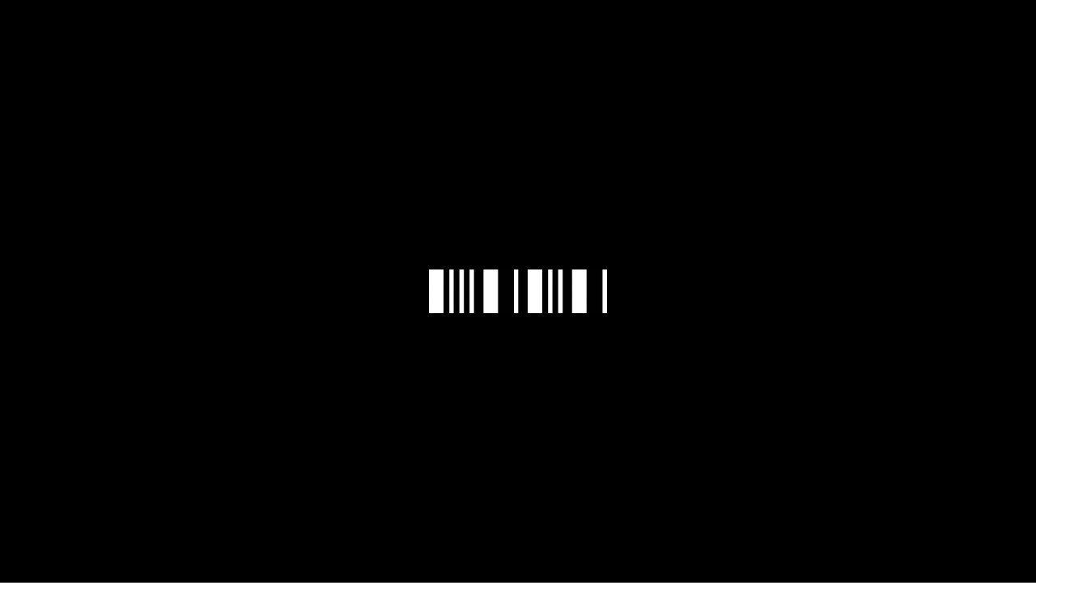

--- FILE ---
content_type: text/html; charset=UTF-8
request_url: https://estudiomaba.com/closer-cat/news/
body_size: 4340
content:

<!doctype html>

<html lang="es">
	<head>
		<!-- Global site tag (gtag.js) - Google Analytics -->
		<script async src="https://www.googletagmanager.com/gtag/js?id=UA-25645439-1"></script>
		<script>
		window.dataLayer = window.dataLayer || [];
		function gtag(){dataLayer.push(arguments);}
		gtag('js', new Date());

		gtag('config', 'UA-25645439-1');
		</script>

				<meta charset="UTF-8">
		<meta name="viewport" content="width=device-width, initial-scale=1.0, maximum-scale=1.0, minimum-scale=1.0, user-scalable=no" />
		<link rel="profile" href="https://gmpg.org/xfn/11">
		<meta name="author" content="dev by www.callame.com">

		<title>News</title>
		<meta name="description" content="">

		<meta prefix="og: http://ogp.me/ns#" property="og:site_name" content="Estudio Maba">
		<meta prefix="og: http://ogp.me/ns#" property="og:url" content="https://estudiomaba.com/closer-cat/news/">
		<meta prefix="og: http://ogp.me/ns#" property="og:type" content="website">
		<meta prefix="og: http://ogp.me/ns#" property="og:title" content="News">
		<meta prefix="og: http://ogp.me/ns#" property="og:description" content="">
		<meta prefix="og: http://ogp.me/ns#" property="og:image:secure_url" content="https://estudiomaba.com/wp-content/themes/maba/assets/images/social.jpg">
		<meta prefix="og: http://ogp.me/ns#" property="og:image" content="https://estudiomaba.com/wp-content/themes/maba/assets/images/social.jpg">
		<meta prefix="og: http://ogp.me/ns#" property="og:image:type" content="image/jpeg" />
		<meta prefix="og: http://ogp.me/ns#" property="og:image:width" content="1200" />
		<meta prefix="og: http://ogp.me/ns#" property="og:image:height" content="630" />

		<meta name="twitter:card" content="summary_large_image">
		<meta name="twitter:site" content="@Estudio_Maba">
		<meta name="twitter:creator" content="@Estudio_Maba">
		<meta name="twitter:description" content="">
		<meta name="twitter:title" content="News">
		<meta name="twitter:image" content="https://estudiomaba.com/wp-content/themes/maba/assets/images/social.jpg">

		<meta name="google-site-verification" content="WLir4KT4TbJ8Zbq1I_QHkiGHdZVUN4E8siHwHbxy3nA" />
		<meta name='robots' content='max-image-preview:large' />
<link rel='dns-prefetch' href='//s.w.org' />
<link rel="alternate" type="application/rss+xml" title="Estudio Maba &raquo; Feed" href="https://estudiomaba.com/feed/" />
<link rel="alternate" type="application/rss+xml" title="Estudio Maba &raquo; Feed de los comentarios" href="https://estudiomaba.com/comments/feed/" />
<link rel="alternate" type="application/rss+xml" title="Estudio Maba &raquo; News Tipo Feed" href="https://estudiomaba.com/closer-cat/news/feed/" />
		<script>
			window._wpemojiSettings = {"baseUrl":"https:\/\/s.w.org\/images\/core\/emoji\/13.0.1\/72x72\/","ext":".png","svgUrl":"https:\/\/s.w.org\/images\/core\/emoji\/13.0.1\/svg\/","svgExt":".svg","source":{"concatemoji":"https:\/\/estudiomaba.com\/wp-includes\/js\/wp-emoji-release.min.js?ver=5.7.14"}};
			!function(e,a,t){var n,r,o,i=a.createElement("canvas"),p=i.getContext&&i.getContext("2d");function s(e,t){var a=String.fromCharCode;p.clearRect(0,0,i.width,i.height),p.fillText(a.apply(this,e),0,0);e=i.toDataURL();return p.clearRect(0,0,i.width,i.height),p.fillText(a.apply(this,t),0,0),e===i.toDataURL()}function c(e){var t=a.createElement("script");t.src=e,t.defer=t.type="text/javascript",a.getElementsByTagName("head")[0].appendChild(t)}for(o=Array("flag","emoji"),t.supports={everything:!0,everythingExceptFlag:!0},r=0;r<o.length;r++)t.supports[o[r]]=function(e){if(!p||!p.fillText)return!1;switch(p.textBaseline="top",p.font="600 32px Arial",e){case"flag":return s([127987,65039,8205,9895,65039],[127987,65039,8203,9895,65039])?!1:!s([55356,56826,55356,56819],[55356,56826,8203,55356,56819])&&!s([55356,57332,56128,56423,56128,56418,56128,56421,56128,56430,56128,56423,56128,56447],[55356,57332,8203,56128,56423,8203,56128,56418,8203,56128,56421,8203,56128,56430,8203,56128,56423,8203,56128,56447]);case"emoji":return!s([55357,56424,8205,55356,57212],[55357,56424,8203,55356,57212])}return!1}(o[r]),t.supports.everything=t.supports.everything&&t.supports[o[r]],"flag"!==o[r]&&(t.supports.everythingExceptFlag=t.supports.everythingExceptFlag&&t.supports[o[r]]);t.supports.everythingExceptFlag=t.supports.everythingExceptFlag&&!t.supports.flag,t.DOMReady=!1,t.readyCallback=function(){t.DOMReady=!0},t.supports.everything||(n=function(){t.readyCallback()},a.addEventListener?(a.addEventListener("DOMContentLoaded",n,!1),e.addEventListener("load",n,!1)):(e.attachEvent("onload",n),a.attachEvent("onreadystatechange",function(){"complete"===a.readyState&&t.readyCallback()})),(n=t.source||{}).concatemoji?c(n.concatemoji):n.wpemoji&&n.twemoji&&(c(n.twemoji),c(n.wpemoji)))}(window,document,window._wpemojiSettings);
		</script>
		<style>
img.wp-smiley,
img.emoji {
	display: inline !important;
	border: none !important;
	box-shadow: none !important;
	height: 1em !important;
	width: 1em !important;
	margin: 0 .07em !important;
	vertical-align: -0.1em !important;
	background: none !important;
	padding: 0 !important;
}
</style>
	<link rel='stylesheet' id='wp-block-library-css'  href='https://estudiomaba.com/wp-includes/css/dist/block-library/style.min.css?ver=5.7.14' media='all' />
<link rel='stylesheet' id='contact-form-7-css'  href='https://estudiomaba.com/wp-content/plugins/contact-form-7/includes/css/styles.css?ver=5.4.1' media='all' />
<link rel='stylesheet' id='maba-style-css'  href='https://estudiomaba.com/wp-content/themes/maba/style.css?ver=101.0.5' media='all' />
<link rel="https://api.w.org/" href="https://estudiomaba.com/wp-json/" /><link rel="EditURI" type="application/rsd+xml" title="RSD" href="https://estudiomaba.com/xmlrpc.php?rsd" />
<link rel="wlwmanifest" type="application/wlwmanifest+xml" href="https://estudiomaba.com/wp-includes/wlwmanifest.xml" /> 
<meta name="generator" content="WordPress 5.7.14" />
<link rel="icon" href="https://estudiomaba.com/wp-content/uploads/2020/06/cropped-favicon-32x32.jpg" sizes="32x32" />
<link rel="icon" href="https://estudiomaba.com/wp-content/uploads/2020/06/cropped-favicon-192x192.jpg" sizes="192x192" />
<link rel="apple-touch-icon" href="https://estudiomaba.com/wp-content/uploads/2020/06/cropped-favicon-180x180.jpg" />
<meta name="msapplication-TileImage" content="https://estudiomaba.com/wp-content/uploads/2020/06/cropped-favicon-270x270.jpg" />
		<style id="wp-custom-css">
			.sendform_btn::after {
	pointer-events: none;
}		</style>
		
		<script>
			let lang = '';
			const ln = 'esp';
			if(ln == 'en') { lang = "eng" } else { lang = "esp" }

			function readc(name) {
				var nameEQ = name + "="; 
				var ca = document.cookie.split(';');
				for(var i=0;i < ca.length;i++) {
					var c = ca[i];
					while (c.charAt(0)==' ') c = c.substring(1,c.length);
					if (c.indexOf(nameEQ) == 0) {
						return decodeURIComponent( c.substring(nameEQ.length,c.length) );
					}
				}
				return null;
			}

			if(readc("mabalang") == "esp") { lang = 'esp' } else if(readc("mabalang") == "eng") { lang = 'eng' } else {
				const expiresdate = new Date(2068, 1, 02, 11, 20)
				let cookievalue = ""
				if(lang == "esp") { cookievalue = "esp" } else if(lang == "eng") { cookievalue = "eng" }
				document.cookie = "mabalang=" + encodeURIComponent( cookievalue ) + "; expires=" + expiresdate.toUTCString() + "; path=/;"
			}

			function setc(name,val) {
				let expiresdate = new Date(2068, 1, 02, 11, 20)
				let value = val
				document.cookie = name + "=" + encodeURIComponent( value ) + "; expires=" + expiresdate.toUTCString() + "; path=/;"
			}
		</script>

						<script>
					if(readc("devicetype") === null) {
						const touchpoints = (navigator.maxTouchPoints || 'ontouchstart' in document.documentElement)
						if(touchpoints>0) {
							setc('devicetype', 'tdv')
						} else {
							setc('devicetype', 'desktop')
						}
						setTimeout(()=>{ location.reload() }, 50)
					}
				</script>
				</head>

	<script>const notmob = true;</script>
	
	<body class="archive tax-closer-cat term-news term-4 hfeed no-sidebar">
			<div id="page" class="site">

	<div id="l"></div>
	<main id="primary" class="site-main">

		
			<header class="page-header">
				<h1 class="page-title">Tipo: <span>News</span></h1>			</header><!-- .page-header -->

			
<article id="post-3952" class="post-3952 closer type-closer status-publish hentry closer-cat-news">
	<header class="entry-header">
		<h2 class="entry-title"><a href="https://estudiomaba.com/closer/new-internships/" rel="bookmark">New internships</a></h2>	</header><!-- .entry-header -->

	
	<div class="entry-content">
			</div><!-- .entry-content -->

	<footer class="entry-footer">
			</footer><!-- .entry-footer -->
</article><!-- #post-3952 -->

<article id="post-3938" class="post-3938 closer type-closer status-publish hentry closer-cat-news">
	<header class="entry-header">
		<h2 class="entry-title"><a href="https://estudiomaba.com/closer/new-internship-6/" rel="bookmark">New internship</a></h2>	</header><!-- .entry-header -->

	
	<div class="entry-content">
			</div><!-- .entry-content -->

	<footer class="entry-footer">
			</footer><!-- .entry-footer -->
</article><!-- #post-3938 -->

<article id="post-3931" class="post-3931 closer type-closer status-publish hentry closer-cat-news">
	<header class="entry-header">
		<h2 class="entry-title"><a href="https://estudiomaba.com/closer/internship-pedro-rios/" rel="bookmark">Internship Pedro Ríos</a></h2>	</header><!-- .entry-header -->

	
	<div class="entry-content">
			</div><!-- .entry-content -->

	<footer class="entry-footer">
			</footer><!-- .entry-footer -->
</article><!-- #post-3931 -->

<article id="post-3260" class="post-3260 closer type-closer status-publish hentry closer-cat-news">
	<header class="entry-header">
		<h2 class="entry-title"><a href="https://estudiomaba.com/closer/new-internship-5/" rel="bookmark">New Internship</a></h2>	</header><!-- .entry-header -->

	
	<div class="entry-content">
			</div><!-- .entry-content -->

	<footer class="entry-footer">
			</footer><!-- .entry-footer -->
</article><!-- #post-3260 -->

<article id="post-3214" class="post-3214 closer type-closer status-publish hentry closer-cat-news">
	<header class="entry-header">
		<h2 class="entry-title"><a href="https://estudiomaba.com/closer/new-internship-4/" rel="bookmark">New internship</a></h2>	</header><!-- .entry-header -->

	
	<div class="entry-content">
			</div><!-- .entry-content -->

	<footer class="entry-footer">
			</footer><!-- .entry-footer -->
</article><!-- #post-3214 -->

<article id="post-3209" class="post-3209 closer type-closer status-publish hentry closer-cat-news">
	<header class="entry-header">
		<h2 class="entry-title"><a href="https://estudiomaba.com/closer/new-internship-3/" rel="bookmark">New Internship</a></h2>	</header><!-- .entry-header -->

	
	<div class="entry-content">
			</div><!-- .entry-content -->

	<footer class="entry-footer">
			</footer><!-- .entry-footer -->
</article><!-- #post-3209 -->

<article id="post-3204" class="post-3204 closer type-closer status-publish hentry closer-cat-day-by-day closer-cat-news">
	<header class="entry-header">
		<h2 class="entry-title"><a href="https://estudiomaba.com/closer/new-internship-2/" rel="bookmark">New internship</a></h2>	</header><!-- .entry-header -->

	
	<div class="entry-content">
			</div><!-- .entry-content -->

	<footer class="entry-footer">
			</footer><!-- .entry-footer -->
</article><!-- #post-3204 -->

<article id="post-3201" class="post-3201 closer type-closer status-publish hentry closer-cat-news">
	<header class="entry-header">
		<h2 class="entry-title"><a href="https://estudiomaba.com/closer/corina/" rel="bookmark">Corina</a></h2>	</header><!-- .entry-header -->

	
	<div class="entry-content">
			</div><!-- .entry-content -->

	<footer class="entry-footer">
			</footer><!-- .entry-footer -->
</article><!-- #post-3201 -->

<article id="post-3167" class="post-3167 closer type-closer status-publish hentry closer-cat-awards closer-cat-day-by-day closer-cat-events closer-cat-news closer-cat-publications closer-cat-wine-talks">
	<header class="entry-header">
		<h2 class="entry-title"><a href="https://estudiomaba.com/closer/2022/" rel="bookmark">2021</a></h2>	</header><!-- .entry-header -->

	
	<div class="entry-content">
			</div><!-- .entry-content -->

	<footer class="entry-footer">
			</footer><!-- .entry-footer -->
</article><!-- #post-3167 -->

<article id="post-2993" class="post-2993 closer type-closer status-publish hentry closer-cat-day-by-day closer-cat-news">
	<header class="entry-header">
		<h2 class="entry-title"><a href="https://estudiomaba.com/closer/practicas-miguel/" rel="bookmark">Practicas Miguel</a></h2>	</header><!-- .entry-header -->

	
	<div class="entry-content">
			</div><!-- .entry-content -->

	<footer class="entry-footer">
			</footer><!-- .entry-footer -->
</article><!-- #post-2993 -->

	<nav class="navigation posts-navigation" role="navigation" aria-label="Entradas">
		<h2 class="screen-reader-text">Navegación de entradas</h2>
		<div class="nav-links"><div class="nav-previous"><a href="https://estudiomaba.com/closer-cat/news/page/2/" class="paginationlink nextpage">Entradas anteriores</a></div></div>
	</nav>
	</main><!-- #main -->


<div class="cookies_wr">
    <div class="cookiestitle">Eres muy cookie,<br /><b>acéptalo.</b></div>Al continuar con
    la navegación entendemos que se acepta nuestra política de cookies.<br>
    <div class="cookies_btn yes">
        Aceptar</div>
    <a href="https://estudiomaba.com/legal" target="_blank" class="cookies_btn">Saber
        más</a>
</div>

<div class="o_b">
    <div class="m_w">
        <div id="mi_logo" class="m_i link logo"><a
                href="https://estudiomaba.com"
                class="mi_tr">MABA</a></div>
        <div id="mi_work" class="m_i link m_tl">
            <div class="mi_tr">trabajos            </div>
        </div>
        <div id="mi_about" class="m_i link m_tr">
                        <a href="https://estudiomaba.com/acerca-de" class="mi_tr">acerca de</a>
                    </div>
        <div class="m_i m_r"><a href="https://www.instagram.com/estudiomaba/" target="_blank"
                class="scl_btn instagram"></a><a href="https://www.facebook.com/EstudioMaba/" target="_blank"
                class="scl_btn facebook"></a><a href="https://www.behance.net/EstudioMaba" target="_blank"
                class="scl_btn behance"></a><a href="https://www.linkedin.com/company/estudio-maba/" target="_blank"
                class="scl_btn linkedin"></a></div>
        <div id="mi_lang" class="m_i link m_bl">
            <div class="mi_tr">
                <div class="lang_btn">en</div> / <div
                    class="lang_btn on">es</div>
            </div>
        </div>
        <div id="mi_closer" class="m_i link m_bc"><a
                href="https://estudiomaba.com/backstage"
                class="mi_tr">backstage</a></div>
        <div id="mi_contact" class="m_i link m_br"><a href="https://estudiomaba.com/contacto"
                class="mi_tr">contacto</a>
        </div>
    </div>

    <div class="mi_work_expanded">
        <div class="mw_title">Sector</div>

         <a class="mwe_i"
            href="https://estudiomaba.com/sector/wine-spirits/">Vinos y licores</a>  <a class="mwe_i"
            href="https://estudiomaba.com/sector/comida-bebida/">Comida y bebida</a>  <a class="mwe_i"
            href="https://estudiomaba.com/sector/hospitality-services/">Hospitality &amp; Services</a>  <a class="mwe_i"
            href="https://estudiomaba.com/sector/instituciones-cultura/">Instituciones y cultura</a>  <a class="mwe_i"
            href="https://estudiomaba.com/sector/otros/">Otros</a> 
        <br>
        <div class="mw_title">Expertise</div>

         <a class="mwe_i"
            href="https://estudiomaba.com/expertise/editorial/">Editorial</a>  <a class="mwe_i"
            href="https://estudiomaba.com/expertise/branding/">Branding</a>  <a class="mwe_i"
            href="https://estudiomaba.com/expertise/packaging/">Packaging</a>  <a class="mwe_i"
            href="https://estudiomaba.com/expertise/web-digital/">Web &amp; Digital</a>  <a class="mwe_i"
            href="https://estudiomaba.com/expertise/campanas-activacion-de-marca/">Campañas y Activación de Marca</a>  <a class="mwe_i"
            href="https://estudiomaba.com/expertise/direccion-de-arte/">Dirección de arte</a>  <a class="mwe_i"
            href="https://estudiomaba.com/expertise/naming/">Naming</a>     </div>
</div>

<footer id="colophon" class="site-footer">
</footer><!-- #colophon -->
</div><!-- #page -->

<script src='https://estudiomaba.com/wp-includes/js/dist/vendor/wp-polyfill.min.js?ver=7.4.4' id='wp-polyfill-js'></script>
<script id='wp-polyfill-js-after'>
( 'fetch' in window ) || document.write( '<script src="https://estudiomaba.com/wp-includes/js/dist/vendor/wp-polyfill-fetch.min.js?ver=3.0.0"></scr' + 'ipt>' );( document.contains ) || document.write( '<script src="https://estudiomaba.com/wp-includes/js/dist/vendor/wp-polyfill-node-contains.min.js?ver=3.42.0"></scr' + 'ipt>' );( window.DOMRect ) || document.write( '<script src="https://estudiomaba.com/wp-includes/js/dist/vendor/wp-polyfill-dom-rect.min.js?ver=3.42.0"></scr' + 'ipt>' );( window.URL && window.URL.prototype && window.URLSearchParams ) || document.write( '<script src="https://estudiomaba.com/wp-includes/js/dist/vendor/wp-polyfill-url.min.js?ver=3.6.4"></scr' + 'ipt>' );( window.FormData && window.FormData.prototype.keys ) || document.write( '<script src="https://estudiomaba.com/wp-includes/js/dist/vendor/wp-polyfill-formdata.min.js?ver=3.0.12"></scr' + 'ipt>' );( Element.prototype.matches && Element.prototype.closest ) || document.write( '<script src="https://estudiomaba.com/wp-includes/js/dist/vendor/wp-polyfill-element-closest.min.js?ver=2.0.2"></scr' + 'ipt>' );( 'objectFit' in document.documentElement.style ) || document.write( '<script src="https://estudiomaba.com/wp-includes/js/dist/vendor/wp-polyfill-object-fit.min.js?ver=2.3.4"></scr' + 'ipt>' );
</script>
<script id='contact-form-7-js-extra'>
var wpcf7 = {"api":{"root":"https:\/\/estudiomaba.com\/wp-json\/","namespace":"contact-form-7\/v1"}};
</script>
<script src='https://estudiomaba.com/wp-content/plugins/contact-form-7/includes/js/index.js?ver=5.4.1' id='contact-form-7-js'></script>
<script src='https://estudiomaba.com/wp-content/themes/maba/js/navigation.js?ver=101.0.5' id='maba-navigation-js'></script>
<script src='https://estudiomaba.com/wp-includes/js/wp-embed.min.js?ver=5.7.14' id='wp-embed-js'></script>

<script src="https://estudiomaba.com/wp-content/themes/maba/assets/js/bm.js"></script>
<script src="https://cdnjs.cloudflare.com/ajax/libs/gsap/3.4.2/gsap.min.js"></script>
<script src="https://unpkg.com/imagesloaded@4/imagesloaded.pkgd.min.js"></script>
<script src="https://estudiomaba.com/wp-content/themes/maba/assets/js/ease.js"></script>
<script src="https://estudiomaba.com/wp-content/themes/maba/assets/js/s.js?92356525350906762"></script>

</body>

</html>

--- FILE ---
content_type: text/html; charset=UTF-8
request_url: https://estudiomaba.com/closer-cat/news/
body_size: 4339
content:

<!doctype html>

<html lang="es">
	<head>
		<!-- Global site tag (gtag.js) - Google Analytics -->
		<script async src="https://www.googletagmanager.com/gtag/js?id=UA-25645439-1"></script>
		<script>
		window.dataLayer = window.dataLayer || [];
		function gtag(){dataLayer.push(arguments);}
		gtag('js', new Date());

		gtag('config', 'UA-25645439-1');
		</script>

				<meta charset="UTF-8">
		<meta name="viewport" content="width=device-width, initial-scale=1.0, maximum-scale=1.0, minimum-scale=1.0, user-scalable=no" />
		<link rel="profile" href="https://gmpg.org/xfn/11">
		<meta name="author" content="dev by www.callame.com">

		<title>News</title>
		<meta name="description" content="">

		<meta prefix="og: http://ogp.me/ns#" property="og:site_name" content="Estudio Maba">
		<meta prefix="og: http://ogp.me/ns#" property="og:url" content="https://estudiomaba.com/closer-cat/news/">
		<meta prefix="og: http://ogp.me/ns#" property="og:type" content="website">
		<meta prefix="og: http://ogp.me/ns#" property="og:title" content="News">
		<meta prefix="og: http://ogp.me/ns#" property="og:description" content="">
		<meta prefix="og: http://ogp.me/ns#" property="og:image:secure_url" content="https://estudiomaba.com/wp-content/themes/maba/assets/images/social.jpg">
		<meta prefix="og: http://ogp.me/ns#" property="og:image" content="https://estudiomaba.com/wp-content/themes/maba/assets/images/social.jpg">
		<meta prefix="og: http://ogp.me/ns#" property="og:image:type" content="image/jpeg" />
		<meta prefix="og: http://ogp.me/ns#" property="og:image:width" content="1200" />
		<meta prefix="og: http://ogp.me/ns#" property="og:image:height" content="630" />

		<meta name="twitter:card" content="summary_large_image">
		<meta name="twitter:site" content="@Estudio_Maba">
		<meta name="twitter:creator" content="@Estudio_Maba">
		<meta name="twitter:description" content="">
		<meta name="twitter:title" content="News">
		<meta name="twitter:image" content="https://estudiomaba.com/wp-content/themes/maba/assets/images/social.jpg">

		<meta name="google-site-verification" content="WLir4KT4TbJ8Zbq1I_QHkiGHdZVUN4E8siHwHbxy3nA" />
		<meta name='robots' content='max-image-preview:large' />
<link rel='dns-prefetch' href='//s.w.org' />
<link rel="alternate" type="application/rss+xml" title="Estudio Maba &raquo; Feed" href="https://estudiomaba.com/feed/" />
<link rel="alternate" type="application/rss+xml" title="Estudio Maba &raquo; Feed de los comentarios" href="https://estudiomaba.com/comments/feed/" />
<link rel="alternate" type="application/rss+xml" title="Estudio Maba &raquo; News Tipo Feed" href="https://estudiomaba.com/closer-cat/news/feed/" />
		<script>
			window._wpemojiSettings = {"baseUrl":"https:\/\/s.w.org\/images\/core\/emoji\/13.0.1\/72x72\/","ext":".png","svgUrl":"https:\/\/s.w.org\/images\/core\/emoji\/13.0.1\/svg\/","svgExt":".svg","source":{"concatemoji":"https:\/\/estudiomaba.com\/wp-includes\/js\/wp-emoji-release.min.js?ver=5.7.14"}};
			!function(e,a,t){var n,r,o,i=a.createElement("canvas"),p=i.getContext&&i.getContext("2d");function s(e,t){var a=String.fromCharCode;p.clearRect(0,0,i.width,i.height),p.fillText(a.apply(this,e),0,0);e=i.toDataURL();return p.clearRect(0,0,i.width,i.height),p.fillText(a.apply(this,t),0,0),e===i.toDataURL()}function c(e){var t=a.createElement("script");t.src=e,t.defer=t.type="text/javascript",a.getElementsByTagName("head")[0].appendChild(t)}for(o=Array("flag","emoji"),t.supports={everything:!0,everythingExceptFlag:!0},r=0;r<o.length;r++)t.supports[o[r]]=function(e){if(!p||!p.fillText)return!1;switch(p.textBaseline="top",p.font="600 32px Arial",e){case"flag":return s([127987,65039,8205,9895,65039],[127987,65039,8203,9895,65039])?!1:!s([55356,56826,55356,56819],[55356,56826,8203,55356,56819])&&!s([55356,57332,56128,56423,56128,56418,56128,56421,56128,56430,56128,56423,56128,56447],[55356,57332,8203,56128,56423,8203,56128,56418,8203,56128,56421,8203,56128,56430,8203,56128,56423,8203,56128,56447]);case"emoji":return!s([55357,56424,8205,55356,57212],[55357,56424,8203,55356,57212])}return!1}(o[r]),t.supports.everything=t.supports.everything&&t.supports[o[r]],"flag"!==o[r]&&(t.supports.everythingExceptFlag=t.supports.everythingExceptFlag&&t.supports[o[r]]);t.supports.everythingExceptFlag=t.supports.everythingExceptFlag&&!t.supports.flag,t.DOMReady=!1,t.readyCallback=function(){t.DOMReady=!0},t.supports.everything||(n=function(){t.readyCallback()},a.addEventListener?(a.addEventListener("DOMContentLoaded",n,!1),e.addEventListener("load",n,!1)):(e.attachEvent("onload",n),a.attachEvent("onreadystatechange",function(){"complete"===a.readyState&&t.readyCallback()})),(n=t.source||{}).concatemoji?c(n.concatemoji):n.wpemoji&&n.twemoji&&(c(n.twemoji),c(n.wpemoji)))}(window,document,window._wpemojiSettings);
		</script>
		<style>
img.wp-smiley,
img.emoji {
	display: inline !important;
	border: none !important;
	box-shadow: none !important;
	height: 1em !important;
	width: 1em !important;
	margin: 0 .07em !important;
	vertical-align: -0.1em !important;
	background: none !important;
	padding: 0 !important;
}
</style>
	<link rel='stylesheet' id='wp-block-library-css'  href='https://estudiomaba.com/wp-includes/css/dist/block-library/style.min.css?ver=5.7.14' media='all' />
<link rel='stylesheet' id='contact-form-7-css'  href='https://estudiomaba.com/wp-content/plugins/contact-form-7/includes/css/styles.css?ver=5.4.1' media='all' />
<link rel='stylesheet' id='maba-style-css'  href='https://estudiomaba.com/wp-content/themes/maba/style.css?ver=101.0.5' media='all' />
<link rel="https://api.w.org/" href="https://estudiomaba.com/wp-json/" /><link rel="EditURI" type="application/rsd+xml" title="RSD" href="https://estudiomaba.com/xmlrpc.php?rsd" />
<link rel="wlwmanifest" type="application/wlwmanifest+xml" href="https://estudiomaba.com/wp-includes/wlwmanifest.xml" /> 
<meta name="generator" content="WordPress 5.7.14" />
<link rel="icon" href="https://estudiomaba.com/wp-content/uploads/2020/06/cropped-favicon-32x32.jpg" sizes="32x32" />
<link rel="icon" href="https://estudiomaba.com/wp-content/uploads/2020/06/cropped-favicon-192x192.jpg" sizes="192x192" />
<link rel="apple-touch-icon" href="https://estudiomaba.com/wp-content/uploads/2020/06/cropped-favicon-180x180.jpg" />
<meta name="msapplication-TileImage" content="https://estudiomaba.com/wp-content/uploads/2020/06/cropped-favicon-270x270.jpg" />
		<style id="wp-custom-css">
			.sendform_btn::after {
	pointer-events: none;
}		</style>
		
		<script>
			let lang = '';
			const ln = 'esp';
			if(ln == 'en') { lang = "eng" } else { lang = "esp" }

			function readc(name) {
				var nameEQ = name + "="; 
				var ca = document.cookie.split(';');
				for(var i=0;i < ca.length;i++) {
					var c = ca[i];
					while (c.charAt(0)==' ') c = c.substring(1,c.length);
					if (c.indexOf(nameEQ) == 0) {
						return decodeURIComponent( c.substring(nameEQ.length,c.length) );
					}
				}
				return null;
			}

			if(readc("mabalang") == "esp") { lang = 'esp' } else if(readc("mabalang") == "eng") { lang = 'eng' } else {
				const expiresdate = new Date(2068, 1, 02, 11, 20)
				let cookievalue = ""
				if(lang == "esp") { cookievalue = "esp" } else if(lang == "eng") { cookievalue = "eng" }
				document.cookie = "mabalang=" + encodeURIComponent( cookievalue ) + "; expires=" + expiresdate.toUTCString() + "; path=/;"
			}

			function setc(name,val) {
				let expiresdate = new Date(2068, 1, 02, 11, 20)
				let value = val
				document.cookie = name + "=" + encodeURIComponent( value ) + "; expires=" + expiresdate.toUTCString() + "; path=/;"
			}
		</script>

						<script>
					if(readc("devicetype") === null) {
						const touchpoints = (navigator.maxTouchPoints || 'ontouchstart' in document.documentElement)
						if(touchpoints>0) {
							setc('devicetype', 'tdv')
						} else {
							setc('devicetype', 'desktop')
						}
						setTimeout(()=>{ location.reload() }, 50)
					}
				</script>
				</head>

	<script>const notmob = true;</script>
	
	<body class="archive tax-closer-cat term-news term-4 hfeed no-sidebar">
			<div id="page" class="site">

	<div id="l"></div>
	<main id="primary" class="site-main">

		
			<header class="page-header">
				<h1 class="page-title">Tipo: <span>News</span></h1>			</header><!-- .page-header -->

			
<article id="post-3952" class="post-3952 closer type-closer status-publish hentry closer-cat-news">
	<header class="entry-header">
		<h2 class="entry-title"><a href="https://estudiomaba.com/closer/new-internships/" rel="bookmark">New internships</a></h2>	</header><!-- .entry-header -->

	
	<div class="entry-content">
			</div><!-- .entry-content -->

	<footer class="entry-footer">
			</footer><!-- .entry-footer -->
</article><!-- #post-3952 -->

<article id="post-3938" class="post-3938 closer type-closer status-publish hentry closer-cat-news">
	<header class="entry-header">
		<h2 class="entry-title"><a href="https://estudiomaba.com/closer/new-internship-6/" rel="bookmark">New internship</a></h2>	</header><!-- .entry-header -->

	
	<div class="entry-content">
			</div><!-- .entry-content -->

	<footer class="entry-footer">
			</footer><!-- .entry-footer -->
</article><!-- #post-3938 -->

<article id="post-3931" class="post-3931 closer type-closer status-publish hentry closer-cat-news">
	<header class="entry-header">
		<h2 class="entry-title"><a href="https://estudiomaba.com/closer/internship-pedro-rios/" rel="bookmark">Internship Pedro Ríos</a></h2>	</header><!-- .entry-header -->

	
	<div class="entry-content">
			</div><!-- .entry-content -->

	<footer class="entry-footer">
			</footer><!-- .entry-footer -->
</article><!-- #post-3931 -->

<article id="post-3260" class="post-3260 closer type-closer status-publish hentry closer-cat-news">
	<header class="entry-header">
		<h2 class="entry-title"><a href="https://estudiomaba.com/closer/new-internship-5/" rel="bookmark">New Internship</a></h2>	</header><!-- .entry-header -->

	
	<div class="entry-content">
			</div><!-- .entry-content -->

	<footer class="entry-footer">
			</footer><!-- .entry-footer -->
</article><!-- #post-3260 -->

<article id="post-3214" class="post-3214 closer type-closer status-publish hentry closer-cat-news">
	<header class="entry-header">
		<h2 class="entry-title"><a href="https://estudiomaba.com/closer/new-internship-4/" rel="bookmark">New internship</a></h2>	</header><!-- .entry-header -->

	
	<div class="entry-content">
			</div><!-- .entry-content -->

	<footer class="entry-footer">
			</footer><!-- .entry-footer -->
</article><!-- #post-3214 -->

<article id="post-3209" class="post-3209 closer type-closer status-publish hentry closer-cat-news">
	<header class="entry-header">
		<h2 class="entry-title"><a href="https://estudiomaba.com/closer/new-internship-3/" rel="bookmark">New Internship</a></h2>	</header><!-- .entry-header -->

	
	<div class="entry-content">
			</div><!-- .entry-content -->

	<footer class="entry-footer">
			</footer><!-- .entry-footer -->
</article><!-- #post-3209 -->

<article id="post-3204" class="post-3204 closer type-closer status-publish hentry closer-cat-day-by-day closer-cat-news">
	<header class="entry-header">
		<h2 class="entry-title"><a href="https://estudiomaba.com/closer/new-internship-2/" rel="bookmark">New internship</a></h2>	</header><!-- .entry-header -->

	
	<div class="entry-content">
			</div><!-- .entry-content -->

	<footer class="entry-footer">
			</footer><!-- .entry-footer -->
</article><!-- #post-3204 -->

<article id="post-3201" class="post-3201 closer type-closer status-publish hentry closer-cat-news">
	<header class="entry-header">
		<h2 class="entry-title"><a href="https://estudiomaba.com/closer/corina/" rel="bookmark">Corina</a></h2>	</header><!-- .entry-header -->

	
	<div class="entry-content">
			</div><!-- .entry-content -->

	<footer class="entry-footer">
			</footer><!-- .entry-footer -->
</article><!-- #post-3201 -->

<article id="post-3167" class="post-3167 closer type-closer status-publish hentry closer-cat-awards closer-cat-day-by-day closer-cat-events closer-cat-news closer-cat-publications closer-cat-wine-talks">
	<header class="entry-header">
		<h2 class="entry-title"><a href="https://estudiomaba.com/closer/2022/" rel="bookmark">2021</a></h2>	</header><!-- .entry-header -->

	
	<div class="entry-content">
			</div><!-- .entry-content -->

	<footer class="entry-footer">
			</footer><!-- .entry-footer -->
</article><!-- #post-3167 -->

<article id="post-2993" class="post-2993 closer type-closer status-publish hentry closer-cat-day-by-day closer-cat-news">
	<header class="entry-header">
		<h2 class="entry-title"><a href="https://estudiomaba.com/closer/practicas-miguel/" rel="bookmark">Practicas Miguel</a></h2>	</header><!-- .entry-header -->

	
	<div class="entry-content">
			</div><!-- .entry-content -->

	<footer class="entry-footer">
			</footer><!-- .entry-footer -->
</article><!-- #post-2993 -->

	<nav class="navigation posts-navigation" role="navigation" aria-label="Entradas">
		<h2 class="screen-reader-text">Navegación de entradas</h2>
		<div class="nav-links"><div class="nav-previous"><a href="https://estudiomaba.com/closer-cat/news/page/2/" class="paginationlink nextpage">Entradas anteriores</a></div></div>
	</nav>
	</main><!-- #main -->


<div class="cookies_wr">
    <div class="cookiestitle">Eres muy cookie,<br /><b>acéptalo.</b></div>Al continuar con
    la navegación entendemos que se acepta nuestra política de cookies.<br>
    <div class="cookies_btn yes">
        Aceptar</div>
    <a href="https://estudiomaba.com/legal" target="_blank" class="cookies_btn">Saber
        más</a>
</div>

<div class="o_b">
    <div class="m_w">
        <div id="mi_logo" class="m_i link logo"><a
                href="https://estudiomaba.com"
                class="mi_tr">MABA</a></div>
        <div id="mi_work" class="m_i link m_tl">
            <div class="mi_tr">trabajos            </div>
        </div>
        <div id="mi_about" class="m_i link m_tr">
                        <a href="https://estudiomaba.com/acerca-de" class="mi_tr">acerca de</a>
                    </div>
        <div class="m_i m_r"><a href="https://www.instagram.com/estudiomaba/" target="_blank"
                class="scl_btn instagram"></a><a href="https://www.facebook.com/EstudioMaba/" target="_blank"
                class="scl_btn facebook"></a><a href="https://www.behance.net/EstudioMaba" target="_blank"
                class="scl_btn behance"></a><a href="https://www.linkedin.com/company/estudio-maba/" target="_blank"
                class="scl_btn linkedin"></a></div>
        <div id="mi_lang" class="m_i link m_bl">
            <div class="mi_tr">
                <div class="lang_btn">en</div> / <div
                    class="lang_btn on">es</div>
            </div>
        </div>
        <div id="mi_closer" class="m_i link m_bc"><a
                href="https://estudiomaba.com/backstage"
                class="mi_tr">backstage</a></div>
        <div id="mi_contact" class="m_i link m_br"><a href="https://estudiomaba.com/contacto"
                class="mi_tr">contacto</a>
        </div>
    </div>

    <div class="mi_work_expanded">
        <div class="mw_title">Sector</div>

         <a class="mwe_i"
            href="https://estudiomaba.com/sector/wine-spirits/">Vinos y licores</a>  <a class="mwe_i"
            href="https://estudiomaba.com/sector/comida-bebida/">Comida y bebida</a>  <a class="mwe_i"
            href="https://estudiomaba.com/sector/hospitality-services/">Hospitality &amp; Services</a>  <a class="mwe_i"
            href="https://estudiomaba.com/sector/instituciones-cultura/">Instituciones y cultura</a>  <a class="mwe_i"
            href="https://estudiomaba.com/sector/otros/">Otros</a> 
        <br>
        <div class="mw_title">Expertise</div>

         <a class="mwe_i"
            href="https://estudiomaba.com/expertise/editorial/">Editorial</a>  <a class="mwe_i"
            href="https://estudiomaba.com/expertise/branding/">Branding</a>  <a class="mwe_i"
            href="https://estudiomaba.com/expertise/packaging/">Packaging</a>  <a class="mwe_i"
            href="https://estudiomaba.com/expertise/web-digital/">Web &amp; Digital</a>  <a class="mwe_i"
            href="https://estudiomaba.com/expertise/campanas-activacion-de-marca/">Campañas y Activación de Marca</a>  <a class="mwe_i"
            href="https://estudiomaba.com/expertise/direccion-de-arte/">Dirección de arte</a>  <a class="mwe_i"
            href="https://estudiomaba.com/expertise/naming/">Naming</a>     </div>
</div>

<footer id="colophon" class="site-footer">
</footer><!-- #colophon -->
</div><!-- #page -->

<script src='https://estudiomaba.com/wp-includes/js/dist/vendor/wp-polyfill.min.js?ver=7.4.4' id='wp-polyfill-js'></script>
<script id='wp-polyfill-js-after'>
( 'fetch' in window ) || document.write( '<script src="https://estudiomaba.com/wp-includes/js/dist/vendor/wp-polyfill-fetch.min.js?ver=3.0.0"></scr' + 'ipt>' );( document.contains ) || document.write( '<script src="https://estudiomaba.com/wp-includes/js/dist/vendor/wp-polyfill-node-contains.min.js?ver=3.42.0"></scr' + 'ipt>' );( window.DOMRect ) || document.write( '<script src="https://estudiomaba.com/wp-includes/js/dist/vendor/wp-polyfill-dom-rect.min.js?ver=3.42.0"></scr' + 'ipt>' );( window.URL && window.URL.prototype && window.URLSearchParams ) || document.write( '<script src="https://estudiomaba.com/wp-includes/js/dist/vendor/wp-polyfill-url.min.js?ver=3.6.4"></scr' + 'ipt>' );( window.FormData && window.FormData.prototype.keys ) || document.write( '<script src="https://estudiomaba.com/wp-includes/js/dist/vendor/wp-polyfill-formdata.min.js?ver=3.0.12"></scr' + 'ipt>' );( Element.prototype.matches && Element.prototype.closest ) || document.write( '<script src="https://estudiomaba.com/wp-includes/js/dist/vendor/wp-polyfill-element-closest.min.js?ver=2.0.2"></scr' + 'ipt>' );( 'objectFit' in document.documentElement.style ) || document.write( '<script src="https://estudiomaba.com/wp-includes/js/dist/vendor/wp-polyfill-object-fit.min.js?ver=2.3.4"></scr' + 'ipt>' );
</script>
<script id='contact-form-7-js-extra'>
var wpcf7 = {"api":{"root":"https:\/\/estudiomaba.com\/wp-json\/","namespace":"contact-form-7\/v1"}};
</script>
<script src='https://estudiomaba.com/wp-content/plugins/contact-form-7/includes/js/index.js?ver=5.4.1' id='contact-form-7-js'></script>
<script src='https://estudiomaba.com/wp-content/themes/maba/js/navigation.js?ver=101.0.5' id='maba-navigation-js'></script>
<script src='https://estudiomaba.com/wp-includes/js/wp-embed.min.js?ver=5.7.14' id='wp-embed-js'></script>

<script src="https://estudiomaba.com/wp-content/themes/maba/assets/js/bm.js"></script>
<script src="https://cdnjs.cloudflare.com/ajax/libs/gsap/3.4.2/gsap.min.js"></script>
<script src="https://unpkg.com/imagesloaded@4/imagesloaded.pkgd.min.js"></script>
<script src="https://estudiomaba.com/wp-content/themes/maba/assets/js/ease.js"></script>
<script src="https://estudiomaba.com/wp-content/themes/maba/assets/js/s.js?92356525350906762"></script>

</body>

</html>

--- FILE ---
content_type: text/css
request_url: https://estudiomaba.com/wp-content/themes/maba/style.css?ver=101.0.5
body_size: 9235
content:
/*
Theme Name: Estudio Maba
Text Domain: maba
Version: 101.0.5
Author: Cállame
Author URI: https://callame.com/
*/

/* f */

@font-face {
	font-family: 'Everett';
	src: url('assets/fonts/Everett-Light.woff2') format('woff2'),
		url('assets/fonts/Everett-Light.woff') format('woff');
	font-weight: 300;
	font-style: normal;
	font-display: swap;
}

@font-face {
	font-family: 'Everett';
	src: url('assets/fonts/Everett-Regular.woff2') format('woff2'),
		url('assets/fonts/Everett-Regular.woff') format('woff');
	font-weight: normal;
	font-style: normal;
	font-display: swap;
}

@font-face {
	font-family: 'Everett';
	src: url('assets/fonts/Everett-Bold.woff2') format('woff2'),
		url('assets/fonts/Everett-Bold.woff') format('woff');
	font-weight: bold;
	font-style: normal;
	font-display: swap;
}

@font-face {
	font-family: 'Everett';
	src: url('assets/fonts/Everett-Medium.woff2') format('woff2'),
		url('assets/fonts/Everett-Medium.woff') format('woff');
	font-weight: 500;
	font-style: normal;
	font-display: swap;
}

/* l */

#l {
	position: fixed;
	top: 0px;
	left: 0px;
	width: 100%;
	height: 100vh;
	background-color: #000000;
	background-image: url(assets/images/l.gif);
	background-size: 220px;
	background-position: center;
	background-repeat: no-repeat;
	z-index: 999999999999;
	cursor: pointer;
	transform: translateZ(4px);
	-webkit-transform: translateZ(4px);
	-moz-transform: translateZ(4px);
	-ms-transform: translateZ(4px);
	-o-transform: translateZ(4px);
}

#l.off {
	display: none;
}

/* g */

:root {
	--color: #1614EB;
}

*,
*::after,
*::before {
	box-sizing: border-box;
	backface-visibility: hidden;
}

a:hover,
a:focus {
	outline: none;
}

::-moz-selection {
	background: var(--color);
	color: #FFFFFF;
}

::selection {
	background: var(--color);
	color: #FFFFFF;
}

a[href^=tel] {
	text-decoration: inherit;
	color: inherit;
}

html {
	-webkit-text-size-adjust: none;
	-webkit-font-smoothing: subpixel-antialiased;
	-webkit-font-smoothing: antialiased;
	-webkit-tap-highlight-color: transparent;
	margin: env(safe-area-inset);
	padding: env(safe-area-inset);
}

body,
html {
	padding: 0px;
	margin: 0px;
}

body {
	font-family: 'Everett', sans-serif;
	font-size: 16px;
	overflow: hidden;
	height: 100vh;
	color: #000000;
	-webkit-tap-highlight-color: transparent;
	/* cursor: none !important; */
	cursor: url(assets/images/cursor.svg) 20 20, auto;
}

#app {
	position: fixed;
	top: 0;
	left: 0;
	width: 100%;
	height: 100vh;
	overflow: hidden;
}

.bg {
	position: absolute;
	background-color: #FFFFFF;
	width: 100%;
	height: 100%;
	top: 0px;
	left: 0px;
	z-index: -1;
}

.sf {
	height: 100vh;
	background-color: #038;
}

a {
	cursor: none !important;
	text-decoration: none;
}

.unb {
	position: fixed;
	width: 100%;
	height: 100%;
	top: 0px;
	left: 0px;
	pointer-events: none;
	z-index: 999999;
}

.b {
	position: fixed;
	top: 100%;
	left: 0px;
	width: 100%;
	transform-style: preserve-3d;
	-webkit-transform: translateZ(0);
	-moz-transform: translateZ(0);
	-ms-transform: translateZ(0);
	-o-transform: translateZ(0);
	transform: translateZ(0);
	-webkit-backface-visibility: hidden;
	-moz-backface-visibility: hidden;
	-ms-backface-visibility: hidden;
	backface-visibility: hidden;
	-webkit-perspective: 1000;
	-moz-perspective: 1000;
	-ms-perspective: 1000;
	perspective: 1000;
}

.h_scrll {
	cursor: none !important;
	transform-style: preserve-3d;
	width: 2000vw;
}

.b.fullh {
	min-height: calc(100vh + 2px);
}

.b.dark {
	background-color: #000000;
	color: #FFFFFF;
}

.bs {
	padding: 130px 165px;
}

.bs.nopad {
	padding: 0px 165px;
}

.bs.nopad_top {
	padding: 0px 165px 130px;
}

#wpadminbar {
	display: none;
}

input[type="submit"] {
	-webkit-touch-callout: none;
	-webkit-user-select: none;
	-khtml-user-select: none;
	-moz-user-select: none;
	-ms-user-select: none;
	user-select: none;
}

h1,
h2,
h3,
h4 {
	margin-block-start: 0px;
	margin-block-end: 0px;
}

/* m */

.o_b {
	position: absolute;
	top: 0px;
	left: 0px;
	width: 100%;
	height: 100vh;
	pointer-events: none;
	transform: translateZ(1);
	-webkit-transform: translateZ(1);
	-moz-transform: translateZ(1);
	-ms-transform: translateZ(1);
	-o-transform: translateZ(1);
}

.m_w {
	width: 100%;
	height: 100%;
	top: 0px;
	left: 0px;
	z-index: 1000;
	pointer-events: none;
	overflow: hidden;
	-webkit-touch-callout: none;
	-webkit-user-select: none;
	-khtml-user-select: none;
	-moz-user-select: none;
	-ms-user-select: none;
	user-select: none;
}

.m_i {
	pointer-events: all;
	font-size: 19px;
	position: absolute;
	z-index: 1000;
	mix-blend-mode: difference;
	transform: translateZ(2px);
	-webkit-transform: translateZ(2px);
	-moz-transform: translateZ(2px);
	-ms-transform: translateZ(2px);
	-o-transform: translateZ(2px);
	transform-style: preserve-3d;
}

.m_i:hover,
.m_i a {
	cursor: none !important;
	color: #FFFFFF;
}

.mi_tr {
	color: #FFFFFF;
	text-decoration: none;
	display: block;
	-webkit-transition: transform .5s cubic-bezier(0.8, 0, 0.2, 1.8);
	-moz-transition: transform .5s cubic-bezier(0.8, 0, 0.2, 1.8);
	-o-transition: transform .5s cubic-bezier(0.8, 0, 0.2, 1.8);
	transition: transform .5s cubic-bezier(0.8, 0, 0.2, 1.8);
	pointer-events: all;
	position: relative;
	z-index: 1;
}

.m_i:hover .mi_tr {
	transition: none;
	-webkit-transition: none;
	-moz-transition: none;
	-ms-transition: none;
	-o-transition: none;
}

.m_i::after {
	content: "";
	display: block;
	position: absolute;
	top: 50%;
	left: 50%;
	width: 200px;
	height: 200px;
	border-radius: 200px;
	-webkit-border-radius: 200px;
	-moz-border-radius: 200px;
	-ms-border-radius: 200px;
	-o-border-radius: 200px;
	transform: translate(-50%, -50%);
	-webkit-transform: translate(-50%, -50%);
	-moz-transform: translate(-50%, -50%);
	-ms-transform: translate(-50%, -50%);
	-o-transform: translate(-50%, -50%);
}

.m_r {
	right: 20px;
	top: 50%;
	transform: translateY(-50%);
	-webkit-transform: translateY(-50%);
	-moz-transform: translateY(-50%);
	-ms-transform: translateY(-50%);
	-o-transform: translateY(-50%);
}

.m_r::after {
	display: none;
}

.m_i.logo {
	top: 20px;
	left: 50%;
	font-weight: 500;
	font-size: 24px;
	transform: translateX(-50%) translateZ(2px);
	-webkit-transform: translateX(-50%) translateZ(2px);
	-moz-transform: translateX(-50%) translateZ(2px);
	-ms-transform: translateX(-50%) translateZ(2px);
	-o-transform: translateX(-50%) translateZ(2px);
	transform-style: preserve-3d;
}

.m_tl {
	top: 15px;
	left: 15px;
}


.m_tr {
	top: 15px;
	right: 15px;
}


.m_bl {
	bottom: 15px;
	left: 15px;
}


.m_br {
	bottom: 15px;
	right: 15px;
}

.m_bc {
	bottom: 15px;
	left: 50%;
	transform: translateX(-50%);
	-webkit-transform: translateX(-50%);
	-moz-transform: translateX(-50%);
	-ms-transform: translateX(-50%);
	-o-transform: translateX(-50%);
}

.mi_work_expanded {
	position: absolute;
	z-index: 1000;
	top: 60px;
	left: 15px;
	max-width: 150px;
	font-size: 13px;
	mix-blend-mode: difference;
	color: #FFFFFF;
	opacity: 0;
	transform: translateX(-30px);
	pointer-events: none;
	transition: opacity 1s cubic-bezier(0, 0.8, 0.2, 1), transform 1s cubic-bezier(0, 0.6, 0.4, 1);
	-webkit-transition: opacity 1s cubic-bezier(0, 0.8, 0.2, 1), transform 1s cubic-bezier(0, 0.6, 0.4, 1);
	-moz-transition: opacity 1s cubic-bezier(0, 0.8, 0.2, 1), transform 1s cubic-bezier(0, 0.6, 0.4, 1);
	-ms-transition: opacity 1s cubic-bezier(0, 0.8, 0.2, 1), transform 1s cubic-bezier(0, 0.6, 0.4, 1);
	-o-transition: opacity 1s cubic-bezier(0, 0.8, 0.2, 1), transform 1s cubic-bezier(0, 0.6, 0.4, 1);
}

.mi_work_expanded.on {
	opacity: 1;
	transform: none;
	pointer-events: all;
}

.mw_title {
	padding-bottom: 5px;
}

.mwe_i {
	display: block;
	font-size: 18px;
	font-weight: 500;
	color: #FFFFFF;
	line-height: 1;
	margin-bottom: 8px;
}

.mwe_i:hover {
	color: var(--color);
}

.goup {
	position: absolute;
	bottom: 0px;
	right: 0px;
	background: url(assets/images/up_arrow.svg) center no-repeat;
	background-size: contain;
	width: 30px;
	height: 30px;
	z-index: 99;
}

/* crsr */

.crsr {
	width: 50px;
	height: 50px;
	position: fixed;
	top: 0px;
	left: 0px;
	z-index: 998;
	user-select: none;
	pointer-events: none;
	border-radius: 50px;
	mix-blend-mode: difference;
	-webkit-backface-visibility: hidden;
	backface-visibility: hidden;
	will-change: transform !important;
	transition: background-color .1s ease-in-out, width 1s cubic-bezier(0.8, 0, 0.2, 2), height 1s cubic-bezier(0.8, 0, 0.2, 2), transform 0.01s;
	-webkit-transition: background-color .1s ease-in-out, width 1s cubic-bezier(0.8, 0, 0.2, 2), height 1s cubic-bezier(0.8, 0, 0.2, 2), transform 0.01s;
	-moz-transition: background-color .1s ease-in-out, width 1s cubic-bezier(0.8, 0, 0.2, 2), height 1s cubic-bezier(0.8, 0, 0.2, 2), transform 0.01s;
	-o-transition: background-color .1s ease-in-out, width 1s cubic-bezier(0.8, 0, 0.2, 2), height 1s cubic-bezier(0.8, 0, 0.2, 2), transform 0.01s;
	-ms-transition: background-color .1s ease-in-out, width 1s cubic-bezier(0.8, 0, 0.2, 2), height 1s cubic-bezier(0.8, 0, 0.2, 2), transform 0.01s;
	transform: translate(-50%, -50%);
	-webkit-transform: translate(-50%, -50%);
	-moz-transform: translate(-50%, -50%);
	-ms-transform: translate(-50%, -50%);
	-o-transform: translate(-50%, -50%);
}

.crsr.top {
	z-index: 1020;
}

.crsr.noblend {
	mix-blend-mode: normal;
	transition: background-color 1s ease-in-out, width 1s cubic-bezier(0.8, 0, 0.2, 2), height 1s cubic-bezier(0.8, 0, 0.2, 2);
	-webkit-transition: background-color 1s ease-in-out, width 1s cubic-bezier(0.8, 0, 0.2, 2), height 1s cubic-bezier(0.8, 0, 0.2, 2);
	-moz-transition: background-color 1s ease-in-out, width 1s cubic-bezier(0.8, 0, 0.2, 2), height 1s cubic-bezier(0.8, 0, 0.2, 2);
	-o-transition: background-color 1s ease-in-out, width 1s cubic-bezier(0.8, 0, 0.2, 2), height 1s cubic-bezier(0.8, 0, 0.2, 2);
	-ms-transition: background-color 1s ease-in-out, width 1s cubic-bezier(0.8, 0, 0.2, 2), height 1s cubic-bezier(0.8, 0, 0.2, 2);
}

.crsr.noblend.grad {
	backdrop-filter: none;
	mix-blend-mode: multiply;
}

.crsr::before {
	content: "";
	display: block;
	position: absolute;
	width: 200%;
	height: 200%;
	-webkit-border-radius: 100%;
	-moz-border-radius: 100%;
	-o-border-radius: 100%;
	border-radius: 100%;
	top: 50%;
	left: 50%;
	transform: translate(-50%, -50%) scale(0.5);
	transition: opacity 2s cubic-bezier(0, 0.8, 0.2, 1), transform 2s cubic-bezier(0, 0.8, 0.2, 2);
	-webkit-transition: opacity 2s cubic-bezier(0, 0.8, 0.2, 1), transform 2s cubic-bezier(0, 0.8, 0.2, 2);
	-moz-transition: opacity 2s cubic-bezier(0, 0.8, 0.2, 1), transform 2s cubic-bezier(0, 0.8, 0.2, 2);
	-o-transition: opacity 2s cubic-bezier(0, 0.8, 0.2, 1), transform 2s cubic-bezier(0, 0.8, 0.2, 2);
	-ms-transition: opacity 2s cubic-bezier(0, 0.8, 0.2, 1), transform 2s cubic-bezier(0, 0.8, 0.2, 2);
}

.crsr.grad::before {
	background: -moz-radial-gradient(center, ellipse cover, rgba(22, 20, 235, 1) 0%, rgba(22, 20, 235, 0) 40%, rgba(22, 20, 235, 0) 100%);
	background: -webkit-radial-gradient(center, ellipse cover, rgba(22, 20, 235, 1) 0%, rgba(22, 20, 235, 0) 40%, rgba(22, 20, 235, 0) 100%);
	background: radial-gradient(ellipse at center, rgba(22, 20, 235, 1) 0%, rgba(22, 20, 235, 0) 40%, rgba(22, 20, 235, 0) 100%);
	transform: translate(-50%, -50%);
	transition: opacity 2s cubic-bezier(0, 0.8, 0.2, 1), transform 2s cubic-bezier(0, 0.8, 0.2, 1);
	-webkit-transition: opacity 2s cubic-bezier(0, 0.8, 0.2, 1), transform 2s cubic-bezier(0, 0.8, 0.2, 1);
	-moz-transition: opacity 2s cubic-bezier(0, 0.8, 0.2, 1), transform 2s cubic-bezier(0, 0.8, 0.2, 1);
	-o-transition: opacity 2s cubic-bezier(0, 0.8, 0.2, 1), transform 2s cubic-bezier(0, 0.8, 0.2, 1);
	-ms-transition: opacity 2s cubic-bezier(0, 0.8, 0.2, 1), transform 2s cubic-bezier(0, 0.8, 0.2, 1);
	filter: progid:DXImageTransform.Microsoft.gradient(startColorstr='#1614eb', endColorstr='#001614eb', GradientType=1);
	-webkit-filter: progid:DXImageTransform.Microsoft.gradient(startColorstr='#1614eb', endColorstr='#001614eb', GradientType=1);
}

.crsr::after {
	content: "";
	display: block;
	position: absolute;
	width: 100%;
	height: 100%;
	-webkit-border-radius: 100%;
	-moz-border-radius: 100%;
	-o-border-radius: 100%;
	border-radius: 100%;
	top: 50%;
	left: 50%;
	border: 2px solid #FFFFFF;
	transition: opacity 1s cubic-bezier(0, 0.8, 0.2, 1), border 1s cubic-bezier(0, 0.8, 0.2, 1);
	-webkit-transition: opacity 1s cubic-bezier(0, 0.8, 0.2, 1), border 1s cubic-bezier(0, 0.8, 0.2, 1);
	-moz-transition: opacity 1s cubic-bezier(0, 0.8, 0.2, 1), border 1s cubic-bezier(0, 0.8, 0.2, 1);
	-ms-transition: opacity 1s cubic-bezier(0, 0.8, 0.2, 1), border 1s cubic-bezier(0, 0.8, 0.2, 1);
	-o-transition: opacity 1s cubic-bezier(0, 0.8, 0.2, 1), border 1s cubic-bezier(0, 0.8, 0.2, 1);
	transform: translate(-50%, -50%);
	-webkit-transform: translate(-50%, -50%);
	-moz-transform: translate(-50%, -50%);
	-ms-transform: translate(-50%, -50%);
	-o-transform: translate(-50%, -50%);
}

.crsr.s {
	width: 20px;
	height: 20px;
	transition: width 1s cubic-bezier(0, 0.8, 0.2, 1), height 1s cubic-bezier(0, 0.8, 0.2, 1);
	-webkit-transition: width 1s cubic-bezier(0, 0.8, 0.2, 1), height 1s cubic-bezier(0, 0.8, 0.2, 1);
	-moz-transition: width 1s cubic-bezier(0, 0.8, 0.2, 1), height 1s cubic-bezier(0, 0.8, 0.2, 1);
	-ms-transition: width 1s cubic-bezier(0, 0.8, 0.2, 1), height 1s cubic-bezier(0, 0.8, 0.2, 1);
	-o-transition: width 1s cubic-bezier(0, 0.8, 0.2, 1), height 1s cubic-bezier(0, 0.8, 0.2, 1);
}

.crsr.ext {
	width: 40px;
	height: 40px;
}

.crsr.ext::after {
	border: 2px solid var(--color);
}

.crsr.tint::after {
	border: 3px solid transparent;
	opacity: 0;
}

.crsr.grad::after {
	opacity: 0;
}

.crsr.tint {
	background-color: var(--color);
}

#crsr_ani {
	position: absolute;
	width: 120%;
	height: 120%;
	top: 50%;
	left: 50%;
	transform: translate(-50%, -50%);
	-webkit-transform: translate(-50%, -50%);
	-moz-transform: translate(-50%, -50%);
	-ms-transform: translate(-50%, -50%);
	-o-transform: translate(-50%, -50%);
}

.text_content {
	width: 280px;
	transform: translate(40px, 0px);
	-webkit-transform: translate(40px, 0px);
	-moz-transform: translate(40px, 0px);
	-ms-transform: translate(40px, 0px);
	-o-transform: translate(40px, 0px);
}

.cursor_text_name {
	font-weight: bold;
	text-transform: uppercase;
}

/**/

.scl_btn {
	width: 30px;
	height: 30px;
	margin-bottom: 20px;
	background-size: contain !important;
	display: block;
	pointer-events: all;
}

.scl_btn.instagram {
	background: url(assets/images/social/social_instagram.svg) center no-repeat;
}

.scl_btn.facebook {
	background: url(assets/images/social/social_facebook.svg) center no-repeat;
}

.scl_btn.behance {
	background: url(assets/images/social/social_behance.svg) center no-repeat;
}

.scl_btn.linkedin {
	background: url(assets/images/social/social_linkedin.svg) center no-repeat;
}

/* h */

.home_second {
	color: #FFFFFF;
	background-color: #000000;
}

.sl_w {
	width: 100%;
	height: 100vh;
	z-index: 12;
	background-color: #000000;
}

.sl_act {
	position: absolute;
	top: 50%;
	left: 50%;
	width: 84vw;
	height: 50vh;
	z-index: 5;
	transform: translate(-50%, -50%);
	-webkit-transform: translate(-50%, -50%);
	-moz-transform: translate(-50%, -50%);
	-ms-transform: translate(-50%, -50%);
	-o-transform: translate(-50%, -50%);
}

.sl_p {
	position: absolute;
	top: 0px;
	left: 0px;
	width: 50%;
	height: 100%;
	z-index: 4;
	pointer-events: none;
}

.sl_n {
	position: absolute;
	top: 0px;
	right: 0px;
	width: 50%;
	height: 100%;
	z-index: 4;
	pointer-events: none;
}

.sl_p.on,
.sl_n.on {
	pointer-events: all;
}

.sl_i {
	position: absolute;
	width: 100%;
	height: 100%;
	top: 0px;
	left: 0px;
	background-size: cover !important;
	background-position: center !important;
	opacity: 0;
	transition: opacity 1s linear;
	-webkit-transition: opacity 1s linear;
	-moz-transition: opacity 1s linear;
	-ms-transition: opacity 1s linear;
	-o-transition: opacity 1s linear;
}

#sl_ani {
	width: 100%;
	height: calc(100% + 4px);
	position: absolute;
	top: -2px;
	left: 0px;
	z-index: 10;
	pointer-events: none;
}

/**/

.bs_row {
	margin-top: 5vh;
	opacity: 0;
	display: grid;
	grid-template-columns: 20% 80%;
	opacity: 1;
}

.bs_col {
	font-size: 20px;
	display: grid;
	grid-template-columns: 1fr 1fr 1fr 1fr;
}

.bs_col p {
	margin-block-start: 0px;
}

.bs_row .fill3 {
	grid-column: 1/4;
}

.bs_row .half {
	display: grid;
	font-weight: 300;
	grid-template-columns: 30% 5% 30%;
}

.bs_row .fill2 {
	grid-column: 1/3;
}

.s1 {
	font-weight: 600;
	font-size: 22px;
	line-height: 28px;
}

.s2 {
	font-size: 32px;
	font-weight: 300;
}

.s3 {
	font-size: 28px;
	line-height: 35px;
	font-weight: 300;
}

.bs_col.tit {
	grid-column: 1/2;
	grid-template-columns: 1fr;
	vertical-align: top;
	font-weight: 500;
	-webkit-touch-callout: none;
	-webkit-user-select: none;
	-khtml-user-select: none;
	-moz-user-select: none;
	-ms-user-select: none;
	user-select: none;
	width: calc(100% - 20px);
}

.bs_row .half a {
	font-size: 50px;
	font-weight: 500;
	display: block;
	color: #FFFFFF;
	text-decoration: none;
	line-height: 1;
	margin-top: 15px;
	transition: transform 1s cubic-bezier(0, 0.8, 0.5, 1);
	-webkit-transition: transform 1s cubic-bezier(0, 0.8, 0.5, 1);
	-moz-transition: transform 1s cubic-bezier(0, 0.8, 0.5, 1);
	-ms-transition: transform 1s cubic-bezier(0, 0.8, 0.5, 1);
	-o-transition: transform 1s cubic-bezier(0, 0.8, 0.5, 1);
}

.bs_row .half a:hover {
	color: var(--color);
	transform: translate3d(10px, 0, 0);
	-webkit-transform: translate3d(10px, 0, 0);
	-moz-transform: translate3d(10px, 0, 0);
	-ms-transform: translate3d(10px, 0, 0);
	-o-transform: translate3d(10px, 0, 0);
}

.bs_50_left {
	display: grid;
	grid-template-columns: 1fr 1fr 1fr;
	grid-row-gap: 30px;
	grid-column-gap: 20px;
}

.bs_50_right.gal {
	background-color: #000;
	min-height: 25vw;
}

.bs_50_right.gal_detail {
	font-size: 15px;
	display: grid;
	grid-template-columns: 1fr 1fr 1fr;
}

.sc_display {
	display: block;
}

/**/

.tm_btn {
	position: absolute;
	top: 130px;
	left: calc(100vw - 170px);
	width: 120px;
	height: 70px;
	z-index: 11;
	pointer-events: all;
	transition: transform 1s cubic-bezier(0, 0.8, 0.2, 1);
	-webkit-transition: transform 1s cubic-bezier(0, 0.8, 0.2, 1);
	-moz-transition: transform 1s cubic-bezier(0, 0.8, 0.2, 1);
	-ms-transition: transform 1s cubic-bezier(0, 0.8, 0.2, 1);
	-o-transition: transform 1s cubic-bezier(0, 0.8, 0.2, 1);
}

.tm_btn path {
	fill: var(--color);
}

.tm_btn:hover {
	transform: scale(0.9);
}

.mabaspace_btn {
	position: absolute;
	top: 220px;
	left: calc(100vw - 170px);
	width: 120px;
	height: 90px;
	z-index: 11;
	pointer-events: all;
}

.mabaspace_btn .text {
	font-weight: bold;
	color: #FFFFFF;
	position: absolute;
	top: 50%;
	left: 50%;
	transform: translate(-50%, -50%);
	-webkit-transform: translate(-50%, -50%);
	-moz-transform: translate(-50%, -50%);
	-ms-transform: translate(-50%, -50%);
	-o-transform: translate(-50%, -50%);
	z-index: 2;
}

.mabaspace_btn .head {
	position: absolute;
	top: 0px;
	left: 0px;
	width: 100%;
	height: 100%;
	background: url(assets/images/head.svg) center no-repeat;
	background-size: contain;
	transform: rotate(45deg);
	-webkit-transform: rotate(45deg);
	-moz-transform: rotate(45deg);
	-ms-transform: rotate(45deg);
	-o-transform: rotate(45deg);
	transition: transform 1s cubic-bezier(0.2, 0.8, 0.2, 1);
	-webkit-transition: transform 1s cubic-bezier(0.2, 0.8, 0.2, 1);
	-moz-transition: transform 1s cubic-bezier(0.2, 0.8, 0.2, 1);
	-ms-transition: transform 1s cubic-bezier(0.2, 0.8, 0.2, 1);
	-o-transition: transform 1s cubic-bezier(0.2, 0.8, 0.2, 1);
}

.mabaspace_btn:hover .head {
	position: absolute;
	top: 0px;
	left: 0px;
	width: 100%;
	height: 100%;
	transform: rotate(70deg);
	-webkit-transform: rotate(70deg);
	-moz-transform: rotate(70deg);
	-ms-transform: rotate(70deg);
	-o-transform: rotate(70deg);
}

.tm_w {
	position: absolute;
	width: 100%;
	height: 100%;
	top: 0px;
	left: 0px;
	background-color: rgba(0, 0, 0, 0);
	z-index: 10;
	pointer-events: none;
	transition: background-color 1s cubic-bezier(0, 0.8, 0.2, 1);
	-webkit-transition: background-color 1s cubic-bezier(0, 0.8, 0.2, 1);
	-moz-transition: background-color 1s cubic-bezier(0, 0.8, 0.2, 1);
	-ms-transition: background-color 1s cubic-bezier(0, 0.8, 0.2, 1);
	-o-transition: background-color 1s cubic-bezier(0, 0.8, 0.2, 1);
}

.tm_w.on {
	background-color: rgba(0, 0, 0, 1);
	pointer-events: all;
}

.tm_w.w {
	background-color: rgba(255, 255, 255, 0);
}

.tm_w.w.on {
	background-color: rgba(255, 255, 255, 1);
}

.tm_img {
	width: calc(100% - 330px - 270px);
	height: calc(100vh - 260px);
	position: absolute;
	top: 130px;
	left: 165px;
	background-size: contain !important;
	transform: translateX(-10vw);
	opacity: 0;
	transition: opacity 1s cubic-bezier(0, 0.6, 0.4, 1), transform 1s cubic-bezier(0, 0.6, 0.4, 1);
	-webkit-transition: opacity 1s cubic-bezier(0, 0.6, 0.4, 1), transform 1s cubic-bezier(0, 0.6, 0.4, 1);
	-moz-transition: opacity 1s cubic-bezier(0, 0.6, 0.4, 1), transform 1s cubic-bezier(0, 0.6, 0.4, 1);
	-ms-transition: opacity 1s cubic-bezier(0, 0.6, 0.4, 1), transform 1s cubic-bezier(0, 0.6, 0.4, 1);
	-o-transition: opacity 1s cubic-bezier(0, 0.6, 0.4, 1), transform 1s cubic-bezier(0, 0.6, 0.4, 1);
}

.tm_img_sub {
	position: absolute;
	width: 100%;
	height: 100%;
	top: 0px;
	left: 0px;
	background-size: contain !important;
	opacity: 0;
	transition: opacity 0.3s cubic-bezier(0, 0.8, 0.2, 1);
	-webkit-transition: opacity 0.3s cubic-bezier(0, 0.8, 0.2, 1);
	-moz-transition: opacity 0.3s cubic-bezier(0, 0.8, 0.2, 1);
	-ms-transition: opacity 0.3s cubic-bezier(0, 0.8, 0.2, 1);
	-o-transition: opacity 0.3s cubic-bezier(0, 0.8, 0.2, 1);
}

.tm_img_sub.on {
	opacity: 1;
}

.tm_w.on .tm_img {
	transform: none;
	opacity: 1;
	transition-delay: 1s;
	transition: opacity 3s cubic-bezier(0, 0.6, 0.4, 1), transform 3s cubic-bezier(0, 0.6, 0.4, 1);
	-webkit-transition: opacity 3s cubic-bezier(0, 0.6, 0.4, 1), transform 3s cubic-bezier(0, 0.6, 0.4, 1);
	-moz-transition: opacity 3s cubic-bezier(0, 0.6, 0.4, 1), transform 3s cubic-bezier(0, 0.6, 0.4, 1);
	-ms-transition: opacity 3s cubic-bezier(0, 0.6, 0.4, 1), transform 3s cubic-bezier(0, 0.6, 0.4, 1);
	-o-transition: opacity 3s cubic-bezier(0, 0.6, 0.4, 1), transform 3s cubic-bezier(0, 0.6, 0.4, 1);
}

.tm_info {
	width: 220px;
	position: absolute;
	top: 130px;
	right: 185px;
	color: #FFFFFF;
	opacity: 0;
	transition: opacity 1s cubic-bezier(0, 0.8, 0.2, 1), transform 1s cubic-bezier(0, 0.8, 0.2, 1);
	-webkit-transition: opacity 1s cubic-bezier(0, 0.8, 0.2, 1), transform 1s cubic-bezier(0, 0.8, 0.2, 1);
	-moz-transition: opacity 1s cubic-bezier(0, 0.8, 0.2, 1), transform 1s cubic-bezier(0, 0.8, 0.2, 1);
	-ms-transition: opacity 1s cubic-bezier(0, 0.8, 0.2, 1), transform 1s cubic-bezier(0, 0.8, 0.2, 1);
	-o-transition: opacity 1s cubic-bezier(0, 0.8, 0.2, 1), transform 1s cubic-bezier(0, 0.8, 0.2, 1);
	transform: translateY(-10vh);
	-webkit-transform: translateY(-10vh);
	-moz-transform: translateY(-10vh);
	-ms-transform: translateY(-10vh);
	-o-transform: translateY(-10vh);
}

.tm_w.on .tm_info {
	transform: none;
	opacity: 1;
	transition-delay: 2s;
	transition: opacity 3s cubic-bezier(0, 0.8, 0.2, 1), transform 3s cubic-bezier(0, 0.8, 0.2, 1);
	-webkit-transition: opacity 3s cubic-bezier(0, 0.8, 0.2, 1), transform 3s cubic-bezier(0, 0.8, 0.2, 1);
	-moz-transition: opacity 3s cubic-bezier(0, 0.8, 0.2, 1), transform 3s cubic-bezier(0, 0.8, 0.2, 1);
	-ms-transition: opacity 3s cubic-bezier(0, 0.8, 0.2, 1), transform 3s cubic-bezier(0, 0.8, 0.2, 1);
	-o-transition: opacity 3s cubic-bezier(0, 0.8, 0.2, 1), transform 3s cubic-bezier(0, 0.8, 0.2, 1);
}

.tm_w.w .tm_info {
	color: #000000;
}

.tm_i {
	margin-top: 20px;
	font-weight: 300;
	transition: opacity 1s cubic-bezier(0, 0.8, 0.2, 1), transform 1s cubic-bezier(0, 0.8, 0.2, 1), color 0.3s cubic-bezier(0, 0.8, 0.2, 1);
	-webkit-transition: opacity 1s cubic-bezier(0, 0.8, 0.2, 1), transform 1s cubic-bezier(0, 0.8, 0.2, 1), color 0.3s cubic-bezier(0, 0.8, 0.2, 1);
	-moz-transition: opacity 1s cubic-bezier(0, 0.8, 0.2, 1), transform 1s cubic-bezier(0, 0.8, 0.2, 1), color 0.3s cubic-bezier(0, 0.8, 0.2, 1);
	-ms-transition: opacity 1s cubic-bezier(0, 0.8, 0.2, 1), transform 1s cubic-bezier(0, 0.8, 0.2, 1), color 0.3s cubic-bezier(0, 0.8, 0.2, 1);
	-o-transition: opacity 1s cubic-bezier(0, 0.8, 0.2, 1), transform 1s cubic-bezier(0, 0.8, 0.2, 1), color 0.3s cubic-bezier(0, 0.8, 0.2, 1);
}

.tm_i.on {
	opacity: 100%;
	transform: translateX(15px);
	-webkit-transform: translateX(15px);
	-moz-transform: translateX(15px);
	-ms-transform: translateX(15px);
	-o-transform: translateX(15px);
}

.tm_i_n {
	font-weight: 500;
}


/******* ABOUT ********/

.about_wr {
	background-color: #FFFFFF;
}

.about_wr .tm_w {
	background-color: rgba(255, 255, 255, 0);
}

.about_wr .tm_w.on {
	background-color: rgba(255, 255, 255, 1);
}

.about_wr .tm_i {
	color: #000000;
	opacity: 0.5;
}

.about_wr .tm_i.on {
	color: #000000;
	opacity: 1;
}

.about_space {
	width: 100%;
	height: 8vh;
}

.bs_slidetence {
	grid-column: 1/5;
	color: var(--color);
	height: 12vw;
	overflow: hidden;
	position: relative;
	font-weight: 500;
	font-size: 10vw;
	width: calc(100% + 170px);
	pointer-events: none !important;
	-webkit-touch-callout: none;
	-webkit-user-select: none;
	-khtml-user-select: none;
	-moz-user-select: none;
	-ms-user-select: none;
	user-select: none;
}

#prompter {
	position: absolute;
	display: inline-block;
	width: 800vw;
	left: -0.7vw;
	top: -1.8vw;
	pointer-events: none;
	transform-style: preserve-3d;
	-webkit-transform: translateZ(0);
	-moz-transform: translateZ(0);
	-ms-transform: translateZ(0);
	-o-transform: translateZ(0);
	transform: translateZ(0);
	-webkit-backface-visibility: hidden;
	-moz-backface-visibility: hidden;
	-ms-backface-visibility: hidden;
	backface-visibility: hidden;
	-webkit-perspective: 1000;
	-moz-perspective: 1000;
	-ms-perspective: 1000;
	perspective: 1000;
}

#prompter_txt {
	display: inline-block;
	position: relative;
}

.aw_name {
	padding: 10px 10px 10px 0px;
	border-right: 1px solid #999999;
	width: 200px;
	padding-right: 30px;
	font-weight: bold;
	display: inline-block;
	vertical-align: top;
}

.aw_list {
	grid-column-start: 1;
	grid-column-end: 3;
	-webkit-touch-callout: none;
	-webkit-user-select: none;
	-khtml-user-select: none;
	-moz-user-select: none;
	-ms-user-select: none;
	user-select: none;
}

.aw_li {
	display: flex;
	flex-direction: row;
	flex-wrap: nowrap;
	align-content: flex-start;
	align-items: stretch;
}

.aw_dots {
	width: calc(100% - 280px);
	min-height: 34px;
	display: inline-block;
	padding-left: 30px;
}

.aw_dot {
	width: 28px;
	height: 34px;
	position: relative;
	display: inline-block;
}

@media(max-width: 1600px) {
	.aw_dot {
		width: 22px;
	}
}

.aw_dot::after {
	content: "";
	display: block;
	position: absolute;
	width: 14px;
	height: 14px;
	border: 1px solid #FFFFFF;
	top: 50%;
	left: 50%;
	background-color: #EFEFEF;
	transition: transform .5s cubic-bezier(0, 0.8, 0.2, 2);
	-webkit-transition: transform .5s cubic-bezier(0, 0.8, 0.2, 2);
	-moz-transition: transform .5s cubic-bezier(0, 0.8, 0.2, 2);
	-ms-transition: transform .5s cubic-bezier(0, 0.8, 0.2, 2);
	-o-transition: transform .5s cubic-bezier(0, 0.8, 0.2, 2);
	transform: translate(-50%, calc(-50% + 5px));
	-webkit-transform: translate(-50%, calc(-50% + 5px));
	-moz-transform: translate(-50%, calc(-50% + 5px));
	-ms-transform: translate(-50%, calc(-50% + 5px));
	-o-transform: translate(-50%, calc(-50% + 5px));
	border-radius: 14px;
	-webkit-border-radius: 14px;
	-moz-border-radius: 14px;
	-ms-border-radius: 14px;
	-o-border-radius: 14px;
}

.aw_dot.on::after {
	transform: translate(-50%, calc(-50% + 5px)) scale(1.3);
}

.aw_dot.gold::after {
	background-color: #C59B36;
}

.aw_dot.silver::after {
	background-color: #999999;
}

.aw_dot.bronze::after {
	background-color: #75402C;
}

.aw_dot.mention::after {
	background-color: #FFFFFF;
	border: 1px solid #999999;
}

.dot_name {
	background-color: #000000;
	color: #FFFFFF;
	padding: 5px;
	position: absolute;
	pointer-events: none;
	left: 50%;
	bottom: 100%;
	font-size: 12px;
	opacity: 0;
	min-width: 80px;
	text-align: center;
	z-index: 2;
	transition: transform .5s cubic-bezier(0, 0.8, 0.2, 1), opacity .5s ease-in-out;
	-webkit-transition: transform .5s cubic-bezier(0, 0.8, 0.2, 1), opacity .5s ease-in-out;
	-moz-transition: transform .5s cubic-bezier(0, 0.8, 0.2, 1), opacity .5s ease-in-out;
	-ms-transition: transform .5s cubic-bezier(0, 0.8, 0.2, 1), opacity .5s ease-in-out;
	-o-transition: transform .5s cubic-bezier(0, 0.8, 0.2, 1), opacity .5s ease-in-out;
	border-radius: 2px;
	-webkit-border-radius: 2px;
	-moz-border-radius: 2px;
	-ms-border-radius: 2px;
	-o-border-radius: 2px;
	transform: translate(-50%, 10px);
	-webkit-transform: translate(-50%, 10px);
	-moz-transform: translate(-50%, 10px);
	-ms-transform: translate(-50%, 10px);
	-o-transform: translate(-50%, 10px);
}

.dot_name::after {
	content: "";
	width: 15px;
	height: 15px;
	background-color: #000000;
	position: absolute;
	top: 100%;
	left: 50%;
	z-index: -1;
	border-radius: 3px;
	-webkit-border-radius: 3px;
	-moz-border-radius: 3px;
	-ms-border-radius: 3px;
	-o-border-radius: 3px;
	transform: translate(-50%, calc(-50% - 3px)) rotate(45deg);
	-webkit-transform: translate(-50%, calc(-50% - 3px)) rotate(45deg);
	-moz-transform: translate(-50%, calc(-50% - 3px)) rotate(45deg);
	-ms-transform: translate(-50%, calc(-50% - 3px)) rotate(45deg);
	-o-transform: translate(-50%, calc(-50% - 3px)) rotate(45deg);
}

.aw_dot:hover .dot_name {
	opacity: 1;
	transform: translate(-50%, 0px);
	-webkit-transform: translate(-50%, 0px);
	-moz-transform: translate(-50%, 0px);
	-ms-transform: translate(-50%, 0px);
	-o-transform: translate(-50%, 0px);
}

.aw_slide_wr {
	height: 12vw;
	background-color: #EFEFEF;
	background-position: center;
	background-size: 80px;
	background-repeat: no-repeat;
	position: relative;
	overflow: hidden;
}

.aw_slide {
	position: absolute;
	top: 0px;
	left: 0px;
	width: 100%;
	height: 100%;
	background-size: cover !important;
	background-repeat: no-repeat !important;
	background-position: center !important;
	display: none;
	pointer-events: none;
}

.aw_gall_text {
	position: relative;
}

.aw_slide_info {
	position: absolute;
	font-size: 16px;
	top: 15px;
	left: 0px;
	pointer-events: none;
	display: none;
}

.aw_slide_info a {
	color: #000000;
	font-weight: bold;
	display: inline-block;
	padding: 3px 9px;
	margin-top: 8px;
	font-size: 13px;
	letter-spacing: 0.3px;
	position: relative;
}

.aw_btn_bg {
	position: absolute;
	top: 0px;
	left: 0px;
	width: 100%;
	height: 100%;
	background-color: var(--color);
	opacity: 0.4;
	z-index: -1;
}

.aw_slide_info a:hover>.aw_btn_bg {
	opacity: 0.2;
}

.about_support .fill3 {
	color: #969696;
	font-size: 14px;
}

.about_support .icns {
	margin-bottom: 30px;
	grid-column: span 4;
}

.about_support .icns img {
	margin-right: 15px;
}

.about_support b {
	font-weight: 500;
}

.subvenciones_wr {
	display: flex;
	flex-direction: row;
	flex-wrap: nowrap;
	justify-content: space-between;
	align-content: flex-start;
	align-items: flex-start;
	position: relative;
	margin-top: 50px;
}

.subvenciones_wr img {
	max-width: calc(50% - 20px);
	width: 100%;
	position: relative;
}

/******** CONTACT *********/

.contact a {
	color: var(--color);
}

.contact .contactemail {
	font-size: 48px;
	font-weight: 300;
}

.gotomap {
	display: inline-block;
	position: relative;
	margin-bottom: 5px;
	color: var(--color);
	transition: transform .5s cubic-bezier(0, 0.8, 0.2, 1);
	-webkit-transition: transform .5s cubic-bezier(0, 0.8, 0.2, 1);
	-moz-transition: transform .5s cubic-bezier(0, 0.8, 0.2, 1);
	-ms-transition: transform .5s cubic-bezier(0, 0.8, 0.2, 1);
	-o-transition: transform .5s cubic-bezier(0, 0.8, 0.2, 1);
}

.gotomap:hover {
	transform: translateX(10px);
}

.gotomap::after {
	display: block;
	content: "";
	width: 100%;
	height: 1px;
	background-color: var(--color);
	position: absolute;
	bottom: 0px;
	left: 0px;
	transform: scaleX(0);
	transform-origin: left;
	transition-delay: 0.5s;
	opacity: 0;
	transition: transform 4s cubic-bezier(0, 0.5, 0, 1), opacity 4s cubic-bezier(0, 0.8, 0.2, 1);
	-webkit-transition: transform 4s cubic-bezier(0, 0.5, 0, 1), opacity 4s cubic-bezier(0, 0.8, 0.2, 1);
	-moz-transition: transform 4s cubic-bezier(0, 0.5, 0, 1), opacity 4s cubic-bezier(0, 0.8, 0.2, 1);
	-ms-transition: transform 4s cubic-bezier(0, 0.5, 0, 1), opacity 4s cubic-bezier(0, 0.8, 0.2, 1);
	-o-transition: transform 4s cubic-bezier(0, 0.5, 0, 1), opacity 4s cubic-bezier(0, 0.8, 0.2, 1);
}

.gotomap.on::after {
	transform: none;
	opacity: 1;
	transition-delay: 0s;
	transition: transform .8s cubic-bezier(0, 0.8, 0.2, 1.1), opacity .8s cubic-bezier(0, 0.8, 0.2, 1);
	-webkit-transition: transform .8s cubic-bezier(0, 0.8, 0.2, 1.1), opacity .8s cubic-bezier(0, 0.8, 0.2, 1);
	-moz-transition: transform .8s cubic-bezier(0, 0.8, 0.2, 1.1), opacity .8s cubic-bezier(0, 0.8, 0.2, 1);
	-ms-transition: transform .8s cubic-bezier(0, 0.8, 0.2, 1.1), opacity .8s cubic-bezier(0, 0.8, 0.2, 1);
	-o-transition: transform .8s cubic-bezier(0, 0.8, 0.2, 1.1), opacity .8s cubic-bezier(0, 0.8, 0.2, 1);
}

input {
	border-radius: 0px;
	-webkit-appearance: none;
}

button,
.button,
.faux-button,
.wp-block-button__link,
.wp-block-file .wp-block-file__button,
input[type="button"],
input[type="reset"],
input[type="submit"],
.bg-accent,
.bg-accent-hover:hover,
.bg-accent-hover:focus,
:root .has-accent-background-color,
.comment-reply-link {
	background-color: var(--color) !important;
}

textarea,
select,
input,
button {
	outline: none;
}

pre,
fieldset,
input,
textarea,
table,
table *,
hr {
	border: none;
	background: transparent;
	border-bottom: 1px solid #FFFFFF;
	border-color: #FFFFFF !important;
	padding: 15px 0px;
	width: 100%;
	font-family: 'Everett';
	font-size: 20px;
	color: #FFFFFF;
	margin-top: 20px;
}

form {
	position: relative;
	padding-bottom: 10px;
	transform: translateY(-35px);
	-webkit-transform: translateY(-35px);
	-moz-transform: translateY(-35px);
	-ms-transform: translateY(-35px);
	-o-transform: translateY(-35px);
}

textarea {
	width: 100%;
	resize: none;
}

input[type="submit"] {
	display: inline-block;
	background-color: var(--color) !important;
	color: #000000 !important;
	font-size: 18px;
	line-height: 73px;
	padding: 0px;
	width: 126px;
	height: 73px;
	background-image: url(assets/images/submit_bg.svg) !important;
	background-size: 126px !important;
	background-position: center !important;
	position: absolute;
	bottom: 0px;
	right: 0px;
	overflow: hidden;
}

.sendform_btn {
	display: inline-block;
	width: 126px;
	height: 74px;
	position: absolute;
	bottom: 0px;
	right: 0px;
	cursor: none !important;
	transition: transform 1s cubic-bezier(0, 0.8, 0.2, 1);
	-webkit-transition: transform 1s cubic-bezier(0, 0.8, 0.2, 1);
	-moz-transition: transform 1s cubic-bezier(0, 0.8, 0.2, 1);
	-ms-transition: transform 1s cubic-bezier(0, 0.8, 0.2, 1);
	-o-transition: transform 1s cubic-bezier(0, 0.8, 0.2, 1);
}

.sendform_btn::after {
	content: "";
	position: absolute;
	width: calc(100% + 4px);
	height: calc(100% + 4px);
	top: -2px;
	left: -2px;
	border: 4px solid #000000;
}

.sendform_btn:hover {
	transform: scale(0.9);
	-webkit-transform: scale(0.9);
	-moz-transform: scale(0.9);
	-ms-transform: scale(0.9);
	-o-transform: scale(0.9);
}

::placeholder {
	color: #FFFFFF;
	opacity: 1;
}

:-ms-input-placeholder {
	color: #FFFFFF;
}

::-ms-input-placeholder {
	color: #FFFFFF;
}

select {
	background: transparent;
	width: 100%;
	-webkit-appearance: none !important;
	border: none !important;
	border-radius: 0px;
	-webkit-border-radius: 0px;
	-moz-border-radius: 0px;
	-ms-border-radius: 0px;
	-o-border-radius: 0px;
}

.c_select {
	border-bottom: 1px solid #FFFFFF;
	text-align: right;
	position: relative;
	padding-bottom: 10px;
}

.f_s_label {
	position: absolute;
	bottom: 10px;
}

textarea {
	font-family: 'Everett';
}

form {
	-webkit-touch-callout: none;
	-webkit-user-select: none;
	-khtml-user-select: none;
	-moz-user-select: none;
	-ms-user-select: none;
	user-select: none;
}

form.wpcf7-form p {
	margin-block-start: 0px;
}

.c_sent_resp {
	display: none;
}

div.wpcf7 .ajax-loader {
	position: absolute;
	bottom: -40px;
	right: 45px;
	background: url(assets/images/ajax-loader.gif) center no-repeat;
	width: 32px;
	height: 32px;
	margin: 0px;
}

.wpcf7 form.invalid .wpcf7-response-output,
.wpcf7 form.unaccepted .wpcf7-response-output {
	border: 1px solid #FF0D42;
	padding: 10px;
	background: transparent;
	margin: 0 auto;
	font-size: 15px;
	line-height: 15px;
	color: #FF0D42;
	position: absolute;
	bottom: 0px;
	left: 0px;
	padding: 10px 20px;
	transform: translateY(calc(100% + 30px));
	-webkit-transform: translateY(calc(100% + 30px));
	-moz-transform: translateY(calc(100% + 30px));
	-ms-transform: translateY(calc(100% + 30px));
	-o-transform: translateY(calc(100% + 30px));
	border-radius: 1px;
	-webkit-border-radius: 1px;
	-moz-border-radius: 1px;
	-ms-border-radius: 1px;
	-o-border-radius: 1px;
}

.wpcf7 form.sent .wpcf7-response-output {
	color: #000000;
	border: none;
	background-color: #00F897;
	position: absolute;
	bottom: 0px;
	margin: 0 auto;
	font-size: 15px;
	left: 0px;
	padding: 10px;
	padding: 10px 20px;
	transform: translateY(calc(100% + 30px));
	-webkit-transform: translateY(calc(100% + 30px));
	-moz-transform: translateY(calc(100% + 30px));
	-ms-transform: translateY(calc(100% + 30px));
	-o-transform: translateY(calc(100% + 30px));
	border-radius: 1px;
	-webkit-border-radius: 1px;
	-moz-border-radius: 1px;
	-ms-border-radius: 1px;
	-o-border-radius: 1px;
}

span.wpcf7-not-valid-tip {
	font-size: 12px;
	margin-top: 10px;
	color: #FF0D42;
}

.check_wr {
	display: inline-block;
	border: 1px solid #FFFFFF;
	width: 20px;
	height: 20px;
	position: relative;
	vertical-align: middle;
	margin-top: 60px;
	border-radius: 1px;
	-webkit-border-radius: 1px;
	-moz-border-radius: 1px;
	-ms-border-radius: 1px;
	-o-border-radius: 1px;
	transform: rotateZ(45deg);
	-webkit-transform: rotateZ(45deg);
	-moz-transform: rotateZ(45deg);
	-ms-transform: rotateZ(45deg);
	-o-transform: rotateZ(45deg);
}

.check_txt {
	display: inline-block;
	vertical-align: middle;
	font-size: 13px;
	margin-left: 15px;
	margin-top: 60px;
	max-width: 40%;
}

input[type="checkbox"] {
	-webkit-appearance: none;
	background-color: transparent;
	margin: 0px;
	padding: 0px;
	position: absolute;
	outline: none;
	border: none;
	width: 18px;
	height: 18px;
	top: 0px;
	left: 0px;
	transition: transform 2s cubic-bezier(0, 0.8, 0.2, 1), background-color 2s cubic-bezier(0, 0.8, 0.2, 1);
	-webkit-transition: transform 2s cubic-bezier(0, 0.8, 0.2, 1), background-color 2s cubic-bezier(0, 0.8, 0.2, 1);
	-moz-transition: transform 2s cubic-bezier(0, 0.8, 0.2, 1), background-color 2s cubic-bezier(0, 0.8, 0.2, 1);
	-o-transition: transform 2s cubic-bezier(0, 0.8, 0.2, 1), background-color 2s cubic-bezier(0, 0.8, 0.2, 1);
	-ms-transition: transform 2s cubic-bezier(0, 0.8, 0.2, 1), background-color 2s cubic-bezier(0, 0.8, 0.2, 1);
	border-radius: 0px;
	-webkit-border-radius: 0px;
	-moz-border-radius: 0px;
	-o-border-radius: 0px;
	-ms-border-radius: 0px;
}

input:-webkit-autofill,
input:-webkit-autofill:hover,
input:-webkit-autofill:focus,
textarea:-webkit-autofill,
textarea:-webkit-autofill:hover,
textarea:-webkit-autofill:focus,
select:-webkit-autofill,
select:-webkit-autofill:hover,
select:-webkit-autofill:focus {
	-webkit-text-fill-color: #CCC;
	padding: 15px;
	transition: background-color 5000s ease-in-out 0s;
	-webkit-transition: background-color 5000s ease-in-out 0s;
	-moz-transition: background-color 5000s ease-in-out 0s;
	-ms-transition: background-color 5000s ease-in-out 0s;
	-o-transition: background-color 5000s ease-in-out 0s;
	box-shadow: 0 0 0px 1000px #333 inset;
	-webkit-box-shadow: 0 0 0px 1000px #333 inset;
}

.check_wr .wpcf7-not-valid-tip {
	display: none !important;
}

.wpcf7-not-valid input[type="checkbox"] {
	background: #F00;
	opacity: 0.9;
	transform: scale(1);
	-webkit-transform: scale(1);
	-moz-transform: scale(1);
	-ms-transform: scale(1);
	-o-transform: scale(1);
	border-radius: 0px;
	-webkit-border-radius: 0px;
	-moz-border-radius: 0px;
	-o-border-radius: 0px;
	-ms-border-radius: 0px;
}

input[type="checkbox"]:checked {
	transform: scale(0.5);
	background-color: var(--color);
	opacity: 1;
	border-radius: 20px;
	-webkit-border-radius: 20px;
	-moz-border-radius: 20px;
	-o-border-radius: 20px;
	-ms-border-radius: 20px;
}

/***** Closer ******/

.closer_wr {
	position: relative;
	z-index: 1;
	padding-bottom: 20vh;
}

.filter_wr {
	text-align: center;
	position: fixed;
	top: 80px;
	left: 50%;
	transform: translateX(-50%);
	z-index: 1001;
	width: calc(100% - 60px);
	text-align: center;
	pointer-events: none;
}

.filter_btn {
	display: inline-block;
	padding: 4px 12px;
	font-weight: 500;
	margin: 0px 3vw;
	color: #000000;
	position: relative;
	pointer-events: all;
}

.filter_btn::after {
	content: "";
	display: block;
	position: absolute;
	width: 100%;
	height: 1px;
	bottom: 0px;
	left: 0px;
	background-color: #000000;
	opacity: 0;
	transform-origin: left;
	transition: transform 1s cubic-bezier(0, 0.5, 0, 1), opacity 0.8s cubic-bezier(0, 0.8, 0.2, 1);
	-webkit-transition: transform 1s cubic-bezier(0, 0.5, 0, 1), opacity 0.8s cubic-bezier(0, 0.8, 0.2, 1);
	-moz-transition: transform 1s cubic-bezier(0, 0.5, 0, 1), opacity 0.8s cubic-bezier(0, 0.8, 0.2, 1);
	-ms-transition: transform 1s cubic-bezier(0, 0.5, 0, 1), opacity 0.8s cubic-bezier(0, 0.8, 0.2, 1);
	-o-transition: transform 1s cubic-bezier(0, 0.5, 0, 1), opacity 0.8s cubic-bezier(0, 0.8, 0.2, 1);
	transform: scaleX(0);
	-webkit-transform: scaleX(0);
	-moz-transform: scaleX(0);
	-ms-transform: scaleX(0);
	-o-transform: scaleX(0);
}

.filter_btn:hover::after {
	opacity: 1;
	transform: scaleX(1);
	-webkit-transform: scaleX(1);
	-moz-transform: scaleX(1);
	-ms-transform: scaleX(1);
	-o-transform: scaleX(1);
}

.filter_btn.active {
	pointer-events: none;
}

.filter_btn.active::after {
	opacity: 1;
	transform: scaleX(1);
	-webkit-transform: scaleX(1);
	-moz-transform: scaleX(1);
	-ms-transform: scaleX(1);
	-o-transform: scaleX(1);
}

.closer_search_btn {
	border-bottom: 1px solid #1614EB !important;
	color: #1614EB;
	padding: 7px;
	font-size: 16px;
	text-align: right;
	max-width: 180px;
	position: absolute;
	top: 80px;
	right: 165px;
	z-index: 1001;
	margin: 0px;
	transform: translateY(-8px);
	-webkit-transform: translateY(-8px);
	-moz-transform: translateY(-8px);
	-ms-transform: translateY(-8px);
	-o-transform: translateY(-8px);
}

.closer_search_btn::placeholder {
	color: #1614EB;
	opacity: 1;
}

.closer_search_btn:-ms-input-placeholder {
	color: #1614EB;
}

.closer_search_btn::-ms-input-placeholder {
	color: #1614EB;
}

/**/

.closer_content {
	display: grid;
	width: calc(100% - 270px);
	margin: 10vh auto;
	grid-template-columns: 1fr 1fr 1fr 1fr 1fr 1fr;
	min-height: 100vh;
}

.disp {
	position: absolute;
}

.closer_post_wr {
	padding: 30px;
}

.closer_post_inner {
	opacity: 0;
	perspective: 100vw;
	-webkit-touch-callout: none;
	-webkit-user-select: none;
	-khtml-user-select: none;
	-moz-user-select: none;
	-ms-user-select: none;
	user-select: none;
	transform: translateY(10vh);
	-webkit-transform: translateY(10vh);
	-moz-transform: translateY(10vh);
	-ms-transform: translateY(10vh);
	-o-transform: translateY(10vh);
	transition: opacity 3s cubic-bezier(0, 0.8, 0.2, 1), transform 3s cubic-bezier(0, 0.8, 0.2, 1);
	-webkit-transition: opacity 3s cubic-bezier(0, 0.8, 0.2, 1), transform 3s cubic-bezier(0, 0.8, 0.2, 1);
	-moz-transition: opacity 3s cubic-bezier(0, 0.8, 0.2, 1), transform 3s cubic-bezier(0, 0.8, 0.2, 1);
	-ms-transition: opacity 3s cubic-bezier(0, 0.8, 0.2, 1), transform 3s cubic-bezier(0, 0.8, 0.2, 1);
	-o-transition: opacity 3s cubic-bezier(0, 0.8, 0.2, 1), transform 3s cubic-bezier(0, 0.8, 0.2, 1);
}

.closer_post_wr.on .closer_post_inner {
	opacity: 1;
	transform: none;
}

.closer_post_wr img {
	width: 100%;
	max-width: 800px;
	perspective: 100vw;
	-webkit-backface-visibility: visible;
	backface-visibility: visible;
	position: relative;
	z-index: 1;
}

.closer_post_text {
	position: relative;
	z-index: 3;
	max-width: 20vw;
	margin: 50px 0px;
}

.closer_post_text.amp {
	font-size: 4vw;
	max-width: 100vw;
	margin-block-start: 0em;
	margin-block-end: 0em;
}

.back_sentence,
.back_sentence_over {
	position: fixed;
	top: 50%;
	left: 50%;
	font-size: 13vw;
	color: var(--color);
	font-weight: 500;
	pointer-events: none;
	-webkit-touch-callout: none;
	-webkit-user-select: none;
	-khtml-user-select: none;
	-moz-user-select: none;
	-ms-user-select: none;
	user-select: none;
	transform: translate(-50%, -50%);
	-webkit-transform: translate(-50%, -50%);
	-moz-transform: translate(-50%, -50%);
	-ms-transform: translate(-50%, -50%);
	-o-transform: translate(-50%, -50%);
}

.back_sentence_over {
	z-index: 3;
	mix-blend-mode: overlay;
	filter: blur(6px);
	-webkit-filter: blur(6px);
}

.pagination_wrapper {
	grid-column-end: span 2;
	height: 20vh;
	background-color: var(--color);
	color: var(--color);
}

.pagination_wrapper::after {
	content: "";
	font-size: 5vw;
	text-align: center;
	background: url(assets/images/plusicon.svg) center no-repeat;
	background-size: 2vw;
	position: absolute;
	width: 4vw;
	height: 4vw;
	top: 50%;
	left: 50%;
	pointer-events: none;
	z-index: 2;
	color: #000000;
	line-height: 0px;
	transition: transform 0.6s cubic-bezier(0, 0.8, 0.2, 1);
	-webkit-transition: transform 0.6s cubic-bezier(0, 0.8, 0.2, 1);
	-moz-transition: transform 0.6s cubic-bezier(0, 0.8, 0.2, 1);
	-ms-transition: transform 0.6s cubic-bezier(0, 0.8, 0.2, 1);
	-o-transition: transform 0.6s cubic-bezier(0, 0.8, 0.2, 1);
	transform: translate(-50%, -50%);
	-webkit-transform: translate(-50%, -50%);
	-moz-transform: translate(-50%, -50%);
	-ms-transform: translate(-50%, -50%);
	-o-transform: translate(-50%, -50%);
}

.pagination_wrapper:hover::after {
	transform: translate(-50%, -50%) scale(1.1) rotate(90deg);
	-webkit-transform: translate(-50%, -50%) scale(1.1) rotate(90deg);
	-moz-transform: translate(-50%, -50%) scale(1.1) rotate(90deg);
	-ms-transform: translate(-50%, -50%) scale(1.1) rotate(90deg);
	-o-transform: translate(-50%, -50%) scale(1.1) rotate(90deg);
}

.pagination_wrapper a {
	position: absolute;
	width: 100%;
	height: 100%;
	display: block;
	opacity: 0;
	color: var(--color);
}

.pagination_wrapper .prevpage {
	display: none;
}

/* Lyt w */

.lyt_words {
	width: 100%;
	height: 100%;
	position: absolute;
	top: 0px;
	left: 0px;
}

.lyt_w_wr {
	position: absolute;
	top: 0px;
	left: 50%;
	text-align: center;
	will-change: transform !important;
	transform-style: preserve-3d;
	transform: translateX(-50%) translateZ(0);
	-webkit-transform: translateX(-50%) translateZ(0);
	-moz-transform: translateX(-50%) translateZ(0);
	-ms-transform: translateX(-50%) translateZ(0);
	-o-transform: translateX(-50%) translateZ(0);
}

.lyt_w_wr::before,
.lyt_w_wr::after {
	content: "";
	display: block;
	height: 5vh;
}

.lyt_w_i {
	color: #000000;
	font-weight: 500;
	display: inline-block;
	font-size: 6vh;
	position: relative;
	-webkit-perspective: 1000;
	perspective: 1000;
	backface-visibility: hidden;
	-webkit-backface-visibility: hidden;
	transition: padding 0.5s cubic-bezier(0.8, 0, 0.2, 1), font-size 0.5s cubic-bezier(0.8, 0, 0.2, 1);
	-webkit-transition: padding 0.5s cubic-bezier(0.8, 0, 0.2, 1), font-size 0.5s cubic-bezier(0.8, 0, 0.2, 1);
	-moz-transition: padding 0.5s cubic-bezier(0.8, 0, 0.2, 1), font-size 0.5s cubic-bezier(0.8, 0, 0.2, 1);
	-ms-transition: padding 0.5s cubic-bezier(0.8, 0, 0.2, 1), font-size 0.5s cubic-bezier(0.8, 0, 0.2, 1);
	-o-transition: padding 0.5s cubic-bezier(0.8, 0, 0.2, 1), font-size 0.5s cubic-bezier(0.8, 0, 0.2, 1);
}

.lyt_w_wr.on .lyt_w_i {
	transition: padding 2s cubic-bezier(0.8, 0, 0.2, 1), font-size 2s cubic-bezier(0.8, 0, 0.2, 1);
	-webkit-transition: padding 2s cubic-bezier(0.8, 0, 0.2, 1), font-size 2s cubic-bezier(0.8, 0, 0.2, 1);
	-moz-transition: padding 2s cubic-bezier(0.8, 0, 0.2, 1), font-size 2s cubic-bezier(0.8, 0, 0.2, 1);
	-ms-transition: padding 2s cubic-bezier(0.8, 0, 0.2, 1), font-size 2s cubic-bezier(0.8, 0, 0.2, 1);
	-o-transition: padding 2s cubic-bezier(0.8, 0, 0.2, 1), font-size 2s cubic-bezier(0.8, 0, 0.2, 1);
}

.lyt_w_wr.on::before {
	content: "Scroll para navegar";
}

.lyt_w_i:hover {
	color: var(--color);
}

.lyt_w_i.zoom {
	padding: 40vh 0px;
	color: #000000 !important;
	font-size: 8vw;
}

.lyt_w_i_link {
	display: block;
	position: absolute;
	width: 100%;
	height: 100%;
	top: 50%;
	left: 50%;
	max-height: 8vw;
	transform: translate(-50%, -50%);
	-webkit-transform: translate(-50%, -50%);
	-moz-transform: translate(-50%, -50%);
	-ms-transform: translate(-50%, -50%);
	-o-transform: translate(-50%, -50%);
}

.lyt_w_i_desc {
	position: absolute;
	top: 50%;
	left: calc(100% + 3vw);
	font-size: 14px;
	font-weight: 300;
	width: 20vw;
	max-width: 420px;
	text-align: left;
	background-color: #FFFFFF;
	padding: 20px;
	transform: translateY(-50%) translateZ(0);
	-webkit-transform: translateY(-50%) translateZ(0);
	-moz-transform: translateY(-50%) translateZ(0);
	-ms-transform: translateY(-50%) translateZ(0);
	-o-transform: translateY(-50%) translateZ(0);
	opacity: 0;
	pointer-events: none;
	color: #000000;
	border: none !important;
	backface-visibility: hidden;
	-webkit-backface-visibility: hidden;
}

.lyt_w_i.on .lyt_w_i_desc {
	opacity: 1;
}

.lyt_w_i_desc_iso {
	position: absolute;
	bottom: 130px;
	left: 50%;
	font-size: 14px;
	font-weight: 300;
	width: 90%;
	max-width: 420px;
	text-align: center;
	pointer-events: none;
	color: #000000;
	opacity: 0;
	transition: opacity 0.8s cubic-bezier(0.8, 0, 0.2, 1);
	-webkit-transition: opacity 0.8s cubic-bezier(0.8, 0, 0.2, 1);
	-moz-transition: opacity 0.8s cubic-bezier(0.8, 0, 0.2, 1);
	-ms-transition: opacity 0.8s cubic-bezier(0.8, 0, 0.2, 1);
	-o-transition: opacity 0.8s cubic-bezier(0.8, 0, 0.2, 1);
	transform: translateX(-50%);
	-webkit-transform: translateX(-50%);
	-moz-transform: translateX(-50%);
	-ms-transform: translateX(-50%);
	-o-transform: translateX(-50%);
}

.lyt_w_i_desc_iso.on {
	opacity: 1;
}

/* Lyt grid */

.lyt_grid_wr {
	display: grid;
	width: calc(100% - 270px);
	margin: 10vh auto;
	grid-template-columns: 1fr 1fr 1fr 1fr 1fr 1fr 1fr 1fr 1fr 1fr 1fr 1fr;
	min-height: 100vh;
	-webkit-touch-callout: none;
	-webkit-user-select: none;
	-khtml-user-select: none;
	-moz-user-select: none;
	-ms-user-select: none;
	user-select: none;
	position: relative;
}

.disp {
	position: absolute;
}

.lyt_grid_i_wr {
	padding: 30px;
}

.lyt_grid_i_inner {
	opacity: 0;
	perspective: 100vw;
	transform: translateY(10vh);
	-webkit-transform: translateY(10vh);
	-moz-transform: translateY(10vh);
	-ms-transform: translateY(10vh);
	-o-transform: translateY(10vh);
	transition: opacity 3s cubic-bezier(0, 0.8, 0.2, 1), transform 3s cubic-bezier(0, 0.8, 0.2, 1);
	-webkit-transition: opacity 3s cubic-bezier(0, 0.8, 0.2, 1), transform 3s cubic-bezier(0, 0.8, 0.2, 1);
	-moz-transition: opacity 3s cubic-bezier(0, 0.8, 0.2, 1), transform 3s cubic-bezier(0, 0.8, 0.2, 1);
	-ms-transition: opacity 3s cubic-bezier(0, 0.8, 0.2, 1), transform 3s cubic-bezier(0, 0.8, 0.2, 1);
	-o-transition: opacity 3s cubic-bezier(0, 0.8, 0.2, 1), transform 3s cubic-bezier(0, 0.8, 0.2, 1);
}

.lyt_grid_i_wr.on .lyt_grid_i_inner {
	opacity: 1;
	transform: none;
}

.lyt_grid_wr img {
	width: 100%;
	max-width: 800px;
	perspective: 100vw;
	-webkit-backface-visibility: visible;
	backface-visibility: visible;
	position: relative;
	z-index: 1;
}

.grid_space {
	height: 10vh;
}

/* p */

.p_slider {
	width: 100%;
	height: calc(100vh - 260px);
	position: relative;
	-webkit-touch-callout: none;
	-webkit-user-select: none;
	-khtml-user-select: none;
	-moz-user-select: none;
	-ms-user-select: none;
	user-select: none;
}

.slide_img,
.slide_video {
	width: 100%;
	height: 100%;
	position: absolute;
	background-position: center !important;
	background-repeat: no-repeat !important;
	background-size: cover !important;
	transition: opacity 0.8s cubic-bezier(0.8, 0, 0.2, 1);
	-webkit-transition: opacity 0.8s cubic-bezier(0.8, 0, 0.2, 1);
	-moz-transition: opacity 0.8s cubic-bezier(0.8, 0, 0.2, 1);
	-ms-transition: opacity 0.8s cubic-bezier(0.8, 0, 0.2, 1);
	-o-transition: opacity 0.8s cubic-bezier(0.8, 0, 0.2, 1);
}

.slide_video {
	width: 100%;
	height: 100%;
	position: absolute;
}

.videoslideloop {
	position: relative;
}

.videoslideloop iframe {
	position: absolute !important;
	top: 50% !important;
	left: 50% !important;
	width: calc((100vh - 260px)*11/16) !important;
	height: calc(100vh - 260px) !important;
	min-width: calc(100vw - 260px) !important;
	min-height: calc((100vw - 260px)*11/16) !important;
	transform: translate(-50%, -50%) !important;
	-moz-transform: translate(-50%, -50%) !important;
	-ms-transform: translate(-50%, -50%) !important;
	-o-transform: translate(-50%, -50%) !important;
	-webkit-transform: translate(-50%, -50%) !important;
	pointer-events: none !important;
}

.play_btn {
	position: absolute;
	width: 120px;
	height: 120px;
	background: url(assets/images/play.svg) center no-repeat;
	background-size: 80px;
	top: 50%;
	left: 50%;
	transition: transform 0.3s cubic-bezier(0.8, 0, 0.2, 1);
	-webkit-transition: transform 0.3s cubic-bezier(0.8, 0, 0.2, 1);
	-moz-transition: transform 0.3s cubic-bezier(0.8, 0, 0.2, 1);
	-ms-transition: transform 0.3s cubic-bezier(0.8, 0, 0.2, 1);
	-o-transition: transform 0.3s cubic-bezier(0.8, 0, 0.2, 1);
	-webkit-border-radius: 120px;
	-moz-border-radius: 120px;
	-o-border-radius: 120px;
	border-radius: 120px;
	transform: translate(-50%, -50%);
	-webkit-transform: translate(-50%, -50%);
	-moz-transform: translate(-50%, -50%);
	-ms-transform: translate(-50%, -50%);
	-o-transform: translate(-50%, -50%);
}

.play_btn:hover {
	transform: translate(-50%, -50%) scale(1.2);
	-webkit-transform: translate(-50%, -50%) scale(1.2);
	-moz-transform: translate(-50%, -50%) scale(1.2);
	-ms-transform: translate(-50%, -50%) scale(1.2);
	-o-transform: translate(-50%, -50%) scale(1.2);
}

.video_gallery,
.image_gallery {
	position: absolute;
	width: 100%;
	height: 100%;
	z-index: 1010;
	pointer-events: none;
	opacity: 0;
	transition: opacity 0.8s cubic-bezier(0.8, 0, 0.2, 1);
	-webkit-transition: opacity 0.8s cubic-bezier(0.8, 0, 0.2, 1);
	-moz-transition: opacity 0.8s cubic-bezier(0.8, 0, 0.2, 1);
	-ms-transition: opacity 0.8s cubic-bezier(0.8, 0, 0.2, 1);
	-o-transition: opacity 0.8s cubic-bezier(0.8, 0, 0.2, 1);
	-webkit-touch-callout: none;
	-webkit-user-select: none;
	-khtml-user-select: none;
	-moz-user-select: none;
	-ms-user-select: none;
	user-select: none;
}

.video_gallery.on,
.image_gallery.on {
	opacity: 1;
	pointer-events: all;
}

.vg_bg,
.ig_bg {
	background-color: #191919;
	position: absolute;
	width: 100%;
	height: 100%;
	top: 0px;
	left: 0px;
}

.vg_content,
.ig_content {
	width: 90vw;
	height: 90vh;
	position: absolute;
	top: 50%;
	left: 50%;
	transform: translate(-50%, -50%);
	-webkit-transform: translate(-50%, -50%);
	-moz-transform: translate(-50%, -50%);
	-ms-transform: translate(-50%, -50%);
	-o-transform: translate(-50%, -50%);
}

.vg_content iframe {
	width: 100%;
	height: 100%;
}

.ig_content {
	width: 100%;
	height: 100%;
	pointer-events: none;
}

.ig_i {
	position: absolute;
	top: 50%;
	left: 50%;
	width: 90%;
	height: 90%;
	transform: translate(-50%, -50%) scale(0.8);
	-webkit-transform: translate(-50%, -50%) scale(0.8);
	-moz-transform: translate(-50%, -50%) scale(0.8);
	-ms-transform: translate(-50%, -50%) scale(0.8);
	-o-transform: translate(-50%, -50%) scale(0.8);
	transition: transform 1s cubic-bezier(0.8, 0, 0.2, 1);
	-webkit-transition: transform 1s cubic-bezier(0.8, 0, 0.2, 1);
	-moz-transition: transform 1s cubic-bezier(0.8, 0, 0.2, 1);
	-ms-transition: transform 1s cubic-bezier(0.8, 0, 0.2, 1);
	-o-transition: transform 1s cubic-bezier(0.8, 0, 0.2, 1);
	perspective: 2000px;
	-webkit-perspective: 2000px;
}

.ig_i_in {
	background-size: contain !important;
	background-repeat: no-repeat !important;
	background-position: center !important;
	position: absolute;
	width: 100%;
	height: 100%;
	top: 0px;
	left: 0px;
	transform-style: preserve-3d;
	-webkit-backface-visibility: hidden;
	backface-visibility: hidden;
	-webkit-perspective: 1000;
	perspective: 1000;
}

.ig_i iframe {
	position: absolute;
	top: 50%;
	left: 50%;
	width: calc(100% - 260px);
	height: calc(100% - 260px);
	transform: translate(-50%, -50%);
	-webkit-transform: translate(-50%, -50%);
	-moz-transform: translate(-50%, -50%);
	-ms-transform: translate(-50%, -50%);
	-o-transform: translate(-50%, -50%);
}

.p_lyt_i {
	position: relative;
}

.p_lyt_i.only_gallery {
	display: none;
}

.p_lyt_i a {
	color: var(--color);
}

video {
	width: 100%;
	height: auto;
	top: 0px;
}

.p_lyt_i.square {
	padding-top: 100%;
}

.p_lyt_i.square * {
	height: 100%;
}

.square .videoembed {
	position: absolute;
	top: 0px;
	left: 0px;
	width: 100%;
	height: 100%;
}

.lyt_img {
	transition: opacity 3s cubic-bezier(0, 0.8, 0.2, 1), transform 3s cubic-bezier(0, 0.8, 0.2, 1);
	-webkit-transition: opacity 3s cubic-bezier(0, 0.8, 0.2, 1), transform 3s cubic-bezier(0, 0.8, 0.2, 1);
	-moz-transition: opacity 3s cubic-bezier(0, 0.8, 0.2, 1), transform 3s cubic-bezier(0, 0.8, 0.2, 1);
	-ms-transition: opacity 3s cubic-bezier(0, 0.8, 0.2, 1), transform 3s cubic-bezier(0, 0.8, 0.2, 1);
	-o-transition: opacity 3s cubic-bezier(0, 0.8, 0.2, 1), transform 3s cubic-bezier(0, 0.8, 0.2, 1);
	opacity: 0;
	transform: translateY(10vh);
	-webkit-transform: translateY(10vh);
	-moz-transform: translateY(10vh);
	-ms-transform: translateY(10vh);
	-o-transform: translateY(10vh);
}

.lyt_img.on {
	opacity: 1;
	transform: none;
}

.lyt_video_bg {
	position: absolute;
	top: 50%;
	left: 50%;
	width: calc(100% - 260px);
	height: calc(100% - 260px);
	background: url(assets/images/loading_video.gif) center no-repeat;
	background-size: 50px;
	transform: translate(-50%, -50%);
	-webkit-transform: translate(-50%, -50%);
	-moz-transform: translate(-50%, -50%);
	-ms-transform: translate(-50%, -50%);
	-o-transform: translate(-50%, -50%);
}

.lyt_video_play {
	content: "";
	position: absolute;
	width: 30px;
	height: 30px;
	background: url(assets/images/play.svg) center no-repeat;
	background-size: 30px;
	top: 20px;
	left: 20px;
	transition: transform 0.3s cubic-bezier(0.8, 0, 0.2, 1);
	-webkit-transition: transform 0.3s cubic-bezier(0.8, 0, 0.2, 1);
	-moz-transition: transform 0.3s cubic-bezier(0.8, 0, 0.2, 1);
	-ms-transition: transform 0.3s cubic-bezier(0.8, 0, 0.2, 1);
	-o-transition: transform 0.3s cubic-bezier(0.8, 0, 0.2, 1);
	pointer-events: none;
}

.videoembed iframe {
	width: 100%;
}

.videoembed.cancel_video {
	/* pointer-events: none; */
}

.videoembed.cancel_video::after {
	content: "";
	display: block;
	position: absolute;
	top: 0px;
	left: 0px;
	width: 100%;
	height: 100%;
}

.image_gallery.on .ig_i {
	transform: translate(-50%, -50%);
	-webkit-transform: translate(-50%, -50%);
	-moz-transform: translate(-50%, -50%);
	-ms-transform: translate(-50%, -50%);
	-o-transform: translate(-50%, -50%);
}

.ig_i.pre {
	transform: translate(-150vw, -50%) scale(0.8);
	-webkit-transform: translate(-150vw, -50%) scale(0.8);
	-moz-transform: translate(-150vw, -50%) scale(0.8);
	-ms-transform: translate(-150vw, -50%) scale(0.8);
	-o-transform: translate(-150vw, -50%) scale(0.8);
}

.ig_i.post {
	transform: translate(150vw, -50%) scale(0.8);
	-webkit-transform: translate(150vw, -50%) scale(0.8);
	-moz-transform: translate(150vw, -50%) scale(0.8);
	-ms-transform: translate(150vw, -50%) scale(0.8);
	-o-transform: translate(150vw, -50%) scale(0.8);
}

.image_gallery.on .ig_i.pre {
	transform: translate(-150vw, -50%);
	-webkit-transform: translate(-150vw, -50%);
	-moz-transform: translate(-150vw, -50%);
	-ms-transform: translate(-150vw, -50%);
	-o-transform: translate(-150vw, -50%);
}

.image_gallery.on .ig_i.post {
	transform: translate(150vw, -50%);
	-webkit-transform: translate(150vw, -50%);
	-moz-transform: translate(150vw, -50%);
	-ms-transform: translate(150vw, -50%);
	-o-transform: translate(150vw, -50%);
}

.ig_left,
.ig_right {
	width: 30vw;
	height: 100vh;
	position: absolute;
	z-index: 10;
}

.ig_left {
	left: 0px;
}

.ig_right {
	right: 0px;
}

.p_slider_change_b {
	width: calc(50% - 60px);
	height: 100%;
	position: absolute;
	top: 0px;
	z-index: 10;
}

.p_slider_change_b.left {
	left: 0px;
}

.p_slider_change_b.right {
	right: 0px;
}

.p_slide {
	opacity: 0;
	pointer-events: none;
	overflow: hidden;
}

.p_slide.on {
	opacity: 1;
	pointer-events: all;
}

.p_info {
	display: grid;
	grid-template-columns: 1fr 1fr;
	align-items: end;
	border-bottom: 1px solid #000000;
	padding-bottom: 3vw;
	margin-bottom: 3vw;
}

.p_info .right {
	text-align: right;
}

.p_title {
	font-size: 95px;
	text-transform: uppercase;
	font-weight: 500;
	line-height: 1;
}

.p_desc {
	font-size: 16px;
	max-width: 742px;
	margin-top: 20px;
}

.p_sent {
	font-size: 36px;
	font-weight: bold;
	margin-bottom: 5px;
	padding-left: 2vw;
}

.p_client {
	font-size: 21px;
}

.p_layout {
	display: grid;
	grid-gap: 3vw;
	grid-template-columns: 1fr 1fr 1fr 1fr 1fr 1fr;
}

.one {
	grid-column-end: span 1;
}

.two {
	grid-column-end: span 2;
}

.three {
	grid-column-end: span 3;
}

.four {
	grid-column-end: span 4;
}

.five {
	grid-column-end: span 5;
}

.six {
	grid-column-end: span 6;
}

.p_layout img {
	width: 100%;
	height: auto;
}

.p_lyt_i h1,
.closer_content h1 {
	font-size: 36px;
	font-weight: bold;
	line-height: 37px;
}

.p_lyt_i h2,
.closer_content h2 {
	font-size: 30px;
	font-weight: 500;
	line-height: 32px;
}

.p_lyt_i h3,
.closer_content h3 {
	font-size: 21px;
	font-weight: normal;
	line-height: 25px;
}

.p_lyt_i h4,
.closer_content h4 {
	font-size: 14px;
	font-weight: normal;
	line-height: 17px;
}

.p_lyt_i h5,
.closer_content h5 {
	font-size: 12px;
	font-weight: bold;
	line-height: 14px;
}


.amp h1,
.amp h2,
.amp h3,
.amp h4,
.amp h5 {
	font-size: 4vw;
	max-width: 100vw;
	line-height: 0.8;
	font-weight: 400;
}

.scroll_continuity {
	background-color: #000000;
	width: 100%;
	height: calc(200vh + 165px);
	margin-top: 3px;
}

.continuity_content {
	color: #FFFFFF;
	transition: opacity 1s ease-in-out;
	-webkit-transition: opacity 1s ease-in-out;
	-moz-transition: opacity 1s ease-in-out;
	-ms-transition: opacity 1s ease-in-out;
	-o-transition: opacity 1s ease-in-out;
}

.continuity_content.active {
	opacity: 0;
}

.continuity_text {
	margin-bottom: 20px;
	font-weight: bold;
}

.continuity_line_wr {
	width: 100%;
	height: 10px;
	background-color: #444444;
	position: relative;
	overflow: hidden;
}

.continuity_line {
	position: absolute;
	height: 10px;
	width: 100%;
	background-color: var(--color);
	transform-origin: left;
	transform: scaleX(0);
	-webkit-transform: scaleX(0);
	-moz-transform: scaleX(0);
	-ms-transform: scaleX(0);
	-o-transform: scaleX(0);
	transition: opacity 0.5s ease-in-out;
	-webkit-transition: opacity 0.5s ease-in-out;
	-moz-transition: opacity 0.5s ease-in-out;
	-ms-transition: opacity 0.5s ease-in-out;
	-o-transition: opacity 0.5s ease-in-out;
}

.continuity_content.active .continuity_line {
	opacity: 0;
}

/**/

.lineal_wr {
	transform-origin: top left;
	transform: translateY(130px);
	-webkit-transform: translateY(130px);
	-moz-transform: translateY(130px);
	-ms-transform: translateY(130px);
	-o-transform: translateY(130px);
}

.lineal_bg {
	background: url(assets/images/p/b.jpg) top left repeat;
	background-size: 100% 100%;
	width: 100%;
	height: calc(100vh - 260px);
	position: fixed;
	z-index: -1;
	left: 0px;
	top: 130px;
}

.lineal_bg.white {
	background: url(assets/images/p/w.jpg) top left repeat;
	background-size: 100% 100%;
}

.h_scrll {
	min-width: 100vw;
	transform-style: preserve-3d;
	padding: 0px 12vh;
}

.lin_i {
	height: calc(100vh - 260px);
	display: block;
	margin-left: -1px;
	float: left;
	-webkit-touch-callout: none;
	-webkit-user-select: none;
	-khtml-user-select: none;
	-moz-user-select: none;
	-ms-user-select: none;
	user-select: none;
}

.lin_i img {
	max-height: 100vh;
	max-width: 100%;
	height: calc(100vh - 260px);
	width: auto;
	pointer-events: none;
	transition: filter 0.5s cubic-bezier(0.8, 0, 0.2, 1);
	-webkit-transition: filter 0.5s cubic-bezier(0.8, 0, 0.2, 1);
	-moz-transition: filter 0.5s cubic-bezier(0.8, 0, 0.2, 1);
	-o-transition: filter 0.5s cubic-bezier(0.8, 0, 0.2, 1);
	-ms-transition: filter 0.5s cubic-bezier(0.8, 0, 0.2, 1);
}

.lin_i:hover img {
	filter: brightness(1.1);
}

.limit {
	width: 200px;
	height: 10px;
	background-color: #0F0;
	position: absolute;
	left: 0px;
	top: 0px;
}

#zoom_ani {
	display: none;
}

.zoom_wr {
	position: absolute;
	width: 200px;
	height: 40px;
	top: 50%;
	left: 40px;
	z-index: 99;
	transform: translate(-50%, -50%) rotate(90deg);
	-webkit-transform: translate(-50%, -50%) rotate(90deg);
	-moz-transform: translate(-50%, -50%) rotate(90deg);
	-ms-transform: translate(-50%, -50%) rotate(90deg);
	-o-transform: translate(-50%, -50%) rotate(90deg);
}

.zoom_wr::after {
	content: "";
	width: 40px;
	height: 40px;
	background: url(assets/images/range_plus.svg) center no-repeat;
	position: absolute;
	left: -50px;
	top: 0px;
	transform: rotate(90deg);
	-webkit-transform: rotate(90deg);
	-moz-transform: rotate(90deg);
	-ms-transform: rotate(90deg);
	-o-transform: rotate(90deg);
}

.zoom_wr.w::after {
	background: url(assets/images/range_plus_w.svg) center no-repeat;
}

.zoom_wr::before {
	content: "";
	width: 40px;
	height: 40px;
	background: url(assets/images/range_less.svg) center no-repeat;
	position: absolute;
	right: -50px;
	top: 0px;
	transform: rotate(90deg);
	-webkit-transform: rotate(90deg);
	-moz-transform: rotate(90deg);
	-ms-transform: rotate(90deg);
	-o-transform: rotate(90deg);
}

.zoom_wr.w::before {
	background: url(assets/images/range_less_w.svg) center no-repeat;
}

.slider {
	-webkit-appearance: none;
	appearance: none;
	width: 100%;
	height: 40px;
	outline: none;
	padding: 0px;
	margin: 0px;
	border: none;
}

.slider::-webkit-slider-thumb {
	-webkit-appearance: none;
	appearance: none;
	width: 20px;
	height: 20px;
	background: var(--color);
	border: none;
	cursor: pointer;
	transition: transform 0.5s cubic-bezier(0.8, 0, 0.2, 1);
	-webkit-transition: transform 0.5s cubic-bezier(0.8, 0, 0.2, 1);
	-moz-transition: transform 0.5s cubic-bezier(0.8, 0, 0.2, 1);
	-o-transition: transform 0.5s cubic-bezier(0.8, 0, 0.2, 1);
	-ms-transition: transform 0.5s cubic-bezier(0.8, 0, 0.2, 1);
	border-radius: 20px;
	-webkit-border-radius: 20px;
	-moz-border-radius: 20px;
	-ms-border-radius: 20px;
	-o-border-radius: 20px;
}

.slider::-moz-range-thumb {
	width: 20px;
	height: 20px;
	background: var(--color);
	cursor: pointer;
	border-radius: 20px;
	-webkit-border-radius: 20px;
	-moz-border-radius: 20px;
	-o-border-radius: 20px;
	-ms-border-radius: 20px;
	border: none;
	transition: transform 0.5s cubic-bezier(0.8, 0, 0.2, 1);
	-webkit-transition: transform 0.5s cubic-bezier(0.8, 0, 0.2, 1);
	-moz-transition: transform 0.5s cubic-bezier(0.8, 0, 0.2, 1);
	-ms-transition: transform 0.5s cubic-bezier(0.8, 0, 0.2, 1);
	-o-transition: transform 0.5s cubic-bezier(0.8, 0, 0.2, 1);
}

.slider.max::-webkit-slider-thumb {
	transform: scale(1.5);
	-webkit-transform: scale(1.5);
	-moz-transform: scale(1.5);
	-ms-transform: scale(1.5);
	-o-transform: scale(1.5);
}

.slider.max::-moz-range-thumb {
	transform: scale(1.5);
	-webkit-transform: scale(1.5);
	-moz-transform: scale(1.5);
	-ms-transform: scale(1.5);
	-o-transform: scale(1.5);
}

.slider.med::-webkit-slider-thumb {
	transform: scale(1);
	-webkit-transform: scale(1);
	-moz-transform: scale(1);
	-ms-transform: scale(1);
	-o-transform: scale(1);
}

.slider.med::-moz-range-thumb {
	transform: scale(1);
	-webkit-transform: scale(1);
	-moz-transform: scale(1);
	-ms-transform: scale(1);
	-o-transform: scale(1);
}

.slider.min::-webkit-slider-thumb {
	transform: scale(0.6);
	-webkit-transform: scale(0.6);
	-moz-transform: scale(0.6);
	-ms-transform: scale(0.6);
	-o-transform: scale(0.6);
}

.slider.min::-moz-range-thumb {
	transform: scale(0.6);
	-webkit-transform: scale(0.6);
	-moz-transform: scale(0.6);
	-ms-transform: scale(0.6);
	-o-transform: scale(0.6);
}

.slider_line {
	width: 100%;
	height: 1px;
	background-color: #000000;
	position: absolute;
	left: 0px;
	top: 50%;
	z-index: -1;
	transform: translateY(-50%);
	-webkit-transform: translateY(-50%);
	-moz-transform: translateY(-50%);
	-ms-transform: translateY(-50%);
	-o-transform: translateY(-50%);
}

.slider {
	cursor: none !important;
}

.zoom_wr.w .slider_line {
	background-color: #FFFFFF;
}

.cookies_wr {
	opacity: 0;
	position: fixed;
	z-index: 100000;
	bottom: 35px;
	left: 35px;
	font-family: 'Everett';
	font-weight: bold;
	font-size: 14px;
	background-color: #000000;
	color: #FFFFFF;
	padding: 15px 22px;
	-webkit-border-radius: 2px;
	-moz-border-radius: 2px;
	-ms-border-radius: 2px;
	-o-border-radius: 2px;
	border-radius: 2px;
	max-width: 340px;
	border: 1px solid #CCC;
	width: calc(100% - 70px);
	cursor: pointer;
	transform: translateX(-100%);
	-webkit-transform: translateX(-100%);
	-moz-transform: translateX(-100%);
	-ms-transform: translateX(-100%);
	-o-transform: translateX(-100%);
	transition: opacity 1s cubic-bezier(0.8, 0, 0.2, 1), transform 1s cubic-bezier(0.8, 0, 0.2, 1);
	-webkit-transition: opacity 1s cubic-bezier(0.8, 0, 0.2, 1), transform 1s cubic-bezier(0.8, 0, 0.2, 1);
	-moz-transition: opacity 1s cubic-bezier(0.8, 0, 0.2, 1), transform 1s cubic-bezier(0.8, 0, 0.2, 1);
	-ms-transition: opacity 1s cubic-bezier(0.8, 0, 0.2, 1), transform 1s cubic-bezier(0.8, 0, 0.2, 1);
	-o-transition: opacity 1s cubic-bezier(0.8, 0, 0.2, 1), transform 1s cubic-bezier(0.8, 0, 0.2, 1);
}

.cookies_wr.on {
	opacity: 1;
	transform: none;
}

.cookiestitle {
	font-size: 23px;
	font-weight: 400;
	line-height: 1;
	margin-bottom: 10px;
}

.cookies_btn {
	border-radius: 2px;
	-webkit-border-radius: 2px;
	-moz-border-radius: 2px;
	-o-border-radius: 2px;
	-ms-border-radius: 2px;
	color: var(--color);
	display: inline-block;
	margin-right: 10px;
	margin-top: 10px;
	padding: 8px 10px 5px;
	text-decoration: none;
	transition: opacity .3s cubic-bezier(0.8, 0, 0.2, 1);
	-webkit-transition: opacity .3s cubic-bezier(0.8, 0, 0.2, 1);
	-moz-transition: opacity .3s cubic-bezier(0.8, 0, 0.2, 1);
	-ms-transition: opacity .3s cubic-bezier(0.8, 0, 0.2, 1);
	-o-transition: opacity .3s cubic-bezier(0.8, 0, 0.2, 1);
	cursor: pointer !important;
}

.cookies_btn.yes {
	background-color: var(--color);
	background-image: url(assets/images/submit_bg.svg);
	background-position: center;
	background-repeat: no-repeat;
	background-size: contain;
	color: #000000;
	height: 52px;
	width: 88px;
	line-height: 38px;
	text-align: center;
	position: relative;
}

.cookies_btn.yes::after {
	content: "";
	width: calc(100% + 4px);
	height: calc(100% + 4px);
	position: absolute;
	border: 3px solid #000000;
	top: -2px;
	left: -2px;
}

.cookies_btn:hover {
	opacity: 0.8;
}

.lang_btn {
	display: inline-block;
}

.lang_btn.on {
	font-weight: bold;
}

.error_wr {
	text-align: center;
	width: 90%;
	max-width: 900px;
	margin: 20vh auto;
}

.error_wr a {
	color: var(--color);
	font-weight: bold;
}

.empty {
	text-align: center;
	margin: 20px auto;
	width: 90%;
	grid-column-start: 1;
	grid-column-end: last;
}

#resp_m,
.open_filter {
	display: none;
}

/* seo */

h1.half_cats_title {
	display: block;
	font-size: inherit !important;
	margin-block-start: 0px;
	margin-block-end: 0px;
	font-weight: inherit !important;
}

@media(max-width: 1500px) {
	.bs_row .half a {
		font-size: 30px;
	}

	.aw_list {
		grid-column-end: 4;
	}

	.bs_row .fill3 {
		grid-column: 1/5;
	}
}

@media(max-width: 1200px) {

	.bs_row .half a {
		font-size: 30px;
	}

	.bs_row .fill2 {
		grid-column: 1/4;
	}

	.s2 {
		font-size: 22px;
	}

	.aw_name {
		width: 100%;
		border: none;
		font-size: 18px;
	}

	.aw_dots {
		padding: 0px;
		width: 100%;
		display: block;
		margin-bottom: 30px;
	}

	.bs_col.aw {
		display: block;
	}

	.aw_slide_wr {
		height: 40vw;
	}

}

@media(max-width: 1024px) {

	.subvenciones_wr {
		flex-direction: column;
	}

	.subvenciones_wr img {
		max-width: 100%;
		margin-bottom: 30px;
	}

	.contact .contactemail {
		font-size: 24px;
	}

}

--- FILE ---
content_type: text/css
request_url: https://estudiomaba.com/wp-content/themes/maba/style.css?ver=101.0.5
body_size: 9235
content:
/*
Theme Name: Estudio Maba
Text Domain: maba
Version: 101.0.5
Author: Cállame
Author URI: https://callame.com/
*/

/* f */

@font-face {
	font-family: 'Everett';
	src: url('assets/fonts/Everett-Light.woff2') format('woff2'),
		url('assets/fonts/Everett-Light.woff') format('woff');
	font-weight: 300;
	font-style: normal;
	font-display: swap;
}

@font-face {
	font-family: 'Everett';
	src: url('assets/fonts/Everett-Regular.woff2') format('woff2'),
		url('assets/fonts/Everett-Regular.woff') format('woff');
	font-weight: normal;
	font-style: normal;
	font-display: swap;
}

@font-face {
	font-family: 'Everett';
	src: url('assets/fonts/Everett-Bold.woff2') format('woff2'),
		url('assets/fonts/Everett-Bold.woff') format('woff');
	font-weight: bold;
	font-style: normal;
	font-display: swap;
}

@font-face {
	font-family: 'Everett';
	src: url('assets/fonts/Everett-Medium.woff2') format('woff2'),
		url('assets/fonts/Everett-Medium.woff') format('woff');
	font-weight: 500;
	font-style: normal;
	font-display: swap;
}

/* l */

#l {
	position: fixed;
	top: 0px;
	left: 0px;
	width: 100%;
	height: 100vh;
	background-color: #000000;
	background-image: url(assets/images/l.gif);
	background-size: 220px;
	background-position: center;
	background-repeat: no-repeat;
	z-index: 999999999999;
	cursor: pointer;
	transform: translateZ(4px);
	-webkit-transform: translateZ(4px);
	-moz-transform: translateZ(4px);
	-ms-transform: translateZ(4px);
	-o-transform: translateZ(4px);
}

#l.off {
	display: none;
}

/* g */

:root {
	--color: #1614EB;
}

*,
*::after,
*::before {
	box-sizing: border-box;
	backface-visibility: hidden;
}

a:hover,
a:focus {
	outline: none;
}

::-moz-selection {
	background: var(--color);
	color: #FFFFFF;
}

::selection {
	background: var(--color);
	color: #FFFFFF;
}

a[href^=tel] {
	text-decoration: inherit;
	color: inherit;
}

html {
	-webkit-text-size-adjust: none;
	-webkit-font-smoothing: subpixel-antialiased;
	-webkit-font-smoothing: antialiased;
	-webkit-tap-highlight-color: transparent;
	margin: env(safe-area-inset);
	padding: env(safe-area-inset);
}

body,
html {
	padding: 0px;
	margin: 0px;
}

body {
	font-family: 'Everett', sans-serif;
	font-size: 16px;
	overflow: hidden;
	height: 100vh;
	color: #000000;
	-webkit-tap-highlight-color: transparent;
	/* cursor: none !important; */
	cursor: url(assets/images/cursor.svg) 20 20, auto;
}

#app {
	position: fixed;
	top: 0;
	left: 0;
	width: 100%;
	height: 100vh;
	overflow: hidden;
}

.bg {
	position: absolute;
	background-color: #FFFFFF;
	width: 100%;
	height: 100%;
	top: 0px;
	left: 0px;
	z-index: -1;
}

.sf {
	height: 100vh;
	background-color: #038;
}

a {
	cursor: none !important;
	text-decoration: none;
}

.unb {
	position: fixed;
	width: 100%;
	height: 100%;
	top: 0px;
	left: 0px;
	pointer-events: none;
	z-index: 999999;
}

.b {
	position: fixed;
	top: 100%;
	left: 0px;
	width: 100%;
	transform-style: preserve-3d;
	-webkit-transform: translateZ(0);
	-moz-transform: translateZ(0);
	-ms-transform: translateZ(0);
	-o-transform: translateZ(0);
	transform: translateZ(0);
	-webkit-backface-visibility: hidden;
	-moz-backface-visibility: hidden;
	-ms-backface-visibility: hidden;
	backface-visibility: hidden;
	-webkit-perspective: 1000;
	-moz-perspective: 1000;
	-ms-perspective: 1000;
	perspective: 1000;
}

.h_scrll {
	cursor: none !important;
	transform-style: preserve-3d;
	width: 2000vw;
}

.b.fullh {
	min-height: calc(100vh + 2px);
}

.b.dark {
	background-color: #000000;
	color: #FFFFFF;
}

.bs {
	padding: 130px 165px;
}

.bs.nopad {
	padding: 0px 165px;
}

.bs.nopad_top {
	padding: 0px 165px 130px;
}

#wpadminbar {
	display: none;
}

input[type="submit"] {
	-webkit-touch-callout: none;
	-webkit-user-select: none;
	-khtml-user-select: none;
	-moz-user-select: none;
	-ms-user-select: none;
	user-select: none;
}

h1,
h2,
h3,
h4 {
	margin-block-start: 0px;
	margin-block-end: 0px;
}

/* m */

.o_b {
	position: absolute;
	top: 0px;
	left: 0px;
	width: 100%;
	height: 100vh;
	pointer-events: none;
	transform: translateZ(1);
	-webkit-transform: translateZ(1);
	-moz-transform: translateZ(1);
	-ms-transform: translateZ(1);
	-o-transform: translateZ(1);
}

.m_w {
	width: 100%;
	height: 100%;
	top: 0px;
	left: 0px;
	z-index: 1000;
	pointer-events: none;
	overflow: hidden;
	-webkit-touch-callout: none;
	-webkit-user-select: none;
	-khtml-user-select: none;
	-moz-user-select: none;
	-ms-user-select: none;
	user-select: none;
}

.m_i {
	pointer-events: all;
	font-size: 19px;
	position: absolute;
	z-index: 1000;
	mix-blend-mode: difference;
	transform: translateZ(2px);
	-webkit-transform: translateZ(2px);
	-moz-transform: translateZ(2px);
	-ms-transform: translateZ(2px);
	-o-transform: translateZ(2px);
	transform-style: preserve-3d;
}

.m_i:hover,
.m_i a {
	cursor: none !important;
	color: #FFFFFF;
}

.mi_tr {
	color: #FFFFFF;
	text-decoration: none;
	display: block;
	-webkit-transition: transform .5s cubic-bezier(0.8, 0, 0.2, 1.8);
	-moz-transition: transform .5s cubic-bezier(0.8, 0, 0.2, 1.8);
	-o-transition: transform .5s cubic-bezier(0.8, 0, 0.2, 1.8);
	transition: transform .5s cubic-bezier(0.8, 0, 0.2, 1.8);
	pointer-events: all;
	position: relative;
	z-index: 1;
}

.m_i:hover .mi_tr {
	transition: none;
	-webkit-transition: none;
	-moz-transition: none;
	-ms-transition: none;
	-o-transition: none;
}

.m_i::after {
	content: "";
	display: block;
	position: absolute;
	top: 50%;
	left: 50%;
	width: 200px;
	height: 200px;
	border-radius: 200px;
	-webkit-border-radius: 200px;
	-moz-border-radius: 200px;
	-ms-border-radius: 200px;
	-o-border-radius: 200px;
	transform: translate(-50%, -50%);
	-webkit-transform: translate(-50%, -50%);
	-moz-transform: translate(-50%, -50%);
	-ms-transform: translate(-50%, -50%);
	-o-transform: translate(-50%, -50%);
}

.m_r {
	right: 20px;
	top: 50%;
	transform: translateY(-50%);
	-webkit-transform: translateY(-50%);
	-moz-transform: translateY(-50%);
	-ms-transform: translateY(-50%);
	-o-transform: translateY(-50%);
}

.m_r::after {
	display: none;
}

.m_i.logo {
	top: 20px;
	left: 50%;
	font-weight: 500;
	font-size: 24px;
	transform: translateX(-50%) translateZ(2px);
	-webkit-transform: translateX(-50%) translateZ(2px);
	-moz-transform: translateX(-50%) translateZ(2px);
	-ms-transform: translateX(-50%) translateZ(2px);
	-o-transform: translateX(-50%) translateZ(2px);
	transform-style: preserve-3d;
}

.m_tl {
	top: 15px;
	left: 15px;
}


.m_tr {
	top: 15px;
	right: 15px;
}


.m_bl {
	bottom: 15px;
	left: 15px;
}


.m_br {
	bottom: 15px;
	right: 15px;
}

.m_bc {
	bottom: 15px;
	left: 50%;
	transform: translateX(-50%);
	-webkit-transform: translateX(-50%);
	-moz-transform: translateX(-50%);
	-ms-transform: translateX(-50%);
	-o-transform: translateX(-50%);
}

.mi_work_expanded {
	position: absolute;
	z-index: 1000;
	top: 60px;
	left: 15px;
	max-width: 150px;
	font-size: 13px;
	mix-blend-mode: difference;
	color: #FFFFFF;
	opacity: 0;
	transform: translateX(-30px);
	pointer-events: none;
	transition: opacity 1s cubic-bezier(0, 0.8, 0.2, 1), transform 1s cubic-bezier(0, 0.6, 0.4, 1);
	-webkit-transition: opacity 1s cubic-bezier(0, 0.8, 0.2, 1), transform 1s cubic-bezier(0, 0.6, 0.4, 1);
	-moz-transition: opacity 1s cubic-bezier(0, 0.8, 0.2, 1), transform 1s cubic-bezier(0, 0.6, 0.4, 1);
	-ms-transition: opacity 1s cubic-bezier(0, 0.8, 0.2, 1), transform 1s cubic-bezier(0, 0.6, 0.4, 1);
	-o-transition: opacity 1s cubic-bezier(0, 0.8, 0.2, 1), transform 1s cubic-bezier(0, 0.6, 0.4, 1);
}

.mi_work_expanded.on {
	opacity: 1;
	transform: none;
	pointer-events: all;
}

.mw_title {
	padding-bottom: 5px;
}

.mwe_i {
	display: block;
	font-size: 18px;
	font-weight: 500;
	color: #FFFFFF;
	line-height: 1;
	margin-bottom: 8px;
}

.mwe_i:hover {
	color: var(--color);
}

.goup {
	position: absolute;
	bottom: 0px;
	right: 0px;
	background: url(assets/images/up_arrow.svg) center no-repeat;
	background-size: contain;
	width: 30px;
	height: 30px;
	z-index: 99;
}

/* crsr */

.crsr {
	width: 50px;
	height: 50px;
	position: fixed;
	top: 0px;
	left: 0px;
	z-index: 998;
	user-select: none;
	pointer-events: none;
	border-radius: 50px;
	mix-blend-mode: difference;
	-webkit-backface-visibility: hidden;
	backface-visibility: hidden;
	will-change: transform !important;
	transition: background-color .1s ease-in-out, width 1s cubic-bezier(0.8, 0, 0.2, 2), height 1s cubic-bezier(0.8, 0, 0.2, 2), transform 0.01s;
	-webkit-transition: background-color .1s ease-in-out, width 1s cubic-bezier(0.8, 0, 0.2, 2), height 1s cubic-bezier(0.8, 0, 0.2, 2), transform 0.01s;
	-moz-transition: background-color .1s ease-in-out, width 1s cubic-bezier(0.8, 0, 0.2, 2), height 1s cubic-bezier(0.8, 0, 0.2, 2), transform 0.01s;
	-o-transition: background-color .1s ease-in-out, width 1s cubic-bezier(0.8, 0, 0.2, 2), height 1s cubic-bezier(0.8, 0, 0.2, 2), transform 0.01s;
	-ms-transition: background-color .1s ease-in-out, width 1s cubic-bezier(0.8, 0, 0.2, 2), height 1s cubic-bezier(0.8, 0, 0.2, 2), transform 0.01s;
	transform: translate(-50%, -50%);
	-webkit-transform: translate(-50%, -50%);
	-moz-transform: translate(-50%, -50%);
	-ms-transform: translate(-50%, -50%);
	-o-transform: translate(-50%, -50%);
}

.crsr.top {
	z-index: 1020;
}

.crsr.noblend {
	mix-blend-mode: normal;
	transition: background-color 1s ease-in-out, width 1s cubic-bezier(0.8, 0, 0.2, 2), height 1s cubic-bezier(0.8, 0, 0.2, 2);
	-webkit-transition: background-color 1s ease-in-out, width 1s cubic-bezier(0.8, 0, 0.2, 2), height 1s cubic-bezier(0.8, 0, 0.2, 2);
	-moz-transition: background-color 1s ease-in-out, width 1s cubic-bezier(0.8, 0, 0.2, 2), height 1s cubic-bezier(0.8, 0, 0.2, 2);
	-o-transition: background-color 1s ease-in-out, width 1s cubic-bezier(0.8, 0, 0.2, 2), height 1s cubic-bezier(0.8, 0, 0.2, 2);
	-ms-transition: background-color 1s ease-in-out, width 1s cubic-bezier(0.8, 0, 0.2, 2), height 1s cubic-bezier(0.8, 0, 0.2, 2);
}

.crsr.noblend.grad {
	backdrop-filter: none;
	mix-blend-mode: multiply;
}

.crsr::before {
	content: "";
	display: block;
	position: absolute;
	width: 200%;
	height: 200%;
	-webkit-border-radius: 100%;
	-moz-border-radius: 100%;
	-o-border-radius: 100%;
	border-radius: 100%;
	top: 50%;
	left: 50%;
	transform: translate(-50%, -50%) scale(0.5);
	transition: opacity 2s cubic-bezier(0, 0.8, 0.2, 1), transform 2s cubic-bezier(0, 0.8, 0.2, 2);
	-webkit-transition: opacity 2s cubic-bezier(0, 0.8, 0.2, 1), transform 2s cubic-bezier(0, 0.8, 0.2, 2);
	-moz-transition: opacity 2s cubic-bezier(0, 0.8, 0.2, 1), transform 2s cubic-bezier(0, 0.8, 0.2, 2);
	-o-transition: opacity 2s cubic-bezier(0, 0.8, 0.2, 1), transform 2s cubic-bezier(0, 0.8, 0.2, 2);
	-ms-transition: opacity 2s cubic-bezier(0, 0.8, 0.2, 1), transform 2s cubic-bezier(0, 0.8, 0.2, 2);
}

.crsr.grad::before {
	background: -moz-radial-gradient(center, ellipse cover, rgba(22, 20, 235, 1) 0%, rgba(22, 20, 235, 0) 40%, rgba(22, 20, 235, 0) 100%);
	background: -webkit-radial-gradient(center, ellipse cover, rgba(22, 20, 235, 1) 0%, rgba(22, 20, 235, 0) 40%, rgba(22, 20, 235, 0) 100%);
	background: radial-gradient(ellipse at center, rgba(22, 20, 235, 1) 0%, rgba(22, 20, 235, 0) 40%, rgba(22, 20, 235, 0) 100%);
	transform: translate(-50%, -50%);
	transition: opacity 2s cubic-bezier(0, 0.8, 0.2, 1), transform 2s cubic-bezier(0, 0.8, 0.2, 1);
	-webkit-transition: opacity 2s cubic-bezier(0, 0.8, 0.2, 1), transform 2s cubic-bezier(0, 0.8, 0.2, 1);
	-moz-transition: opacity 2s cubic-bezier(0, 0.8, 0.2, 1), transform 2s cubic-bezier(0, 0.8, 0.2, 1);
	-o-transition: opacity 2s cubic-bezier(0, 0.8, 0.2, 1), transform 2s cubic-bezier(0, 0.8, 0.2, 1);
	-ms-transition: opacity 2s cubic-bezier(0, 0.8, 0.2, 1), transform 2s cubic-bezier(0, 0.8, 0.2, 1);
	filter: progid:DXImageTransform.Microsoft.gradient(startColorstr='#1614eb', endColorstr='#001614eb', GradientType=1);
	-webkit-filter: progid:DXImageTransform.Microsoft.gradient(startColorstr='#1614eb', endColorstr='#001614eb', GradientType=1);
}

.crsr::after {
	content: "";
	display: block;
	position: absolute;
	width: 100%;
	height: 100%;
	-webkit-border-radius: 100%;
	-moz-border-radius: 100%;
	-o-border-radius: 100%;
	border-radius: 100%;
	top: 50%;
	left: 50%;
	border: 2px solid #FFFFFF;
	transition: opacity 1s cubic-bezier(0, 0.8, 0.2, 1), border 1s cubic-bezier(0, 0.8, 0.2, 1);
	-webkit-transition: opacity 1s cubic-bezier(0, 0.8, 0.2, 1), border 1s cubic-bezier(0, 0.8, 0.2, 1);
	-moz-transition: opacity 1s cubic-bezier(0, 0.8, 0.2, 1), border 1s cubic-bezier(0, 0.8, 0.2, 1);
	-ms-transition: opacity 1s cubic-bezier(0, 0.8, 0.2, 1), border 1s cubic-bezier(0, 0.8, 0.2, 1);
	-o-transition: opacity 1s cubic-bezier(0, 0.8, 0.2, 1), border 1s cubic-bezier(0, 0.8, 0.2, 1);
	transform: translate(-50%, -50%);
	-webkit-transform: translate(-50%, -50%);
	-moz-transform: translate(-50%, -50%);
	-ms-transform: translate(-50%, -50%);
	-o-transform: translate(-50%, -50%);
}

.crsr.s {
	width: 20px;
	height: 20px;
	transition: width 1s cubic-bezier(0, 0.8, 0.2, 1), height 1s cubic-bezier(0, 0.8, 0.2, 1);
	-webkit-transition: width 1s cubic-bezier(0, 0.8, 0.2, 1), height 1s cubic-bezier(0, 0.8, 0.2, 1);
	-moz-transition: width 1s cubic-bezier(0, 0.8, 0.2, 1), height 1s cubic-bezier(0, 0.8, 0.2, 1);
	-ms-transition: width 1s cubic-bezier(0, 0.8, 0.2, 1), height 1s cubic-bezier(0, 0.8, 0.2, 1);
	-o-transition: width 1s cubic-bezier(0, 0.8, 0.2, 1), height 1s cubic-bezier(0, 0.8, 0.2, 1);
}

.crsr.ext {
	width: 40px;
	height: 40px;
}

.crsr.ext::after {
	border: 2px solid var(--color);
}

.crsr.tint::after {
	border: 3px solid transparent;
	opacity: 0;
}

.crsr.grad::after {
	opacity: 0;
}

.crsr.tint {
	background-color: var(--color);
}

#crsr_ani {
	position: absolute;
	width: 120%;
	height: 120%;
	top: 50%;
	left: 50%;
	transform: translate(-50%, -50%);
	-webkit-transform: translate(-50%, -50%);
	-moz-transform: translate(-50%, -50%);
	-ms-transform: translate(-50%, -50%);
	-o-transform: translate(-50%, -50%);
}

.text_content {
	width: 280px;
	transform: translate(40px, 0px);
	-webkit-transform: translate(40px, 0px);
	-moz-transform: translate(40px, 0px);
	-ms-transform: translate(40px, 0px);
	-o-transform: translate(40px, 0px);
}

.cursor_text_name {
	font-weight: bold;
	text-transform: uppercase;
}

/**/

.scl_btn {
	width: 30px;
	height: 30px;
	margin-bottom: 20px;
	background-size: contain !important;
	display: block;
	pointer-events: all;
}

.scl_btn.instagram {
	background: url(assets/images/social/social_instagram.svg) center no-repeat;
}

.scl_btn.facebook {
	background: url(assets/images/social/social_facebook.svg) center no-repeat;
}

.scl_btn.behance {
	background: url(assets/images/social/social_behance.svg) center no-repeat;
}

.scl_btn.linkedin {
	background: url(assets/images/social/social_linkedin.svg) center no-repeat;
}

/* h */

.home_second {
	color: #FFFFFF;
	background-color: #000000;
}

.sl_w {
	width: 100%;
	height: 100vh;
	z-index: 12;
	background-color: #000000;
}

.sl_act {
	position: absolute;
	top: 50%;
	left: 50%;
	width: 84vw;
	height: 50vh;
	z-index: 5;
	transform: translate(-50%, -50%);
	-webkit-transform: translate(-50%, -50%);
	-moz-transform: translate(-50%, -50%);
	-ms-transform: translate(-50%, -50%);
	-o-transform: translate(-50%, -50%);
}

.sl_p {
	position: absolute;
	top: 0px;
	left: 0px;
	width: 50%;
	height: 100%;
	z-index: 4;
	pointer-events: none;
}

.sl_n {
	position: absolute;
	top: 0px;
	right: 0px;
	width: 50%;
	height: 100%;
	z-index: 4;
	pointer-events: none;
}

.sl_p.on,
.sl_n.on {
	pointer-events: all;
}

.sl_i {
	position: absolute;
	width: 100%;
	height: 100%;
	top: 0px;
	left: 0px;
	background-size: cover !important;
	background-position: center !important;
	opacity: 0;
	transition: opacity 1s linear;
	-webkit-transition: opacity 1s linear;
	-moz-transition: opacity 1s linear;
	-ms-transition: opacity 1s linear;
	-o-transition: opacity 1s linear;
}

#sl_ani {
	width: 100%;
	height: calc(100% + 4px);
	position: absolute;
	top: -2px;
	left: 0px;
	z-index: 10;
	pointer-events: none;
}

/**/

.bs_row {
	margin-top: 5vh;
	opacity: 0;
	display: grid;
	grid-template-columns: 20% 80%;
	opacity: 1;
}

.bs_col {
	font-size: 20px;
	display: grid;
	grid-template-columns: 1fr 1fr 1fr 1fr;
}

.bs_col p {
	margin-block-start: 0px;
}

.bs_row .fill3 {
	grid-column: 1/4;
}

.bs_row .half {
	display: grid;
	font-weight: 300;
	grid-template-columns: 30% 5% 30%;
}

.bs_row .fill2 {
	grid-column: 1/3;
}

.s1 {
	font-weight: 600;
	font-size: 22px;
	line-height: 28px;
}

.s2 {
	font-size: 32px;
	font-weight: 300;
}

.s3 {
	font-size: 28px;
	line-height: 35px;
	font-weight: 300;
}

.bs_col.tit {
	grid-column: 1/2;
	grid-template-columns: 1fr;
	vertical-align: top;
	font-weight: 500;
	-webkit-touch-callout: none;
	-webkit-user-select: none;
	-khtml-user-select: none;
	-moz-user-select: none;
	-ms-user-select: none;
	user-select: none;
	width: calc(100% - 20px);
}

.bs_row .half a {
	font-size: 50px;
	font-weight: 500;
	display: block;
	color: #FFFFFF;
	text-decoration: none;
	line-height: 1;
	margin-top: 15px;
	transition: transform 1s cubic-bezier(0, 0.8, 0.5, 1);
	-webkit-transition: transform 1s cubic-bezier(0, 0.8, 0.5, 1);
	-moz-transition: transform 1s cubic-bezier(0, 0.8, 0.5, 1);
	-ms-transition: transform 1s cubic-bezier(0, 0.8, 0.5, 1);
	-o-transition: transform 1s cubic-bezier(0, 0.8, 0.5, 1);
}

.bs_row .half a:hover {
	color: var(--color);
	transform: translate3d(10px, 0, 0);
	-webkit-transform: translate3d(10px, 0, 0);
	-moz-transform: translate3d(10px, 0, 0);
	-ms-transform: translate3d(10px, 0, 0);
	-o-transform: translate3d(10px, 0, 0);
}

.bs_50_left {
	display: grid;
	grid-template-columns: 1fr 1fr 1fr;
	grid-row-gap: 30px;
	grid-column-gap: 20px;
}

.bs_50_right.gal {
	background-color: #000;
	min-height: 25vw;
}

.bs_50_right.gal_detail {
	font-size: 15px;
	display: grid;
	grid-template-columns: 1fr 1fr 1fr;
}

.sc_display {
	display: block;
}

/**/

.tm_btn {
	position: absolute;
	top: 130px;
	left: calc(100vw - 170px);
	width: 120px;
	height: 70px;
	z-index: 11;
	pointer-events: all;
	transition: transform 1s cubic-bezier(0, 0.8, 0.2, 1);
	-webkit-transition: transform 1s cubic-bezier(0, 0.8, 0.2, 1);
	-moz-transition: transform 1s cubic-bezier(0, 0.8, 0.2, 1);
	-ms-transition: transform 1s cubic-bezier(0, 0.8, 0.2, 1);
	-o-transition: transform 1s cubic-bezier(0, 0.8, 0.2, 1);
}

.tm_btn path {
	fill: var(--color);
}

.tm_btn:hover {
	transform: scale(0.9);
}

.mabaspace_btn {
	position: absolute;
	top: 220px;
	left: calc(100vw - 170px);
	width: 120px;
	height: 90px;
	z-index: 11;
	pointer-events: all;
}

.mabaspace_btn .text {
	font-weight: bold;
	color: #FFFFFF;
	position: absolute;
	top: 50%;
	left: 50%;
	transform: translate(-50%, -50%);
	-webkit-transform: translate(-50%, -50%);
	-moz-transform: translate(-50%, -50%);
	-ms-transform: translate(-50%, -50%);
	-o-transform: translate(-50%, -50%);
	z-index: 2;
}

.mabaspace_btn .head {
	position: absolute;
	top: 0px;
	left: 0px;
	width: 100%;
	height: 100%;
	background: url(assets/images/head.svg) center no-repeat;
	background-size: contain;
	transform: rotate(45deg);
	-webkit-transform: rotate(45deg);
	-moz-transform: rotate(45deg);
	-ms-transform: rotate(45deg);
	-o-transform: rotate(45deg);
	transition: transform 1s cubic-bezier(0.2, 0.8, 0.2, 1);
	-webkit-transition: transform 1s cubic-bezier(0.2, 0.8, 0.2, 1);
	-moz-transition: transform 1s cubic-bezier(0.2, 0.8, 0.2, 1);
	-ms-transition: transform 1s cubic-bezier(0.2, 0.8, 0.2, 1);
	-o-transition: transform 1s cubic-bezier(0.2, 0.8, 0.2, 1);
}

.mabaspace_btn:hover .head {
	position: absolute;
	top: 0px;
	left: 0px;
	width: 100%;
	height: 100%;
	transform: rotate(70deg);
	-webkit-transform: rotate(70deg);
	-moz-transform: rotate(70deg);
	-ms-transform: rotate(70deg);
	-o-transform: rotate(70deg);
}

.tm_w {
	position: absolute;
	width: 100%;
	height: 100%;
	top: 0px;
	left: 0px;
	background-color: rgba(0, 0, 0, 0);
	z-index: 10;
	pointer-events: none;
	transition: background-color 1s cubic-bezier(0, 0.8, 0.2, 1);
	-webkit-transition: background-color 1s cubic-bezier(0, 0.8, 0.2, 1);
	-moz-transition: background-color 1s cubic-bezier(0, 0.8, 0.2, 1);
	-ms-transition: background-color 1s cubic-bezier(0, 0.8, 0.2, 1);
	-o-transition: background-color 1s cubic-bezier(0, 0.8, 0.2, 1);
}

.tm_w.on {
	background-color: rgba(0, 0, 0, 1);
	pointer-events: all;
}

.tm_w.w {
	background-color: rgba(255, 255, 255, 0);
}

.tm_w.w.on {
	background-color: rgba(255, 255, 255, 1);
}

.tm_img {
	width: calc(100% - 330px - 270px);
	height: calc(100vh - 260px);
	position: absolute;
	top: 130px;
	left: 165px;
	background-size: contain !important;
	transform: translateX(-10vw);
	opacity: 0;
	transition: opacity 1s cubic-bezier(0, 0.6, 0.4, 1), transform 1s cubic-bezier(0, 0.6, 0.4, 1);
	-webkit-transition: opacity 1s cubic-bezier(0, 0.6, 0.4, 1), transform 1s cubic-bezier(0, 0.6, 0.4, 1);
	-moz-transition: opacity 1s cubic-bezier(0, 0.6, 0.4, 1), transform 1s cubic-bezier(0, 0.6, 0.4, 1);
	-ms-transition: opacity 1s cubic-bezier(0, 0.6, 0.4, 1), transform 1s cubic-bezier(0, 0.6, 0.4, 1);
	-o-transition: opacity 1s cubic-bezier(0, 0.6, 0.4, 1), transform 1s cubic-bezier(0, 0.6, 0.4, 1);
}

.tm_img_sub {
	position: absolute;
	width: 100%;
	height: 100%;
	top: 0px;
	left: 0px;
	background-size: contain !important;
	opacity: 0;
	transition: opacity 0.3s cubic-bezier(0, 0.8, 0.2, 1);
	-webkit-transition: opacity 0.3s cubic-bezier(0, 0.8, 0.2, 1);
	-moz-transition: opacity 0.3s cubic-bezier(0, 0.8, 0.2, 1);
	-ms-transition: opacity 0.3s cubic-bezier(0, 0.8, 0.2, 1);
	-o-transition: opacity 0.3s cubic-bezier(0, 0.8, 0.2, 1);
}

.tm_img_sub.on {
	opacity: 1;
}

.tm_w.on .tm_img {
	transform: none;
	opacity: 1;
	transition-delay: 1s;
	transition: opacity 3s cubic-bezier(0, 0.6, 0.4, 1), transform 3s cubic-bezier(0, 0.6, 0.4, 1);
	-webkit-transition: opacity 3s cubic-bezier(0, 0.6, 0.4, 1), transform 3s cubic-bezier(0, 0.6, 0.4, 1);
	-moz-transition: opacity 3s cubic-bezier(0, 0.6, 0.4, 1), transform 3s cubic-bezier(0, 0.6, 0.4, 1);
	-ms-transition: opacity 3s cubic-bezier(0, 0.6, 0.4, 1), transform 3s cubic-bezier(0, 0.6, 0.4, 1);
	-o-transition: opacity 3s cubic-bezier(0, 0.6, 0.4, 1), transform 3s cubic-bezier(0, 0.6, 0.4, 1);
}

.tm_info {
	width: 220px;
	position: absolute;
	top: 130px;
	right: 185px;
	color: #FFFFFF;
	opacity: 0;
	transition: opacity 1s cubic-bezier(0, 0.8, 0.2, 1), transform 1s cubic-bezier(0, 0.8, 0.2, 1);
	-webkit-transition: opacity 1s cubic-bezier(0, 0.8, 0.2, 1), transform 1s cubic-bezier(0, 0.8, 0.2, 1);
	-moz-transition: opacity 1s cubic-bezier(0, 0.8, 0.2, 1), transform 1s cubic-bezier(0, 0.8, 0.2, 1);
	-ms-transition: opacity 1s cubic-bezier(0, 0.8, 0.2, 1), transform 1s cubic-bezier(0, 0.8, 0.2, 1);
	-o-transition: opacity 1s cubic-bezier(0, 0.8, 0.2, 1), transform 1s cubic-bezier(0, 0.8, 0.2, 1);
	transform: translateY(-10vh);
	-webkit-transform: translateY(-10vh);
	-moz-transform: translateY(-10vh);
	-ms-transform: translateY(-10vh);
	-o-transform: translateY(-10vh);
}

.tm_w.on .tm_info {
	transform: none;
	opacity: 1;
	transition-delay: 2s;
	transition: opacity 3s cubic-bezier(0, 0.8, 0.2, 1), transform 3s cubic-bezier(0, 0.8, 0.2, 1);
	-webkit-transition: opacity 3s cubic-bezier(0, 0.8, 0.2, 1), transform 3s cubic-bezier(0, 0.8, 0.2, 1);
	-moz-transition: opacity 3s cubic-bezier(0, 0.8, 0.2, 1), transform 3s cubic-bezier(0, 0.8, 0.2, 1);
	-ms-transition: opacity 3s cubic-bezier(0, 0.8, 0.2, 1), transform 3s cubic-bezier(0, 0.8, 0.2, 1);
	-o-transition: opacity 3s cubic-bezier(0, 0.8, 0.2, 1), transform 3s cubic-bezier(0, 0.8, 0.2, 1);
}

.tm_w.w .tm_info {
	color: #000000;
}

.tm_i {
	margin-top: 20px;
	font-weight: 300;
	transition: opacity 1s cubic-bezier(0, 0.8, 0.2, 1), transform 1s cubic-bezier(0, 0.8, 0.2, 1), color 0.3s cubic-bezier(0, 0.8, 0.2, 1);
	-webkit-transition: opacity 1s cubic-bezier(0, 0.8, 0.2, 1), transform 1s cubic-bezier(0, 0.8, 0.2, 1), color 0.3s cubic-bezier(0, 0.8, 0.2, 1);
	-moz-transition: opacity 1s cubic-bezier(0, 0.8, 0.2, 1), transform 1s cubic-bezier(0, 0.8, 0.2, 1), color 0.3s cubic-bezier(0, 0.8, 0.2, 1);
	-ms-transition: opacity 1s cubic-bezier(0, 0.8, 0.2, 1), transform 1s cubic-bezier(0, 0.8, 0.2, 1), color 0.3s cubic-bezier(0, 0.8, 0.2, 1);
	-o-transition: opacity 1s cubic-bezier(0, 0.8, 0.2, 1), transform 1s cubic-bezier(0, 0.8, 0.2, 1), color 0.3s cubic-bezier(0, 0.8, 0.2, 1);
}

.tm_i.on {
	opacity: 100%;
	transform: translateX(15px);
	-webkit-transform: translateX(15px);
	-moz-transform: translateX(15px);
	-ms-transform: translateX(15px);
	-o-transform: translateX(15px);
}

.tm_i_n {
	font-weight: 500;
}


/******* ABOUT ********/

.about_wr {
	background-color: #FFFFFF;
}

.about_wr .tm_w {
	background-color: rgba(255, 255, 255, 0);
}

.about_wr .tm_w.on {
	background-color: rgba(255, 255, 255, 1);
}

.about_wr .tm_i {
	color: #000000;
	opacity: 0.5;
}

.about_wr .tm_i.on {
	color: #000000;
	opacity: 1;
}

.about_space {
	width: 100%;
	height: 8vh;
}

.bs_slidetence {
	grid-column: 1/5;
	color: var(--color);
	height: 12vw;
	overflow: hidden;
	position: relative;
	font-weight: 500;
	font-size: 10vw;
	width: calc(100% + 170px);
	pointer-events: none !important;
	-webkit-touch-callout: none;
	-webkit-user-select: none;
	-khtml-user-select: none;
	-moz-user-select: none;
	-ms-user-select: none;
	user-select: none;
}

#prompter {
	position: absolute;
	display: inline-block;
	width: 800vw;
	left: -0.7vw;
	top: -1.8vw;
	pointer-events: none;
	transform-style: preserve-3d;
	-webkit-transform: translateZ(0);
	-moz-transform: translateZ(0);
	-ms-transform: translateZ(0);
	-o-transform: translateZ(0);
	transform: translateZ(0);
	-webkit-backface-visibility: hidden;
	-moz-backface-visibility: hidden;
	-ms-backface-visibility: hidden;
	backface-visibility: hidden;
	-webkit-perspective: 1000;
	-moz-perspective: 1000;
	-ms-perspective: 1000;
	perspective: 1000;
}

#prompter_txt {
	display: inline-block;
	position: relative;
}

.aw_name {
	padding: 10px 10px 10px 0px;
	border-right: 1px solid #999999;
	width: 200px;
	padding-right: 30px;
	font-weight: bold;
	display: inline-block;
	vertical-align: top;
}

.aw_list {
	grid-column-start: 1;
	grid-column-end: 3;
	-webkit-touch-callout: none;
	-webkit-user-select: none;
	-khtml-user-select: none;
	-moz-user-select: none;
	-ms-user-select: none;
	user-select: none;
}

.aw_li {
	display: flex;
	flex-direction: row;
	flex-wrap: nowrap;
	align-content: flex-start;
	align-items: stretch;
}

.aw_dots {
	width: calc(100% - 280px);
	min-height: 34px;
	display: inline-block;
	padding-left: 30px;
}

.aw_dot {
	width: 28px;
	height: 34px;
	position: relative;
	display: inline-block;
}

@media(max-width: 1600px) {
	.aw_dot {
		width: 22px;
	}
}

.aw_dot::after {
	content: "";
	display: block;
	position: absolute;
	width: 14px;
	height: 14px;
	border: 1px solid #FFFFFF;
	top: 50%;
	left: 50%;
	background-color: #EFEFEF;
	transition: transform .5s cubic-bezier(0, 0.8, 0.2, 2);
	-webkit-transition: transform .5s cubic-bezier(0, 0.8, 0.2, 2);
	-moz-transition: transform .5s cubic-bezier(0, 0.8, 0.2, 2);
	-ms-transition: transform .5s cubic-bezier(0, 0.8, 0.2, 2);
	-o-transition: transform .5s cubic-bezier(0, 0.8, 0.2, 2);
	transform: translate(-50%, calc(-50% + 5px));
	-webkit-transform: translate(-50%, calc(-50% + 5px));
	-moz-transform: translate(-50%, calc(-50% + 5px));
	-ms-transform: translate(-50%, calc(-50% + 5px));
	-o-transform: translate(-50%, calc(-50% + 5px));
	border-radius: 14px;
	-webkit-border-radius: 14px;
	-moz-border-radius: 14px;
	-ms-border-radius: 14px;
	-o-border-radius: 14px;
}

.aw_dot.on::after {
	transform: translate(-50%, calc(-50% + 5px)) scale(1.3);
}

.aw_dot.gold::after {
	background-color: #C59B36;
}

.aw_dot.silver::after {
	background-color: #999999;
}

.aw_dot.bronze::after {
	background-color: #75402C;
}

.aw_dot.mention::after {
	background-color: #FFFFFF;
	border: 1px solid #999999;
}

.dot_name {
	background-color: #000000;
	color: #FFFFFF;
	padding: 5px;
	position: absolute;
	pointer-events: none;
	left: 50%;
	bottom: 100%;
	font-size: 12px;
	opacity: 0;
	min-width: 80px;
	text-align: center;
	z-index: 2;
	transition: transform .5s cubic-bezier(0, 0.8, 0.2, 1), opacity .5s ease-in-out;
	-webkit-transition: transform .5s cubic-bezier(0, 0.8, 0.2, 1), opacity .5s ease-in-out;
	-moz-transition: transform .5s cubic-bezier(0, 0.8, 0.2, 1), opacity .5s ease-in-out;
	-ms-transition: transform .5s cubic-bezier(0, 0.8, 0.2, 1), opacity .5s ease-in-out;
	-o-transition: transform .5s cubic-bezier(0, 0.8, 0.2, 1), opacity .5s ease-in-out;
	border-radius: 2px;
	-webkit-border-radius: 2px;
	-moz-border-radius: 2px;
	-ms-border-radius: 2px;
	-o-border-radius: 2px;
	transform: translate(-50%, 10px);
	-webkit-transform: translate(-50%, 10px);
	-moz-transform: translate(-50%, 10px);
	-ms-transform: translate(-50%, 10px);
	-o-transform: translate(-50%, 10px);
}

.dot_name::after {
	content: "";
	width: 15px;
	height: 15px;
	background-color: #000000;
	position: absolute;
	top: 100%;
	left: 50%;
	z-index: -1;
	border-radius: 3px;
	-webkit-border-radius: 3px;
	-moz-border-radius: 3px;
	-ms-border-radius: 3px;
	-o-border-radius: 3px;
	transform: translate(-50%, calc(-50% - 3px)) rotate(45deg);
	-webkit-transform: translate(-50%, calc(-50% - 3px)) rotate(45deg);
	-moz-transform: translate(-50%, calc(-50% - 3px)) rotate(45deg);
	-ms-transform: translate(-50%, calc(-50% - 3px)) rotate(45deg);
	-o-transform: translate(-50%, calc(-50% - 3px)) rotate(45deg);
}

.aw_dot:hover .dot_name {
	opacity: 1;
	transform: translate(-50%, 0px);
	-webkit-transform: translate(-50%, 0px);
	-moz-transform: translate(-50%, 0px);
	-ms-transform: translate(-50%, 0px);
	-o-transform: translate(-50%, 0px);
}

.aw_slide_wr {
	height: 12vw;
	background-color: #EFEFEF;
	background-position: center;
	background-size: 80px;
	background-repeat: no-repeat;
	position: relative;
	overflow: hidden;
}

.aw_slide {
	position: absolute;
	top: 0px;
	left: 0px;
	width: 100%;
	height: 100%;
	background-size: cover !important;
	background-repeat: no-repeat !important;
	background-position: center !important;
	display: none;
	pointer-events: none;
}

.aw_gall_text {
	position: relative;
}

.aw_slide_info {
	position: absolute;
	font-size: 16px;
	top: 15px;
	left: 0px;
	pointer-events: none;
	display: none;
}

.aw_slide_info a {
	color: #000000;
	font-weight: bold;
	display: inline-block;
	padding: 3px 9px;
	margin-top: 8px;
	font-size: 13px;
	letter-spacing: 0.3px;
	position: relative;
}

.aw_btn_bg {
	position: absolute;
	top: 0px;
	left: 0px;
	width: 100%;
	height: 100%;
	background-color: var(--color);
	opacity: 0.4;
	z-index: -1;
}

.aw_slide_info a:hover>.aw_btn_bg {
	opacity: 0.2;
}

.about_support .fill3 {
	color: #969696;
	font-size: 14px;
}

.about_support .icns {
	margin-bottom: 30px;
	grid-column: span 4;
}

.about_support .icns img {
	margin-right: 15px;
}

.about_support b {
	font-weight: 500;
}

.subvenciones_wr {
	display: flex;
	flex-direction: row;
	flex-wrap: nowrap;
	justify-content: space-between;
	align-content: flex-start;
	align-items: flex-start;
	position: relative;
	margin-top: 50px;
}

.subvenciones_wr img {
	max-width: calc(50% - 20px);
	width: 100%;
	position: relative;
}

/******** CONTACT *********/

.contact a {
	color: var(--color);
}

.contact .contactemail {
	font-size: 48px;
	font-weight: 300;
}

.gotomap {
	display: inline-block;
	position: relative;
	margin-bottom: 5px;
	color: var(--color);
	transition: transform .5s cubic-bezier(0, 0.8, 0.2, 1);
	-webkit-transition: transform .5s cubic-bezier(0, 0.8, 0.2, 1);
	-moz-transition: transform .5s cubic-bezier(0, 0.8, 0.2, 1);
	-ms-transition: transform .5s cubic-bezier(0, 0.8, 0.2, 1);
	-o-transition: transform .5s cubic-bezier(0, 0.8, 0.2, 1);
}

.gotomap:hover {
	transform: translateX(10px);
}

.gotomap::after {
	display: block;
	content: "";
	width: 100%;
	height: 1px;
	background-color: var(--color);
	position: absolute;
	bottom: 0px;
	left: 0px;
	transform: scaleX(0);
	transform-origin: left;
	transition-delay: 0.5s;
	opacity: 0;
	transition: transform 4s cubic-bezier(0, 0.5, 0, 1), opacity 4s cubic-bezier(0, 0.8, 0.2, 1);
	-webkit-transition: transform 4s cubic-bezier(0, 0.5, 0, 1), opacity 4s cubic-bezier(0, 0.8, 0.2, 1);
	-moz-transition: transform 4s cubic-bezier(0, 0.5, 0, 1), opacity 4s cubic-bezier(0, 0.8, 0.2, 1);
	-ms-transition: transform 4s cubic-bezier(0, 0.5, 0, 1), opacity 4s cubic-bezier(0, 0.8, 0.2, 1);
	-o-transition: transform 4s cubic-bezier(0, 0.5, 0, 1), opacity 4s cubic-bezier(0, 0.8, 0.2, 1);
}

.gotomap.on::after {
	transform: none;
	opacity: 1;
	transition-delay: 0s;
	transition: transform .8s cubic-bezier(0, 0.8, 0.2, 1.1), opacity .8s cubic-bezier(0, 0.8, 0.2, 1);
	-webkit-transition: transform .8s cubic-bezier(0, 0.8, 0.2, 1.1), opacity .8s cubic-bezier(0, 0.8, 0.2, 1);
	-moz-transition: transform .8s cubic-bezier(0, 0.8, 0.2, 1.1), opacity .8s cubic-bezier(0, 0.8, 0.2, 1);
	-ms-transition: transform .8s cubic-bezier(0, 0.8, 0.2, 1.1), opacity .8s cubic-bezier(0, 0.8, 0.2, 1);
	-o-transition: transform .8s cubic-bezier(0, 0.8, 0.2, 1.1), opacity .8s cubic-bezier(0, 0.8, 0.2, 1);
}

input {
	border-radius: 0px;
	-webkit-appearance: none;
}

button,
.button,
.faux-button,
.wp-block-button__link,
.wp-block-file .wp-block-file__button,
input[type="button"],
input[type="reset"],
input[type="submit"],
.bg-accent,
.bg-accent-hover:hover,
.bg-accent-hover:focus,
:root .has-accent-background-color,
.comment-reply-link {
	background-color: var(--color) !important;
}

textarea,
select,
input,
button {
	outline: none;
}

pre,
fieldset,
input,
textarea,
table,
table *,
hr {
	border: none;
	background: transparent;
	border-bottom: 1px solid #FFFFFF;
	border-color: #FFFFFF !important;
	padding: 15px 0px;
	width: 100%;
	font-family: 'Everett';
	font-size: 20px;
	color: #FFFFFF;
	margin-top: 20px;
}

form {
	position: relative;
	padding-bottom: 10px;
	transform: translateY(-35px);
	-webkit-transform: translateY(-35px);
	-moz-transform: translateY(-35px);
	-ms-transform: translateY(-35px);
	-o-transform: translateY(-35px);
}

textarea {
	width: 100%;
	resize: none;
}

input[type="submit"] {
	display: inline-block;
	background-color: var(--color) !important;
	color: #000000 !important;
	font-size: 18px;
	line-height: 73px;
	padding: 0px;
	width: 126px;
	height: 73px;
	background-image: url(assets/images/submit_bg.svg) !important;
	background-size: 126px !important;
	background-position: center !important;
	position: absolute;
	bottom: 0px;
	right: 0px;
	overflow: hidden;
}

.sendform_btn {
	display: inline-block;
	width: 126px;
	height: 74px;
	position: absolute;
	bottom: 0px;
	right: 0px;
	cursor: none !important;
	transition: transform 1s cubic-bezier(0, 0.8, 0.2, 1);
	-webkit-transition: transform 1s cubic-bezier(0, 0.8, 0.2, 1);
	-moz-transition: transform 1s cubic-bezier(0, 0.8, 0.2, 1);
	-ms-transition: transform 1s cubic-bezier(0, 0.8, 0.2, 1);
	-o-transition: transform 1s cubic-bezier(0, 0.8, 0.2, 1);
}

.sendform_btn::after {
	content: "";
	position: absolute;
	width: calc(100% + 4px);
	height: calc(100% + 4px);
	top: -2px;
	left: -2px;
	border: 4px solid #000000;
}

.sendform_btn:hover {
	transform: scale(0.9);
	-webkit-transform: scale(0.9);
	-moz-transform: scale(0.9);
	-ms-transform: scale(0.9);
	-o-transform: scale(0.9);
}

::placeholder {
	color: #FFFFFF;
	opacity: 1;
}

:-ms-input-placeholder {
	color: #FFFFFF;
}

::-ms-input-placeholder {
	color: #FFFFFF;
}

select {
	background: transparent;
	width: 100%;
	-webkit-appearance: none !important;
	border: none !important;
	border-radius: 0px;
	-webkit-border-radius: 0px;
	-moz-border-radius: 0px;
	-ms-border-radius: 0px;
	-o-border-radius: 0px;
}

.c_select {
	border-bottom: 1px solid #FFFFFF;
	text-align: right;
	position: relative;
	padding-bottom: 10px;
}

.f_s_label {
	position: absolute;
	bottom: 10px;
}

textarea {
	font-family: 'Everett';
}

form {
	-webkit-touch-callout: none;
	-webkit-user-select: none;
	-khtml-user-select: none;
	-moz-user-select: none;
	-ms-user-select: none;
	user-select: none;
}

form.wpcf7-form p {
	margin-block-start: 0px;
}

.c_sent_resp {
	display: none;
}

div.wpcf7 .ajax-loader {
	position: absolute;
	bottom: -40px;
	right: 45px;
	background: url(assets/images/ajax-loader.gif) center no-repeat;
	width: 32px;
	height: 32px;
	margin: 0px;
}

.wpcf7 form.invalid .wpcf7-response-output,
.wpcf7 form.unaccepted .wpcf7-response-output {
	border: 1px solid #FF0D42;
	padding: 10px;
	background: transparent;
	margin: 0 auto;
	font-size: 15px;
	line-height: 15px;
	color: #FF0D42;
	position: absolute;
	bottom: 0px;
	left: 0px;
	padding: 10px 20px;
	transform: translateY(calc(100% + 30px));
	-webkit-transform: translateY(calc(100% + 30px));
	-moz-transform: translateY(calc(100% + 30px));
	-ms-transform: translateY(calc(100% + 30px));
	-o-transform: translateY(calc(100% + 30px));
	border-radius: 1px;
	-webkit-border-radius: 1px;
	-moz-border-radius: 1px;
	-ms-border-radius: 1px;
	-o-border-radius: 1px;
}

.wpcf7 form.sent .wpcf7-response-output {
	color: #000000;
	border: none;
	background-color: #00F897;
	position: absolute;
	bottom: 0px;
	margin: 0 auto;
	font-size: 15px;
	left: 0px;
	padding: 10px;
	padding: 10px 20px;
	transform: translateY(calc(100% + 30px));
	-webkit-transform: translateY(calc(100% + 30px));
	-moz-transform: translateY(calc(100% + 30px));
	-ms-transform: translateY(calc(100% + 30px));
	-o-transform: translateY(calc(100% + 30px));
	border-radius: 1px;
	-webkit-border-radius: 1px;
	-moz-border-radius: 1px;
	-ms-border-radius: 1px;
	-o-border-radius: 1px;
}

span.wpcf7-not-valid-tip {
	font-size: 12px;
	margin-top: 10px;
	color: #FF0D42;
}

.check_wr {
	display: inline-block;
	border: 1px solid #FFFFFF;
	width: 20px;
	height: 20px;
	position: relative;
	vertical-align: middle;
	margin-top: 60px;
	border-radius: 1px;
	-webkit-border-radius: 1px;
	-moz-border-radius: 1px;
	-ms-border-radius: 1px;
	-o-border-radius: 1px;
	transform: rotateZ(45deg);
	-webkit-transform: rotateZ(45deg);
	-moz-transform: rotateZ(45deg);
	-ms-transform: rotateZ(45deg);
	-o-transform: rotateZ(45deg);
}

.check_txt {
	display: inline-block;
	vertical-align: middle;
	font-size: 13px;
	margin-left: 15px;
	margin-top: 60px;
	max-width: 40%;
}

input[type="checkbox"] {
	-webkit-appearance: none;
	background-color: transparent;
	margin: 0px;
	padding: 0px;
	position: absolute;
	outline: none;
	border: none;
	width: 18px;
	height: 18px;
	top: 0px;
	left: 0px;
	transition: transform 2s cubic-bezier(0, 0.8, 0.2, 1), background-color 2s cubic-bezier(0, 0.8, 0.2, 1);
	-webkit-transition: transform 2s cubic-bezier(0, 0.8, 0.2, 1), background-color 2s cubic-bezier(0, 0.8, 0.2, 1);
	-moz-transition: transform 2s cubic-bezier(0, 0.8, 0.2, 1), background-color 2s cubic-bezier(0, 0.8, 0.2, 1);
	-o-transition: transform 2s cubic-bezier(0, 0.8, 0.2, 1), background-color 2s cubic-bezier(0, 0.8, 0.2, 1);
	-ms-transition: transform 2s cubic-bezier(0, 0.8, 0.2, 1), background-color 2s cubic-bezier(0, 0.8, 0.2, 1);
	border-radius: 0px;
	-webkit-border-radius: 0px;
	-moz-border-radius: 0px;
	-o-border-radius: 0px;
	-ms-border-radius: 0px;
}

input:-webkit-autofill,
input:-webkit-autofill:hover,
input:-webkit-autofill:focus,
textarea:-webkit-autofill,
textarea:-webkit-autofill:hover,
textarea:-webkit-autofill:focus,
select:-webkit-autofill,
select:-webkit-autofill:hover,
select:-webkit-autofill:focus {
	-webkit-text-fill-color: #CCC;
	padding: 15px;
	transition: background-color 5000s ease-in-out 0s;
	-webkit-transition: background-color 5000s ease-in-out 0s;
	-moz-transition: background-color 5000s ease-in-out 0s;
	-ms-transition: background-color 5000s ease-in-out 0s;
	-o-transition: background-color 5000s ease-in-out 0s;
	box-shadow: 0 0 0px 1000px #333 inset;
	-webkit-box-shadow: 0 0 0px 1000px #333 inset;
}

.check_wr .wpcf7-not-valid-tip {
	display: none !important;
}

.wpcf7-not-valid input[type="checkbox"] {
	background: #F00;
	opacity: 0.9;
	transform: scale(1);
	-webkit-transform: scale(1);
	-moz-transform: scale(1);
	-ms-transform: scale(1);
	-o-transform: scale(1);
	border-radius: 0px;
	-webkit-border-radius: 0px;
	-moz-border-radius: 0px;
	-o-border-radius: 0px;
	-ms-border-radius: 0px;
}

input[type="checkbox"]:checked {
	transform: scale(0.5);
	background-color: var(--color);
	opacity: 1;
	border-radius: 20px;
	-webkit-border-radius: 20px;
	-moz-border-radius: 20px;
	-o-border-radius: 20px;
	-ms-border-radius: 20px;
}

/***** Closer ******/

.closer_wr {
	position: relative;
	z-index: 1;
	padding-bottom: 20vh;
}

.filter_wr {
	text-align: center;
	position: fixed;
	top: 80px;
	left: 50%;
	transform: translateX(-50%);
	z-index: 1001;
	width: calc(100% - 60px);
	text-align: center;
	pointer-events: none;
}

.filter_btn {
	display: inline-block;
	padding: 4px 12px;
	font-weight: 500;
	margin: 0px 3vw;
	color: #000000;
	position: relative;
	pointer-events: all;
}

.filter_btn::after {
	content: "";
	display: block;
	position: absolute;
	width: 100%;
	height: 1px;
	bottom: 0px;
	left: 0px;
	background-color: #000000;
	opacity: 0;
	transform-origin: left;
	transition: transform 1s cubic-bezier(0, 0.5, 0, 1), opacity 0.8s cubic-bezier(0, 0.8, 0.2, 1);
	-webkit-transition: transform 1s cubic-bezier(0, 0.5, 0, 1), opacity 0.8s cubic-bezier(0, 0.8, 0.2, 1);
	-moz-transition: transform 1s cubic-bezier(0, 0.5, 0, 1), opacity 0.8s cubic-bezier(0, 0.8, 0.2, 1);
	-ms-transition: transform 1s cubic-bezier(0, 0.5, 0, 1), opacity 0.8s cubic-bezier(0, 0.8, 0.2, 1);
	-o-transition: transform 1s cubic-bezier(0, 0.5, 0, 1), opacity 0.8s cubic-bezier(0, 0.8, 0.2, 1);
	transform: scaleX(0);
	-webkit-transform: scaleX(0);
	-moz-transform: scaleX(0);
	-ms-transform: scaleX(0);
	-o-transform: scaleX(0);
}

.filter_btn:hover::after {
	opacity: 1;
	transform: scaleX(1);
	-webkit-transform: scaleX(1);
	-moz-transform: scaleX(1);
	-ms-transform: scaleX(1);
	-o-transform: scaleX(1);
}

.filter_btn.active {
	pointer-events: none;
}

.filter_btn.active::after {
	opacity: 1;
	transform: scaleX(1);
	-webkit-transform: scaleX(1);
	-moz-transform: scaleX(1);
	-ms-transform: scaleX(1);
	-o-transform: scaleX(1);
}

.closer_search_btn {
	border-bottom: 1px solid #1614EB !important;
	color: #1614EB;
	padding: 7px;
	font-size: 16px;
	text-align: right;
	max-width: 180px;
	position: absolute;
	top: 80px;
	right: 165px;
	z-index: 1001;
	margin: 0px;
	transform: translateY(-8px);
	-webkit-transform: translateY(-8px);
	-moz-transform: translateY(-8px);
	-ms-transform: translateY(-8px);
	-o-transform: translateY(-8px);
}

.closer_search_btn::placeholder {
	color: #1614EB;
	opacity: 1;
}

.closer_search_btn:-ms-input-placeholder {
	color: #1614EB;
}

.closer_search_btn::-ms-input-placeholder {
	color: #1614EB;
}

/**/

.closer_content {
	display: grid;
	width: calc(100% - 270px);
	margin: 10vh auto;
	grid-template-columns: 1fr 1fr 1fr 1fr 1fr 1fr;
	min-height: 100vh;
}

.disp {
	position: absolute;
}

.closer_post_wr {
	padding: 30px;
}

.closer_post_inner {
	opacity: 0;
	perspective: 100vw;
	-webkit-touch-callout: none;
	-webkit-user-select: none;
	-khtml-user-select: none;
	-moz-user-select: none;
	-ms-user-select: none;
	user-select: none;
	transform: translateY(10vh);
	-webkit-transform: translateY(10vh);
	-moz-transform: translateY(10vh);
	-ms-transform: translateY(10vh);
	-o-transform: translateY(10vh);
	transition: opacity 3s cubic-bezier(0, 0.8, 0.2, 1), transform 3s cubic-bezier(0, 0.8, 0.2, 1);
	-webkit-transition: opacity 3s cubic-bezier(0, 0.8, 0.2, 1), transform 3s cubic-bezier(0, 0.8, 0.2, 1);
	-moz-transition: opacity 3s cubic-bezier(0, 0.8, 0.2, 1), transform 3s cubic-bezier(0, 0.8, 0.2, 1);
	-ms-transition: opacity 3s cubic-bezier(0, 0.8, 0.2, 1), transform 3s cubic-bezier(0, 0.8, 0.2, 1);
	-o-transition: opacity 3s cubic-bezier(0, 0.8, 0.2, 1), transform 3s cubic-bezier(0, 0.8, 0.2, 1);
}

.closer_post_wr.on .closer_post_inner {
	opacity: 1;
	transform: none;
}

.closer_post_wr img {
	width: 100%;
	max-width: 800px;
	perspective: 100vw;
	-webkit-backface-visibility: visible;
	backface-visibility: visible;
	position: relative;
	z-index: 1;
}

.closer_post_text {
	position: relative;
	z-index: 3;
	max-width: 20vw;
	margin: 50px 0px;
}

.closer_post_text.amp {
	font-size: 4vw;
	max-width: 100vw;
	margin-block-start: 0em;
	margin-block-end: 0em;
}

.back_sentence,
.back_sentence_over {
	position: fixed;
	top: 50%;
	left: 50%;
	font-size: 13vw;
	color: var(--color);
	font-weight: 500;
	pointer-events: none;
	-webkit-touch-callout: none;
	-webkit-user-select: none;
	-khtml-user-select: none;
	-moz-user-select: none;
	-ms-user-select: none;
	user-select: none;
	transform: translate(-50%, -50%);
	-webkit-transform: translate(-50%, -50%);
	-moz-transform: translate(-50%, -50%);
	-ms-transform: translate(-50%, -50%);
	-o-transform: translate(-50%, -50%);
}

.back_sentence_over {
	z-index: 3;
	mix-blend-mode: overlay;
	filter: blur(6px);
	-webkit-filter: blur(6px);
}

.pagination_wrapper {
	grid-column-end: span 2;
	height: 20vh;
	background-color: var(--color);
	color: var(--color);
}

.pagination_wrapper::after {
	content: "";
	font-size: 5vw;
	text-align: center;
	background: url(assets/images/plusicon.svg) center no-repeat;
	background-size: 2vw;
	position: absolute;
	width: 4vw;
	height: 4vw;
	top: 50%;
	left: 50%;
	pointer-events: none;
	z-index: 2;
	color: #000000;
	line-height: 0px;
	transition: transform 0.6s cubic-bezier(0, 0.8, 0.2, 1);
	-webkit-transition: transform 0.6s cubic-bezier(0, 0.8, 0.2, 1);
	-moz-transition: transform 0.6s cubic-bezier(0, 0.8, 0.2, 1);
	-ms-transition: transform 0.6s cubic-bezier(0, 0.8, 0.2, 1);
	-o-transition: transform 0.6s cubic-bezier(0, 0.8, 0.2, 1);
	transform: translate(-50%, -50%);
	-webkit-transform: translate(-50%, -50%);
	-moz-transform: translate(-50%, -50%);
	-ms-transform: translate(-50%, -50%);
	-o-transform: translate(-50%, -50%);
}

.pagination_wrapper:hover::after {
	transform: translate(-50%, -50%) scale(1.1) rotate(90deg);
	-webkit-transform: translate(-50%, -50%) scale(1.1) rotate(90deg);
	-moz-transform: translate(-50%, -50%) scale(1.1) rotate(90deg);
	-ms-transform: translate(-50%, -50%) scale(1.1) rotate(90deg);
	-o-transform: translate(-50%, -50%) scale(1.1) rotate(90deg);
}

.pagination_wrapper a {
	position: absolute;
	width: 100%;
	height: 100%;
	display: block;
	opacity: 0;
	color: var(--color);
}

.pagination_wrapper .prevpage {
	display: none;
}

/* Lyt w */

.lyt_words {
	width: 100%;
	height: 100%;
	position: absolute;
	top: 0px;
	left: 0px;
}

.lyt_w_wr {
	position: absolute;
	top: 0px;
	left: 50%;
	text-align: center;
	will-change: transform !important;
	transform-style: preserve-3d;
	transform: translateX(-50%) translateZ(0);
	-webkit-transform: translateX(-50%) translateZ(0);
	-moz-transform: translateX(-50%) translateZ(0);
	-ms-transform: translateX(-50%) translateZ(0);
	-o-transform: translateX(-50%) translateZ(0);
}

.lyt_w_wr::before,
.lyt_w_wr::after {
	content: "";
	display: block;
	height: 5vh;
}

.lyt_w_i {
	color: #000000;
	font-weight: 500;
	display: inline-block;
	font-size: 6vh;
	position: relative;
	-webkit-perspective: 1000;
	perspective: 1000;
	backface-visibility: hidden;
	-webkit-backface-visibility: hidden;
	transition: padding 0.5s cubic-bezier(0.8, 0, 0.2, 1), font-size 0.5s cubic-bezier(0.8, 0, 0.2, 1);
	-webkit-transition: padding 0.5s cubic-bezier(0.8, 0, 0.2, 1), font-size 0.5s cubic-bezier(0.8, 0, 0.2, 1);
	-moz-transition: padding 0.5s cubic-bezier(0.8, 0, 0.2, 1), font-size 0.5s cubic-bezier(0.8, 0, 0.2, 1);
	-ms-transition: padding 0.5s cubic-bezier(0.8, 0, 0.2, 1), font-size 0.5s cubic-bezier(0.8, 0, 0.2, 1);
	-o-transition: padding 0.5s cubic-bezier(0.8, 0, 0.2, 1), font-size 0.5s cubic-bezier(0.8, 0, 0.2, 1);
}

.lyt_w_wr.on .lyt_w_i {
	transition: padding 2s cubic-bezier(0.8, 0, 0.2, 1), font-size 2s cubic-bezier(0.8, 0, 0.2, 1);
	-webkit-transition: padding 2s cubic-bezier(0.8, 0, 0.2, 1), font-size 2s cubic-bezier(0.8, 0, 0.2, 1);
	-moz-transition: padding 2s cubic-bezier(0.8, 0, 0.2, 1), font-size 2s cubic-bezier(0.8, 0, 0.2, 1);
	-ms-transition: padding 2s cubic-bezier(0.8, 0, 0.2, 1), font-size 2s cubic-bezier(0.8, 0, 0.2, 1);
	-o-transition: padding 2s cubic-bezier(0.8, 0, 0.2, 1), font-size 2s cubic-bezier(0.8, 0, 0.2, 1);
}

.lyt_w_wr.on::before {
	content: "Scroll para navegar";
}

.lyt_w_i:hover {
	color: var(--color);
}

.lyt_w_i.zoom {
	padding: 40vh 0px;
	color: #000000 !important;
	font-size: 8vw;
}

.lyt_w_i_link {
	display: block;
	position: absolute;
	width: 100%;
	height: 100%;
	top: 50%;
	left: 50%;
	max-height: 8vw;
	transform: translate(-50%, -50%);
	-webkit-transform: translate(-50%, -50%);
	-moz-transform: translate(-50%, -50%);
	-ms-transform: translate(-50%, -50%);
	-o-transform: translate(-50%, -50%);
}

.lyt_w_i_desc {
	position: absolute;
	top: 50%;
	left: calc(100% + 3vw);
	font-size: 14px;
	font-weight: 300;
	width: 20vw;
	max-width: 420px;
	text-align: left;
	background-color: #FFFFFF;
	padding: 20px;
	transform: translateY(-50%) translateZ(0);
	-webkit-transform: translateY(-50%) translateZ(0);
	-moz-transform: translateY(-50%) translateZ(0);
	-ms-transform: translateY(-50%) translateZ(0);
	-o-transform: translateY(-50%) translateZ(0);
	opacity: 0;
	pointer-events: none;
	color: #000000;
	border: none !important;
	backface-visibility: hidden;
	-webkit-backface-visibility: hidden;
}

.lyt_w_i.on .lyt_w_i_desc {
	opacity: 1;
}

.lyt_w_i_desc_iso {
	position: absolute;
	bottom: 130px;
	left: 50%;
	font-size: 14px;
	font-weight: 300;
	width: 90%;
	max-width: 420px;
	text-align: center;
	pointer-events: none;
	color: #000000;
	opacity: 0;
	transition: opacity 0.8s cubic-bezier(0.8, 0, 0.2, 1);
	-webkit-transition: opacity 0.8s cubic-bezier(0.8, 0, 0.2, 1);
	-moz-transition: opacity 0.8s cubic-bezier(0.8, 0, 0.2, 1);
	-ms-transition: opacity 0.8s cubic-bezier(0.8, 0, 0.2, 1);
	-o-transition: opacity 0.8s cubic-bezier(0.8, 0, 0.2, 1);
	transform: translateX(-50%);
	-webkit-transform: translateX(-50%);
	-moz-transform: translateX(-50%);
	-ms-transform: translateX(-50%);
	-o-transform: translateX(-50%);
}

.lyt_w_i_desc_iso.on {
	opacity: 1;
}

/* Lyt grid */

.lyt_grid_wr {
	display: grid;
	width: calc(100% - 270px);
	margin: 10vh auto;
	grid-template-columns: 1fr 1fr 1fr 1fr 1fr 1fr 1fr 1fr 1fr 1fr 1fr 1fr;
	min-height: 100vh;
	-webkit-touch-callout: none;
	-webkit-user-select: none;
	-khtml-user-select: none;
	-moz-user-select: none;
	-ms-user-select: none;
	user-select: none;
	position: relative;
}

.disp {
	position: absolute;
}

.lyt_grid_i_wr {
	padding: 30px;
}

.lyt_grid_i_inner {
	opacity: 0;
	perspective: 100vw;
	transform: translateY(10vh);
	-webkit-transform: translateY(10vh);
	-moz-transform: translateY(10vh);
	-ms-transform: translateY(10vh);
	-o-transform: translateY(10vh);
	transition: opacity 3s cubic-bezier(0, 0.8, 0.2, 1), transform 3s cubic-bezier(0, 0.8, 0.2, 1);
	-webkit-transition: opacity 3s cubic-bezier(0, 0.8, 0.2, 1), transform 3s cubic-bezier(0, 0.8, 0.2, 1);
	-moz-transition: opacity 3s cubic-bezier(0, 0.8, 0.2, 1), transform 3s cubic-bezier(0, 0.8, 0.2, 1);
	-ms-transition: opacity 3s cubic-bezier(0, 0.8, 0.2, 1), transform 3s cubic-bezier(0, 0.8, 0.2, 1);
	-o-transition: opacity 3s cubic-bezier(0, 0.8, 0.2, 1), transform 3s cubic-bezier(0, 0.8, 0.2, 1);
}

.lyt_grid_i_wr.on .lyt_grid_i_inner {
	opacity: 1;
	transform: none;
}

.lyt_grid_wr img {
	width: 100%;
	max-width: 800px;
	perspective: 100vw;
	-webkit-backface-visibility: visible;
	backface-visibility: visible;
	position: relative;
	z-index: 1;
}

.grid_space {
	height: 10vh;
}

/* p */

.p_slider {
	width: 100%;
	height: calc(100vh - 260px);
	position: relative;
	-webkit-touch-callout: none;
	-webkit-user-select: none;
	-khtml-user-select: none;
	-moz-user-select: none;
	-ms-user-select: none;
	user-select: none;
}

.slide_img,
.slide_video {
	width: 100%;
	height: 100%;
	position: absolute;
	background-position: center !important;
	background-repeat: no-repeat !important;
	background-size: cover !important;
	transition: opacity 0.8s cubic-bezier(0.8, 0, 0.2, 1);
	-webkit-transition: opacity 0.8s cubic-bezier(0.8, 0, 0.2, 1);
	-moz-transition: opacity 0.8s cubic-bezier(0.8, 0, 0.2, 1);
	-ms-transition: opacity 0.8s cubic-bezier(0.8, 0, 0.2, 1);
	-o-transition: opacity 0.8s cubic-bezier(0.8, 0, 0.2, 1);
}

.slide_video {
	width: 100%;
	height: 100%;
	position: absolute;
}

.videoslideloop {
	position: relative;
}

.videoslideloop iframe {
	position: absolute !important;
	top: 50% !important;
	left: 50% !important;
	width: calc((100vh - 260px)*11/16) !important;
	height: calc(100vh - 260px) !important;
	min-width: calc(100vw - 260px) !important;
	min-height: calc((100vw - 260px)*11/16) !important;
	transform: translate(-50%, -50%) !important;
	-moz-transform: translate(-50%, -50%) !important;
	-ms-transform: translate(-50%, -50%) !important;
	-o-transform: translate(-50%, -50%) !important;
	-webkit-transform: translate(-50%, -50%) !important;
	pointer-events: none !important;
}

.play_btn {
	position: absolute;
	width: 120px;
	height: 120px;
	background: url(assets/images/play.svg) center no-repeat;
	background-size: 80px;
	top: 50%;
	left: 50%;
	transition: transform 0.3s cubic-bezier(0.8, 0, 0.2, 1);
	-webkit-transition: transform 0.3s cubic-bezier(0.8, 0, 0.2, 1);
	-moz-transition: transform 0.3s cubic-bezier(0.8, 0, 0.2, 1);
	-ms-transition: transform 0.3s cubic-bezier(0.8, 0, 0.2, 1);
	-o-transition: transform 0.3s cubic-bezier(0.8, 0, 0.2, 1);
	-webkit-border-radius: 120px;
	-moz-border-radius: 120px;
	-o-border-radius: 120px;
	border-radius: 120px;
	transform: translate(-50%, -50%);
	-webkit-transform: translate(-50%, -50%);
	-moz-transform: translate(-50%, -50%);
	-ms-transform: translate(-50%, -50%);
	-o-transform: translate(-50%, -50%);
}

.play_btn:hover {
	transform: translate(-50%, -50%) scale(1.2);
	-webkit-transform: translate(-50%, -50%) scale(1.2);
	-moz-transform: translate(-50%, -50%) scale(1.2);
	-ms-transform: translate(-50%, -50%) scale(1.2);
	-o-transform: translate(-50%, -50%) scale(1.2);
}

.video_gallery,
.image_gallery {
	position: absolute;
	width: 100%;
	height: 100%;
	z-index: 1010;
	pointer-events: none;
	opacity: 0;
	transition: opacity 0.8s cubic-bezier(0.8, 0, 0.2, 1);
	-webkit-transition: opacity 0.8s cubic-bezier(0.8, 0, 0.2, 1);
	-moz-transition: opacity 0.8s cubic-bezier(0.8, 0, 0.2, 1);
	-ms-transition: opacity 0.8s cubic-bezier(0.8, 0, 0.2, 1);
	-o-transition: opacity 0.8s cubic-bezier(0.8, 0, 0.2, 1);
	-webkit-touch-callout: none;
	-webkit-user-select: none;
	-khtml-user-select: none;
	-moz-user-select: none;
	-ms-user-select: none;
	user-select: none;
}

.video_gallery.on,
.image_gallery.on {
	opacity: 1;
	pointer-events: all;
}

.vg_bg,
.ig_bg {
	background-color: #191919;
	position: absolute;
	width: 100%;
	height: 100%;
	top: 0px;
	left: 0px;
}

.vg_content,
.ig_content {
	width: 90vw;
	height: 90vh;
	position: absolute;
	top: 50%;
	left: 50%;
	transform: translate(-50%, -50%);
	-webkit-transform: translate(-50%, -50%);
	-moz-transform: translate(-50%, -50%);
	-ms-transform: translate(-50%, -50%);
	-o-transform: translate(-50%, -50%);
}

.vg_content iframe {
	width: 100%;
	height: 100%;
}

.ig_content {
	width: 100%;
	height: 100%;
	pointer-events: none;
}

.ig_i {
	position: absolute;
	top: 50%;
	left: 50%;
	width: 90%;
	height: 90%;
	transform: translate(-50%, -50%) scale(0.8);
	-webkit-transform: translate(-50%, -50%) scale(0.8);
	-moz-transform: translate(-50%, -50%) scale(0.8);
	-ms-transform: translate(-50%, -50%) scale(0.8);
	-o-transform: translate(-50%, -50%) scale(0.8);
	transition: transform 1s cubic-bezier(0.8, 0, 0.2, 1);
	-webkit-transition: transform 1s cubic-bezier(0.8, 0, 0.2, 1);
	-moz-transition: transform 1s cubic-bezier(0.8, 0, 0.2, 1);
	-ms-transition: transform 1s cubic-bezier(0.8, 0, 0.2, 1);
	-o-transition: transform 1s cubic-bezier(0.8, 0, 0.2, 1);
	perspective: 2000px;
	-webkit-perspective: 2000px;
}

.ig_i_in {
	background-size: contain !important;
	background-repeat: no-repeat !important;
	background-position: center !important;
	position: absolute;
	width: 100%;
	height: 100%;
	top: 0px;
	left: 0px;
	transform-style: preserve-3d;
	-webkit-backface-visibility: hidden;
	backface-visibility: hidden;
	-webkit-perspective: 1000;
	perspective: 1000;
}

.ig_i iframe {
	position: absolute;
	top: 50%;
	left: 50%;
	width: calc(100% - 260px);
	height: calc(100% - 260px);
	transform: translate(-50%, -50%);
	-webkit-transform: translate(-50%, -50%);
	-moz-transform: translate(-50%, -50%);
	-ms-transform: translate(-50%, -50%);
	-o-transform: translate(-50%, -50%);
}

.p_lyt_i {
	position: relative;
}

.p_lyt_i.only_gallery {
	display: none;
}

.p_lyt_i a {
	color: var(--color);
}

video {
	width: 100%;
	height: auto;
	top: 0px;
}

.p_lyt_i.square {
	padding-top: 100%;
}

.p_lyt_i.square * {
	height: 100%;
}

.square .videoembed {
	position: absolute;
	top: 0px;
	left: 0px;
	width: 100%;
	height: 100%;
}

.lyt_img {
	transition: opacity 3s cubic-bezier(0, 0.8, 0.2, 1), transform 3s cubic-bezier(0, 0.8, 0.2, 1);
	-webkit-transition: opacity 3s cubic-bezier(0, 0.8, 0.2, 1), transform 3s cubic-bezier(0, 0.8, 0.2, 1);
	-moz-transition: opacity 3s cubic-bezier(0, 0.8, 0.2, 1), transform 3s cubic-bezier(0, 0.8, 0.2, 1);
	-ms-transition: opacity 3s cubic-bezier(0, 0.8, 0.2, 1), transform 3s cubic-bezier(0, 0.8, 0.2, 1);
	-o-transition: opacity 3s cubic-bezier(0, 0.8, 0.2, 1), transform 3s cubic-bezier(0, 0.8, 0.2, 1);
	opacity: 0;
	transform: translateY(10vh);
	-webkit-transform: translateY(10vh);
	-moz-transform: translateY(10vh);
	-ms-transform: translateY(10vh);
	-o-transform: translateY(10vh);
}

.lyt_img.on {
	opacity: 1;
	transform: none;
}

.lyt_video_bg {
	position: absolute;
	top: 50%;
	left: 50%;
	width: calc(100% - 260px);
	height: calc(100% - 260px);
	background: url(assets/images/loading_video.gif) center no-repeat;
	background-size: 50px;
	transform: translate(-50%, -50%);
	-webkit-transform: translate(-50%, -50%);
	-moz-transform: translate(-50%, -50%);
	-ms-transform: translate(-50%, -50%);
	-o-transform: translate(-50%, -50%);
}

.lyt_video_play {
	content: "";
	position: absolute;
	width: 30px;
	height: 30px;
	background: url(assets/images/play.svg) center no-repeat;
	background-size: 30px;
	top: 20px;
	left: 20px;
	transition: transform 0.3s cubic-bezier(0.8, 0, 0.2, 1);
	-webkit-transition: transform 0.3s cubic-bezier(0.8, 0, 0.2, 1);
	-moz-transition: transform 0.3s cubic-bezier(0.8, 0, 0.2, 1);
	-ms-transition: transform 0.3s cubic-bezier(0.8, 0, 0.2, 1);
	-o-transition: transform 0.3s cubic-bezier(0.8, 0, 0.2, 1);
	pointer-events: none;
}

.videoembed iframe {
	width: 100%;
}

.videoembed.cancel_video {
	/* pointer-events: none; */
}

.videoembed.cancel_video::after {
	content: "";
	display: block;
	position: absolute;
	top: 0px;
	left: 0px;
	width: 100%;
	height: 100%;
}

.image_gallery.on .ig_i {
	transform: translate(-50%, -50%);
	-webkit-transform: translate(-50%, -50%);
	-moz-transform: translate(-50%, -50%);
	-ms-transform: translate(-50%, -50%);
	-o-transform: translate(-50%, -50%);
}

.ig_i.pre {
	transform: translate(-150vw, -50%) scale(0.8);
	-webkit-transform: translate(-150vw, -50%) scale(0.8);
	-moz-transform: translate(-150vw, -50%) scale(0.8);
	-ms-transform: translate(-150vw, -50%) scale(0.8);
	-o-transform: translate(-150vw, -50%) scale(0.8);
}

.ig_i.post {
	transform: translate(150vw, -50%) scale(0.8);
	-webkit-transform: translate(150vw, -50%) scale(0.8);
	-moz-transform: translate(150vw, -50%) scale(0.8);
	-ms-transform: translate(150vw, -50%) scale(0.8);
	-o-transform: translate(150vw, -50%) scale(0.8);
}

.image_gallery.on .ig_i.pre {
	transform: translate(-150vw, -50%);
	-webkit-transform: translate(-150vw, -50%);
	-moz-transform: translate(-150vw, -50%);
	-ms-transform: translate(-150vw, -50%);
	-o-transform: translate(-150vw, -50%);
}

.image_gallery.on .ig_i.post {
	transform: translate(150vw, -50%);
	-webkit-transform: translate(150vw, -50%);
	-moz-transform: translate(150vw, -50%);
	-ms-transform: translate(150vw, -50%);
	-o-transform: translate(150vw, -50%);
}

.ig_left,
.ig_right {
	width: 30vw;
	height: 100vh;
	position: absolute;
	z-index: 10;
}

.ig_left {
	left: 0px;
}

.ig_right {
	right: 0px;
}

.p_slider_change_b {
	width: calc(50% - 60px);
	height: 100%;
	position: absolute;
	top: 0px;
	z-index: 10;
}

.p_slider_change_b.left {
	left: 0px;
}

.p_slider_change_b.right {
	right: 0px;
}

.p_slide {
	opacity: 0;
	pointer-events: none;
	overflow: hidden;
}

.p_slide.on {
	opacity: 1;
	pointer-events: all;
}

.p_info {
	display: grid;
	grid-template-columns: 1fr 1fr;
	align-items: end;
	border-bottom: 1px solid #000000;
	padding-bottom: 3vw;
	margin-bottom: 3vw;
}

.p_info .right {
	text-align: right;
}

.p_title {
	font-size: 95px;
	text-transform: uppercase;
	font-weight: 500;
	line-height: 1;
}

.p_desc {
	font-size: 16px;
	max-width: 742px;
	margin-top: 20px;
}

.p_sent {
	font-size: 36px;
	font-weight: bold;
	margin-bottom: 5px;
	padding-left: 2vw;
}

.p_client {
	font-size: 21px;
}

.p_layout {
	display: grid;
	grid-gap: 3vw;
	grid-template-columns: 1fr 1fr 1fr 1fr 1fr 1fr;
}

.one {
	grid-column-end: span 1;
}

.two {
	grid-column-end: span 2;
}

.three {
	grid-column-end: span 3;
}

.four {
	grid-column-end: span 4;
}

.five {
	grid-column-end: span 5;
}

.six {
	grid-column-end: span 6;
}

.p_layout img {
	width: 100%;
	height: auto;
}

.p_lyt_i h1,
.closer_content h1 {
	font-size: 36px;
	font-weight: bold;
	line-height: 37px;
}

.p_lyt_i h2,
.closer_content h2 {
	font-size: 30px;
	font-weight: 500;
	line-height: 32px;
}

.p_lyt_i h3,
.closer_content h3 {
	font-size: 21px;
	font-weight: normal;
	line-height: 25px;
}

.p_lyt_i h4,
.closer_content h4 {
	font-size: 14px;
	font-weight: normal;
	line-height: 17px;
}

.p_lyt_i h5,
.closer_content h5 {
	font-size: 12px;
	font-weight: bold;
	line-height: 14px;
}


.amp h1,
.amp h2,
.amp h3,
.amp h4,
.amp h5 {
	font-size: 4vw;
	max-width: 100vw;
	line-height: 0.8;
	font-weight: 400;
}

.scroll_continuity {
	background-color: #000000;
	width: 100%;
	height: calc(200vh + 165px);
	margin-top: 3px;
}

.continuity_content {
	color: #FFFFFF;
	transition: opacity 1s ease-in-out;
	-webkit-transition: opacity 1s ease-in-out;
	-moz-transition: opacity 1s ease-in-out;
	-ms-transition: opacity 1s ease-in-out;
	-o-transition: opacity 1s ease-in-out;
}

.continuity_content.active {
	opacity: 0;
}

.continuity_text {
	margin-bottom: 20px;
	font-weight: bold;
}

.continuity_line_wr {
	width: 100%;
	height: 10px;
	background-color: #444444;
	position: relative;
	overflow: hidden;
}

.continuity_line {
	position: absolute;
	height: 10px;
	width: 100%;
	background-color: var(--color);
	transform-origin: left;
	transform: scaleX(0);
	-webkit-transform: scaleX(0);
	-moz-transform: scaleX(0);
	-ms-transform: scaleX(0);
	-o-transform: scaleX(0);
	transition: opacity 0.5s ease-in-out;
	-webkit-transition: opacity 0.5s ease-in-out;
	-moz-transition: opacity 0.5s ease-in-out;
	-ms-transition: opacity 0.5s ease-in-out;
	-o-transition: opacity 0.5s ease-in-out;
}

.continuity_content.active .continuity_line {
	opacity: 0;
}

/**/

.lineal_wr {
	transform-origin: top left;
	transform: translateY(130px);
	-webkit-transform: translateY(130px);
	-moz-transform: translateY(130px);
	-ms-transform: translateY(130px);
	-o-transform: translateY(130px);
}

.lineal_bg {
	background: url(assets/images/p/b.jpg) top left repeat;
	background-size: 100% 100%;
	width: 100%;
	height: calc(100vh - 260px);
	position: fixed;
	z-index: -1;
	left: 0px;
	top: 130px;
}

.lineal_bg.white {
	background: url(assets/images/p/w.jpg) top left repeat;
	background-size: 100% 100%;
}

.h_scrll {
	min-width: 100vw;
	transform-style: preserve-3d;
	padding: 0px 12vh;
}

.lin_i {
	height: calc(100vh - 260px);
	display: block;
	margin-left: -1px;
	float: left;
	-webkit-touch-callout: none;
	-webkit-user-select: none;
	-khtml-user-select: none;
	-moz-user-select: none;
	-ms-user-select: none;
	user-select: none;
}

.lin_i img {
	max-height: 100vh;
	max-width: 100%;
	height: calc(100vh - 260px);
	width: auto;
	pointer-events: none;
	transition: filter 0.5s cubic-bezier(0.8, 0, 0.2, 1);
	-webkit-transition: filter 0.5s cubic-bezier(0.8, 0, 0.2, 1);
	-moz-transition: filter 0.5s cubic-bezier(0.8, 0, 0.2, 1);
	-o-transition: filter 0.5s cubic-bezier(0.8, 0, 0.2, 1);
	-ms-transition: filter 0.5s cubic-bezier(0.8, 0, 0.2, 1);
}

.lin_i:hover img {
	filter: brightness(1.1);
}

.limit {
	width: 200px;
	height: 10px;
	background-color: #0F0;
	position: absolute;
	left: 0px;
	top: 0px;
}

#zoom_ani {
	display: none;
}

.zoom_wr {
	position: absolute;
	width: 200px;
	height: 40px;
	top: 50%;
	left: 40px;
	z-index: 99;
	transform: translate(-50%, -50%) rotate(90deg);
	-webkit-transform: translate(-50%, -50%) rotate(90deg);
	-moz-transform: translate(-50%, -50%) rotate(90deg);
	-ms-transform: translate(-50%, -50%) rotate(90deg);
	-o-transform: translate(-50%, -50%) rotate(90deg);
}

.zoom_wr::after {
	content: "";
	width: 40px;
	height: 40px;
	background: url(assets/images/range_plus.svg) center no-repeat;
	position: absolute;
	left: -50px;
	top: 0px;
	transform: rotate(90deg);
	-webkit-transform: rotate(90deg);
	-moz-transform: rotate(90deg);
	-ms-transform: rotate(90deg);
	-o-transform: rotate(90deg);
}

.zoom_wr.w::after {
	background: url(assets/images/range_plus_w.svg) center no-repeat;
}

.zoom_wr::before {
	content: "";
	width: 40px;
	height: 40px;
	background: url(assets/images/range_less.svg) center no-repeat;
	position: absolute;
	right: -50px;
	top: 0px;
	transform: rotate(90deg);
	-webkit-transform: rotate(90deg);
	-moz-transform: rotate(90deg);
	-ms-transform: rotate(90deg);
	-o-transform: rotate(90deg);
}

.zoom_wr.w::before {
	background: url(assets/images/range_less_w.svg) center no-repeat;
}

.slider {
	-webkit-appearance: none;
	appearance: none;
	width: 100%;
	height: 40px;
	outline: none;
	padding: 0px;
	margin: 0px;
	border: none;
}

.slider::-webkit-slider-thumb {
	-webkit-appearance: none;
	appearance: none;
	width: 20px;
	height: 20px;
	background: var(--color);
	border: none;
	cursor: pointer;
	transition: transform 0.5s cubic-bezier(0.8, 0, 0.2, 1);
	-webkit-transition: transform 0.5s cubic-bezier(0.8, 0, 0.2, 1);
	-moz-transition: transform 0.5s cubic-bezier(0.8, 0, 0.2, 1);
	-o-transition: transform 0.5s cubic-bezier(0.8, 0, 0.2, 1);
	-ms-transition: transform 0.5s cubic-bezier(0.8, 0, 0.2, 1);
	border-radius: 20px;
	-webkit-border-radius: 20px;
	-moz-border-radius: 20px;
	-ms-border-radius: 20px;
	-o-border-radius: 20px;
}

.slider::-moz-range-thumb {
	width: 20px;
	height: 20px;
	background: var(--color);
	cursor: pointer;
	border-radius: 20px;
	-webkit-border-radius: 20px;
	-moz-border-radius: 20px;
	-o-border-radius: 20px;
	-ms-border-radius: 20px;
	border: none;
	transition: transform 0.5s cubic-bezier(0.8, 0, 0.2, 1);
	-webkit-transition: transform 0.5s cubic-bezier(0.8, 0, 0.2, 1);
	-moz-transition: transform 0.5s cubic-bezier(0.8, 0, 0.2, 1);
	-ms-transition: transform 0.5s cubic-bezier(0.8, 0, 0.2, 1);
	-o-transition: transform 0.5s cubic-bezier(0.8, 0, 0.2, 1);
}

.slider.max::-webkit-slider-thumb {
	transform: scale(1.5);
	-webkit-transform: scale(1.5);
	-moz-transform: scale(1.5);
	-ms-transform: scale(1.5);
	-o-transform: scale(1.5);
}

.slider.max::-moz-range-thumb {
	transform: scale(1.5);
	-webkit-transform: scale(1.5);
	-moz-transform: scale(1.5);
	-ms-transform: scale(1.5);
	-o-transform: scale(1.5);
}

.slider.med::-webkit-slider-thumb {
	transform: scale(1);
	-webkit-transform: scale(1);
	-moz-transform: scale(1);
	-ms-transform: scale(1);
	-o-transform: scale(1);
}

.slider.med::-moz-range-thumb {
	transform: scale(1);
	-webkit-transform: scale(1);
	-moz-transform: scale(1);
	-ms-transform: scale(1);
	-o-transform: scale(1);
}

.slider.min::-webkit-slider-thumb {
	transform: scale(0.6);
	-webkit-transform: scale(0.6);
	-moz-transform: scale(0.6);
	-ms-transform: scale(0.6);
	-o-transform: scale(0.6);
}

.slider.min::-moz-range-thumb {
	transform: scale(0.6);
	-webkit-transform: scale(0.6);
	-moz-transform: scale(0.6);
	-ms-transform: scale(0.6);
	-o-transform: scale(0.6);
}

.slider_line {
	width: 100%;
	height: 1px;
	background-color: #000000;
	position: absolute;
	left: 0px;
	top: 50%;
	z-index: -1;
	transform: translateY(-50%);
	-webkit-transform: translateY(-50%);
	-moz-transform: translateY(-50%);
	-ms-transform: translateY(-50%);
	-o-transform: translateY(-50%);
}

.slider {
	cursor: none !important;
}

.zoom_wr.w .slider_line {
	background-color: #FFFFFF;
}

.cookies_wr {
	opacity: 0;
	position: fixed;
	z-index: 100000;
	bottom: 35px;
	left: 35px;
	font-family: 'Everett';
	font-weight: bold;
	font-size: 14px;
	background-color: #000000;
	color: #FFFFFF;
	padding: 15px 22px;
	-webkit-border-radius: 2px;
	-moz-border-radius: 2px;
	-ms-border-radius: 2px;
	-o-border-radius: 2px;
	border-radius: 2px;
	max-width: 340px;
	border: 1px solid #CCC;
	width: calc(100% - 70px);
	cursor: pointer;
	transform: translateX(-100%);
	-webkit-transform: translateX(-100%);
	-moz-transform: translateX(-100%);
	-ms-transform: translateX(-100%);
	-o-transform: translateX(-100%);
	transition: opacity 1s cubic-bezier(0.8, 0, 0.2, 1), transform 1s cubic-bezier(0.8, 0, 0.2, 1);
	-webkit-transition: opacity 1s cubic-bezier(0.8, 0, 0.2, 1), transform 1s cubic-bezier(0.8, 0, 0.2, 1);
	-moz-transition: opacity 1s cubic-bezier(0.8, 0, 0.2, 1), transform 1s cubic-bezier(0.8, 0, 0.2, 1);
	-ms-transition: opacity 1s cubic-bezier(0.8, 0, 0.2, 1), transform 1s cubic-bezier(0.8, 0, 0.2, 1);
	-o-transition: opacity 1s cubic-bezier(0.8, 0, 0.2, 1), transform 1s cubic-bezier(0.8, 0, 0.2, 1);
}

.cookies_wr.on {
	opacity: 1;
	transform: none;
}

.cookiestitle {
	font-size: 23px;
	font-weight: 400;
	line-height: 1;
	margin-bottom: 10px;
}

.cookies_btn {
	border-radius: 2px;
	-webkit-border-radius: 2px;
	-moz-border-radius: 2px;
	-o-border-radius: 2px;
	-ms-border-radius: 2px;
	color: var(--color);
	display: inline-block;
	margin-right: 10px;
	margin-top: 10px;
	padding: 8px 10px 5px;
	text-decoration: none;
	transition: opacity .3s cubic-bezier(0.8, 0, 0.2, 1);
	-webkit-transition: opacity .3s cubic-bezier(0.8, 0, 0.2, 1);
	-moz-transition: opacity .3s cubic-bezier(0.8, 0, 0.2, 1);
	-ms-transition: opacity .3s cubic-bezier(0.8, 0, 0.2, 1);
	-o-transition: opacity .3s cubic-bezier(0.8, 0, 0.2, 1);
	cursor: pointer !important;
}

.cookies_btn.yes {
	background-color: var(--color);
	background-image: url(assets/images/submit_bg.svg);
	background-position: center;
	background-repeat: no-repeat;
	background-size: contain;
	color: #000000;
	height: 52px;
	width: 88px;
	line-height: 38px;
	text-align: center;
	position: relative;
}

.cookies_btn.yes::after {
	content: "";
	width: calc(100% + 4px);
	height: calc(100% + 4px);
	position: absolute;
	border: 3px solid #000000;
	top: -2px;
	left: -2px;
}

.cookies_btn:hover {
	opacity: 0.8;
}

.lang_btn {
	display: inline-block;
}

.lang_btn.on {
	font-weight: bold;
}

.error_wr {
	text-align: center;
	width: 90%;
	max-width: 900px;
	margin: 20vh auto;
}

.error_wr a {
	color: var(--color);
	font-weight: bold;
}

.empty {
	text-align: center;
	margin: 20px auto;
	width: 90%;
	grid-column-start: 1;
	grid-column-end: last;
}

#resp_m,
.open_filter {
	display: none;
}

/* seo */

h1.half_cats_title {
	display: block;
	font-size: inherit !important;
	margin-block-start: 0px;
	margin-block-end: 0px;
	font-weight: inherit !important;
}

@media(max-width: 1500px) {
	.bs_row .half a {
		font-size: 30px;
	}

	.aw_list {
		grid-column-end: 4;
	}

	.bs_row .fill3 {
		grid-column: 1/5;
	}
}

@media(max-width: 1200px) {

	.bs_row .half a {
		font-size: 30px;
	}

	.bs_row .fill2 {
		grid-column: 1/4;
	}

	.s2 {
		font-size: 22px;
	}

	.aw_name {
		width: 100%;
		border: none;
		font-size: 18px;
	}

	.aw_dots {
		padding: 0px;
		width: 100%;
		display: block;
		margin-bottom: 30px;
	}

	.bs_col.aw {
		display: block;
	}

	.aw_slide_wr {
		height: 40vw;
	}

}

@media(max-width: 1024px) {

	.subvenciones_wr {
		flex-direction: column;
	}

	.subvenciones_wr img {
		max-width: 100%;
		margin-bottom: 30px;
	}

	.contact .contactemail {
		font-size: 24px;
	}

}

--- FILE ---
content_type: image/svg+xml
request_url: https://estudiomaba.com/wp-content/themes/maba/assets/images/submit_bg.svg
body_size: 452
content:
<?xml version="1.0" encoding="utf-8"?>
<!-- Generator: Adobe Illustrator 25.0.1, SVG Export Plug-In . SVG Version: 6.00 Build 0)  -->
<svg version="1.1" id="Capa_1" xmlns="http://www.w3.org/2000/svg" xmlns:xlink="http://www.w3.org/1999/xlink" x="0px" y="0px"
	 viewBox="0 0 135 80" style="enable-background:new 0 0 135 80;" xml:space="preserve">
<g>
	<g id="Capa_1-2">
		<path d="M-1.7-1.9v83.8h138.3V-1.9H-1.7z M67.5,76C41.8,76,18.1,62.3,5.3,40.1C25.1,5.7,69-6.1,103.3,13.8
			c11,6.3,20,15.3,26.4,26.3C116.8,62.3,93.2,76,67.5,76z"/>
	</g>
</g>
</svg>


--- FILE ---
content_type: application/javascript
request_url: https://estudiomaba.com/wp-content/themes/maba/assets/js/s.js?92356525350906762
body_size: 13454
content:

function qsa(div) { return document.querySelectorAll(div) }
function qs(div) { return document.querySelector(div) }

let scr_offset = 400
const bnum = qsa('.b').length
const pinum = qsa('.lyt_img').length
const c_list = ["7E86FF", "EFF600", "00F897", "FF0D42", "FF92EF", "00FFFF"]
let c_rnd = Math.floor(Math.random() * c_list.length) + 0

let f = 0; let t = 0; let r = 0; let l = 0; let m_x = 0; let m_y = 0; let vh = 0; let vw = 0; let s_t = 0; let xp_s = 0; let yp_s = 0; let sticky_x = 0; let sticky_y = 0; let bs_slt_in_pos = 0; let cl_temp_sc = 0; let cl_ref_sc = 0; let cp_count = 0; let lineal_numofitems_prev = 0; let zoom_state = 3; let stickyoffset = 150; let s_speed = 120; let scr = false; let redirect = true; let scrollvel = 0;
let b_h = []; let brow_items = []; let closer_items = []; let grid_lyt_items = []; let linipos = [0,0]
if(view == "sector b_l" || view == "sector w_l" || view == "expertise b_l" || view == "expertise w_l") { lineal_numofitems_prev = lineal_numofitems - 1 }
CustomEase.create("eio", "M0,0 C0.798,0 0.2,1 1,1"); gsap.defaults({ ease: "eio" })
let tdv = (navigator.maxTouchPoints || 'ontouchstart' in document.documentElement); if(tdv > 0) { tdv = true }
if(tdv > 0 && notmob == false) { tdv = true } else { tdv = false }

document.body.innerHTML += "<style>:root { --color: #" + c_list[c_rnd] + "; }</style>"

const crsrel = qs('.crsr')

const loadinterval = setTimeout(function(){
  imagesLoaded( document.body, function( instance ) {
    setTimeout(function(){ qs('#l').classList.add('off') }, 400)
    f=0; scr = true; clearInterval(loadinterval)
  });
}, 100)

if(lang == 'eng') { document.documentElement.setAttribute('lang', 'en'); }

function main() {

    setTimeout(()=>{ qs('#l').classList.add('off') }, 50)

    if(tdv) {
      qsa('#respm_content a').forEach(el => {
        const link = el.getAttribute('href')
        const url = window.location.href
        if(url.includes(link)) { el.style.color = 'var(--color)' }
      })
    }

    if(qsa('.cookies_btn.yes').length > 0) {
      qs('.cookies_btn.yes').addEventListener("click", (e)=>{
        let expiresdate = new Date(2068, 1, 02, 11, 20)
        let cookievalue = "ok"
        document.cookie = "cookiepolicy=" + encodeURIComponent( cookievalue ) + "; expires=" + expiresdate.toUTCString() + "; path=/;"
        qs('.cookies_wr').classList.remove('on')
      })
    }

    if(readc("cookiepolicy") != "ok") {
        qs('.cookies_wr').classList.add('on')
    }

    //

    if(view == 'home') {
      if(readc("home_cookie") == "removehome") {
        qs('.sl_p').classList.add('on')
        qs('.sl_n').classList.add('on')
        qs('#sl_ani').style.display = 'none'
        qs('.sl_act').style.display = 'none'
      }
    }

    //

    setTimeout(function(){ window.scrollTo(0,0); document.body.scrollTo(0,0) }, 100)

    if(!tdv) {
      document.body.addEventListener("mousemove", (e) => {
        m_x = e.pageX
        m_y = e.pageY
      })
    }

    function cursormove () {
      if(!tdv) { qs('#crsr').style.transform = ('translate(-50%, -50%) matrix(1, 0, 0, 1, ' + m_x + ', ' + m_y + ')') }
      requestAnimationFrame(cursormove)
    }

    requestAnimationFrame(cursormove)

    // Scrollto
    
    function scrollTo(element, to, duration) {
        let start = element.scrollTop,
            change = to - start,
            currentTime = 0,
            increment = 20
            
        let animateScroll = function(){
            currentTime += increment
            let val = Math.easeInOutQuad(currentTime, start, change, duration)
            element.scrollTop = val
            if(currentTime < duration) {
                setTimeout(animateScroll, increment)
            }
        }
        animateScroll()
    }

    // t = current time, b = start value, c = change in value, d = duration

    Math.easeInOutQuad = function (t, b, c, d) {
      t /= d/2;
      if (t < 1) return c/2*t*t + b;
      t--;
      return -c/2 * (t*(t-2) - 1) + b;
    };

    // prepare rows

    let bs_row_count = qsa('.bs_row').length

    if(bs_row_count > 0) {
      for(let i=0; i<=bs_row_count-1; i++) {
        let finalid = i + 1
        qsa('.bs_row:nth-of-type(' + i + ')').id = 'bsrow_' + finalid
      }
    }


    /////////////////// KEYBOARD

    if(!tdv) {
      document.onkeydown = checkKey;
      
      function checkKey(e) {
        e = e || window.event;
        if(e.keyCode == '38') { f += 0.3*vh; }
        else if(e.keyCode == '40') { f -= 0.3*vh; }
        // else if(e.keyCode == '32') { f -= 0.9*vh; }
        if(view == 'project') {
          if (e.keyCode == '37') { gi_prev() }
          else if (e.keyCode == '39') { gi_next() }
          else if (e.keyCode == '27') { gi_close() }
        }
      }
    }

    /////////////////// MOUSE

    function onscroll () {
      qs('.unb').style.pointerEvents = "all"
      if (typeof unbtime !== 'undefined') { clearTimeout(unbtime); }
      unbtime = setTimeout(function(){
        qs('.unb').style.pointerEvents = "none"
      }, 150)
      // menu
      qs('.mi_work_expanded').classList.remove('on')
    }

    // Wheel

    if(!tdv) {
      window.addEventListener("wheel", function(e) {
        let delta = -e.deltaY
        let s_n = 0
        if(navigator.userAgent.toLowerCase().indexOf('firefox') > -1){ s_n = delta*23 } else { s_n = delta/1.5 }
        if(s_n > 500) { s_n = 500 } if(s_n < -500) { s_n = -500 }
        if(scr == true) {
          f += s_n
          onscroll()
        }
      })
    }

    // Move

    let m_i_stick = false
    let m_i_stick_val = ""

    let blocks = document.getElementsByClassName("b")

    function resize() {

      vw = window.innerWidth
      vh = window.innerHeight

      b_h = []
      for(let i=0; i < blocks.length; i++) { const id = i + 1; blocks[i].id = 'b_' + id; b_h.push(qs('#b_' + id).clientHeight) }

      if(view == "closer") {
        imagesLoaded( document.body, function() {
          setTimeout(function(){
            cp_count = qsa('.closer_post_wr').length
            for(let i=0; i<cp_count; i++) {
              const id = i + 1
              closer_items[i] = { y: t + qs('#closer_post_wr_' + id).offsetTop, h: t + qs('#closer_post_wr_' + id).offsetTop + qs('#closer_post_wr_' + id).clientHeight }
            }
          },10)
        });
      }

      if(view == "sector grid" || view == "expertise grid") {
        function reloadgriditems () {
          for(let i=0; i<lyt_grid_count-1; i++) {
            const id = i + 1
            grid_lyt_items[i] = { y: t + qs('#lyt_grid_i_wr_' + id).offsetTop, h: t + qs('#lyt_grid_i_wr_' + id).offsetTop + qs('#lyt_grid_i_wr_' + id).clientHeight }
          }
        }
        reloadgriditems()
        imagesLoaded( document.body, function() {
          setTimeout(function(){
            reloadgriditems()
          },10)
        });
      }

      calcwh()
      calc_specific_wh()
    }

    resize()
    setTimeout(function(){ resize(); if(view == "sector b_l" || view == "sector w_l" || view == "expertise b_l" || view == "expertise w_l") { resetlineal() } }, 400)

    window.addEventListener('resize', (e) => { resize() })

    
    if(view == "sector words" || view == "expertise words") {
      
      document.addEventListener('mousemove', function(){
        if(zoom_state == 1) {
          const perc = 100*m_y/vh
          f = -qs('.lyt_w_wr').clientHeight*perc/100
        }
      })

      for(let i=0; i<lyt_w_i_count; i++) {
        const content = qs('#lyt_w_i_' + i + ' .lyt_w_i_desc').innerHTML
        qs('#lyt_w_desc_wr').innerHTML += '<div id="lyt_w_desc_iso_' + i + '" class="lyt_w_i_desc_iso">' + content + '</div>'
      }

      function removelytwiclass() {
        qsa(".lyt_w_i").forEach(elem => elem.classList.remove('on'))
      }

      qsa(".lyt_w_i").forEach(el =>
        el.addEventListener('mouseenter', function() {
            removelytwiclass()
            el.classList.add('on')
        })
      )

      qsa(".lyt_w_i").forEach(el =>
        el.addEventListener('mouseleave', function() {
          removelytwiclass()
        })
      )

    }

    // Tr

    function ty(e) {
      let q = 0
      if(e == 1) { q = t - vh } else {
        let rq = 0;
        for(var i=0;i<e-1; i++) {
          rq += b_h[i]
        }
        q = t + rq - vh
      }
      const el = qs('#b_' + e)
      if(q < scr_offset && q + el.clientHeight + vh >= -scr_offset) { el.style.transform = 'translateY(' + q + 'px)' }
    }

    const gt = (e) => { return qs(e).getBoundingClientRect().top }
    const gb = (e) => { return qs(e).getBoundingClientRect().bottom }

    // Smooth

    function calcwh () {
      w_h = 0
      if(view == "closer") { w_h = qs('.closer_content').clientHeight + 0.2*vh } else if(view == "sector grid" || view == "expertise grid") { w_h = qs('.lyt_grid_wr').clientHeight + 0.2*vh } else { for(let i=1; i<=bnum; i++){ w_h += qs('#b_' + i).clientHeight } }
      w_h = w_h - vh
    }
    calcwh()

    function calc_specific_wh () {    
      const hscrollelement = qs('.h_scrll')
      if(view == "sector b_l" || view == "sector w_l" || view == "expertise b_l" || view == "expertise w_l") {
        if(zoom_state == 3) { w_h = hscrollelement.clientWidth - vw } else if(zoom_state == 2) {  w_h = hscrollelement.clientWidth - vw*2 } else if(zoom_state == 1) {  w_h = hscrollelement.clientWidth - vw*2.999 } if(w_h < 0) { w_h = 0 }
      } else if(view == "sector words" || view == "expertise words") {
        w_h = qs('.lyt_w_wr').clientHeight
      }
    }
    calc_specific_wh()

    setInterval(()=> {
      calcwh()
      calc_specific_wh()
    }, 10000)

    function smooth () {

        if(tdv) {
          if(view != "sector b_l" && view != "sector w_l" && view != "expertise b_l" && view != "expertise w_l") {
            f = -window.pageYOffset || window.scrollTop || window.scrollTop || 0
          } else {
            f = -qs('#page').pageYOffset || qs('#page').scrollTop || qs('#page').scrollTop || 0
          }
        }

        if(f >= 0) { f = 0; }
        if(f <= -w_h) { f = -w_h+1; }

        // Easing

        let e = (f - t)/20;
        if(e>s_speed) { e=s_speed } else if (e<-s_speed) { e=-s_speed }
        if(t > f) {
          if(t - f > 0.01) { t = t - 0.01 + 2*(e) }
        } else {
          if(f - t > 0.01) { t = t + 0.01 + 2*(e) }
        }

        l += (t - l) * 0.1
        r = Math.round(l * 100) / 100
        
        const diff = t - r
        const acc = diff / window.innerWidth
        scrollvel =+ acc

        // moving

        for(let i=1; i<=bnum; i++){ ty(i) }

        requestAnimationFrame(smooth)
    }

    requestAnimationFrame(smooth)

    if(view == 'about') {

      let content = qs('#prompter_txt').innerHTML
      content = content + " ";
      content = content.repeat(2);
      qs('#prompter_txt').innerHTML = content
      const prompter_txt_w = qs('#prompter_txt').clientWidth*50/vw + 1.5
      prompter = new TimelineMax({repeat:-1, force3D:true})
      prompter.to("#prompter", 15, {x: '-' + prompter_txt_w + 'vw', ease: Linear.easeNone})

      function raf_about(){
        prompter.timeScale(1+(Math.abs(scrollvel)*20))
        requestAnimationFrame(raf_about)
      }
      requestAnimationFrame(raf_about)

    }

    if(view == "project") {
      function raf_project(){
        for(let i=1; i<=pinum; i++) {
          if(vh*0.9 > qs('#gal_img_' + i).offsetTop) {
            qs('#gal_img_' + i).classList.add('on')
          }
        }
        // Scroll projects continuity
        if(!tdv) {
          const cont_top = gb('.sc_ref') + 60
          if(cont_top < vh/2) {
            const val = 1 - cont_top / vh*2
            const trval = vh/2 - cont_top
            qs('.continuity_line').style.transform = 'scaleX(' + val/2 + ')'
            qs('.sc_wr').style.transform = 'translate3d(0,' + trval + 'px,0)'
            if(val/2 > 0.99) { if(redirect == true) { scr=false; qs('.continuity_content').classList.add('active'); setTimeout(function(){ qs('#l').classList.remove('off'); }, 400); setInterval(function(){ qs('#l').classList.add('off'); }, 3000); setTimeout(function(){ history.back(); redirect = false; }, 800) } }
          } else {
            qs('.continuity_line').style.transform = 'scaleX(0)'
            qs('.sc_wr').style.transform = 'translate3d(0,0,0)'
          }
        }

        requestAnimationFrame(raf_project)
      }
      requestAnimationFrame(raf_project)
    }

    if(view == "closer") {
      function raf_closer(){
        if(scr==true) {
          for(let i=1; i<=cp_count; i++) {
            const post = qs('#closer_post_wr_' + i)
            const posttop = post.getBoundingClientRect().top
            if(vh > posttop + t) { post.classList.add('on'); }
            if(t + closer_items[i-1].y < vh + 400 && t + closer_items[i-1].h > -400) { post.style.transform = 'translate3d(0,' + t + 'px,0)' }
          }
    
          qs('.pagination_wrapper').style.transform = 'translate3d(0,' + t + 'px,0)'
    
          if(qs('.back_sentence')) {
            if(tdv) { cl_temp_sc = qs('#app').scrollTop - cl_ref_sc } else { cl_temp_sc = t - cl_ref_sc }
            if(cl_temp_sc > window.innerHeight || cl_temp_sc < -window.innerHeight) {
              if(!tdv) { cl_ref_sc = t } else { cl_ref_sc = qs('#app').scrollTop }
              changeword()
            }
          }
        }
        requestAnimationFrame(raf_closer)
      }
      requestAnimationFrame(raf_closer)
    }

    if(view == "sector words" || view == "expertise words") {
      function raf_words(){
        const wwr_y = t + vh/2
        gsap.to('.lyt_w_wr', { y: wwr_y, duration:0, ease: "none" })

        if(zoom_state == 2) {
          for(let i=0; i<lyt_w_i_count; i++) {
            const offsettop = qs('#lyt_w_i_' + i).offsetTop + t
            if(offsettop < -150 && offsettop > -vh*0.8) {
              qs('#lyt_w_desc_iso_' + i).classList.add('on')
            } else {
              qs('#lyt_w_desc_iso_' + i).classList.remove('on')
            }
          }
        }
        requestAnimationFrame(raf_words)
      }
      requestAnimationFrame(raf_words)
    }

    if(view == "sector grid" || view == "expertise grid") {
      function raf_lyt_grid(){
        if(grid_lyt_items.length == lyt_grid_count-1) {

          for(let i=1; i<lyt_grid_count; i++) {
            
            const lytwrelement = qs('#lyt_grid_i_wr_' + i)
            const lytwroffset = lytwrelement.getBoundingClientRect().top

            if(!tdv) {
              if(vh > lytwroffset && lytwroffset + lytwrelement.clientHeight > 0) { lytwrelement.classList.add('on') }
            } else {
              if(vh > lytwroffset) { lytwrelement.classList.add('on') }
            }

            if(t + grid_lyt_items[i-1].y < vh + 400 && t + grid_lyt_items[i-1].h > -400) {
              lytwrelement.style.transform = 'translate3d(0,' + t + 'px,0)'
            }
            
          }
        }
        requestAnimationFrame(raf_lyt_grid)
      }
      requestAnimationFrame(raf_lyt_grid)
    }

    if(qs('.h_scrll')) {
      function raf_hscroll(){
        qs('.h_scrll').style.transform = 'translate3d(' + t + 'px,0,0)'
        requestAnimationFrame(raf_hscroll)
      }
      requestAnimationFrame(raf_hscroll)
    }
    
    if(!tdv) {
      function raf_sticky_m(){
        if(m_i_stick == true) {

            //ease
            xp_s += ((m_x - xp_s)/10)
            yp_s += ((m_y - yp_s)/10)

            sticky_x = xp_s - qs('#' + m_i_stick_val).offsetLeft - qs('#' + m_i_stick_val).clientWidth/2
            sticky_y = yp_s - qs('#' + m_i_stick_val).offsetTop - qs('#' + m_i_stick_val).clientHeight/2

            // apply
            qs('#' + m_i_stick_val + " .mi_tr").style.transform = 'translate3D(' + sticky_x/2 + 'px, ' + sticky_y/2 + 'px, 0)'
            requestAnimationFrame(raf_sticky_m)
        } else {
            for(var i = 0; i < document.getElementsByClassName('mi_tr').length; i++) { document.getElementsByClassName('mi_tr')[i].style.transform = 'translate3d(0,0,0)' }
            sticky_x = sticky_y = 0
        }
      }
      requestAnimationFrame(raf_sticky_m)
    }


    /////////// global


    if(view === "home") {

      // sl ani

      let h_s_data = {"v":"5.5.10","fr":60.0059967041016,"ip":0,"op":120.999993353936,"w":1920,"h":1080,"nm":"home","ddd":0,"assets":[],"layers":[{"ddd":0,"ind":1,"ty":1,"nm":"top","sr":1,"ks":{"o":{"a":0,"k":100,"ix":11},"r":{"a":0,"k":0,"ix":10},"p":{"a":1,"k":[{"i":{"x":0.2,"y":1},"o":{"x":0.8,"y":0},"t":74,"s":[960,-265,0],"to":[0,-47.333,0],"ti":[0,47.333,0]},{"t":117.999993518715,"s":[960,-549,0]}],"ix":2},"a":{"a":0,"k":[960,540,0],"ix":1},"s":{"a":0,"k":[100,100,100],"ix":6}},"ao":0,"sw":1920,"sh":1080,"sc":"#ffffff","ip":73.9999959354651,"op":120.999993353936,"st":0,"bm":0},{"ddd":0,"ind":2,"ty":1,"nm":"bottom","sr":1,"ks":{"o":{"a":0,"k":100,"ix":11},"r":{"a":0,"k":0,"ix":10},"p":{"a":1,"k":[{"i":{"x":0.2,"y":1},"o":{"x":0.8,"y":0},"t":74,"s":[960,1345.125,0],"to":[0,46.667,0],"ti":[0,-46.667,0]},{"t":117.999993518715,"s":[960,1625.125,0]}],"ix":2},"a":{"a":0,"k":[960,540,0],"ix":1},"s":{"a":0,"k":[100,100,100],"ix":6}},"ao":0,"sw":1920,"sh":1080,"sc":"#ffffff","ip":73.9999959354651,"op":120.999993353936,"st":0,"bm":0},{"ddd":0,"ind":3,"ty":4,"nm":"Capa 1","sr":1,"ks":{"o":{"a":0,"k":100,"ix":11},"r":{"a":0,"k":0,"ix":10},"p":{"a":0,"k":[960,540,0],"ix":2},"a":{"a":0,"k":[0,0,0],"ix":1},"s":{"a":0,"k":[100,100,100],"ix":6}},"ao":0,"shapes":[{"ty":"gr","it":[{"ind":0,"ty":"sh","ix":1,"ks":{"a":1,"k":[{"i":{"x":0.2,"y":1},"o":{"x":0.8,"y":0},"t":3,"s":[{"i":[[0,0],[0,0],[0,0],[0,0]],"o":[[0,0],[0,0],[0,0],[0,0]],"v":[[796.839,265.167],[758.216,265.167],[758.216,-265.167],[796.839,-265.167]],"c":true}]},{"i":{"x":0.2,"y":1},"o":{"x":0.8,"y":0},"t":49,"s":[{"i":[[0,0],[0,0],[0,0],[0,0]],"o":[[0,0],[0,0],[0,0],[0,0]],"v":[[966.839,266],[757.966,264.542],[758.091,-265.917],[966.839,-264.334]],"c":true}]},{"i":{"x":0.2,"y":1},"o":{"x":0.8,"y":0},"t":74,"s":[{"i":[[0,0],[0,0],[0,0],[0,0]],"o":[[0,0],[0,0],[0,0],[0,0]],"v":[[966.839,266],[757.966,264.542],[758.091,-265.917],[966.839,-264.334]],"c":true}]},{"t":117.999993518715,"s":[{"i":[[0,0],[0,0],[0,0],[0,0]],"o":[[0,0],[0,0],[0,0],[0,0]],"v":[[966.799,550],[962.176,549.167],[961.055,-545.167],[965.678,-544.334]],"c":true}]}],"ix":2},"nm":"Trazado 1","mn":"ADBE Vector Shape - Group","hd":false},{"ind":1,"ty":"sh","ix":2,"ks":{"a":1,"k":[{"i":{"x":0.2,"y":1},"o":{"x":0.8,"y":0},"t":3,"s":[{"i":[[0,0],[0,0],[0,0],[0,0]],"o":[[0,0],[0,0],[0,0],[0,0]],"v":[[615.004,265.167],[485.464,265.167],[485.464,-265.167],[615.004,-265.167]],"c":true}]},{"i":{"x":0.2,"y":1},"o":{"x":0.8,"y":0},"t":38,"s":[{"i":[[0,0],[0,0],[0,0],[0,0]],"o":[[0,0],[0,0],[0,0],[0,0]],"v":[[758.004,264.334],[484.714,264.917],[484.714,-265.292],[758.004,-266]],"c":true}]},{"i":{"x":0.2,"y":1},"o":{"x":0.8,"y":0},"t":74,"s":[{"i":[[0,0],[0,0],[0,0],[0,0]],"o":[[0,0],[0,0],[0,0],[0,0]],"v":[[758.004,264.334],[484.714,264.917],[484.714,-265.292],[758.004,-266]],"c":true}]},{"t":117.999993518715,"s":[{"i":[[0,0],[0,0],[0,0],[0,0]],"o":[[0,0],[0,0],[0,0],[0,0]],"v":[[961.964,548.334],[961.424,549.167],[960.303,-545.167],[960.843,-546]],"c":true}]}],"ix":2},"nm":"Trazado 2","mn":"ADBE Vector Shape - Group","hd":false},{"ind":2,"ty":"sh","ix":3,"ks":{"a":1,"k":[{"i":{"x":0.2,"y":1},"o":{"x":0.8,"y":0},"t":3,"s":[{"i":[[0,0],[0,0],[0,0],[0,0]],"o":[[0,0],[0,0],[0,0],[0,0]],"v":[[399.711,265.167],[361.088,265.167],[361.088,-265.167],[399.711,-265.167]],"c":true}]},{"i":{"x":0.2,"y":1},"o":{"x":0.8,"y":0},"t":56,"s":[{"i":[[0,0],[0,0],[0,0],[0,0]],"o":[[0,0],[0,0],[0,0],[0,0]],"v":[[484.711,265],[361.088,265.167],[361.088,-265.167],[484.711,-265.334]],"c":true}]},{"i":{"x":0.2,"y":1},"o":{"x":0.8,"y":0},"t":74,"s":[{"i":[[0,0],[0,0],[0,0],[0,0]],"o":[[0,0],[0,0],[0,0],[0,0]],"v":[[484.711,265],[361.088,265.167],[361.088,-265.167],[484.711,-265.334]],"c":true}]},{"t":117.999993518715,"s":[{"i":[[0,0],[0,0],[0,0],[0,0]],"o":[[0,0],[0,0],[0,0],[0,0]],"v":[[960.671,549],[965.048,548.334],[963.927,-546],[959.55,-545.334]],"c":true}]}],"ix":2},"nm":"Trazado 3","mn":"ADBE Vector Shape - Group","hd":false},{"ind":3,"ty":"sh","ix":4,"ks":{"a":1,"k":[{"i":{"x":0.2,"y":1},"o":{"x":0.8,"y":0},"t":3,"s":[{"i":[[0,0],[0,0],[0,0],[0,0]],"o":[[0,0],[0,0],[0,0],[0,0]],"v":[[308.792,265.167],[270.17,265.167],[270.17,-265.167],[308.792,-265.167]],"c":true}]},{"i":{"x":0.2,"y":1},"o":{"x":0.8,"y":0},"t":17,"s":[{"i":[[0,0],[0,0],[0,0],[0,0]],"o":[[0,0],[0,0],[0,0],[0,0]],"v":[[361.042,265.209],[269.92,265.417],[269.858,-265.042],[361.167,-265.125]],"c":true}]},{"i":{"x":0.2,"y":1},"o":{"x":0.8,"y":0},"t":74,"s":[{"i":[[0,0],[0,0],[0,0],[0,0]],"o":[[0,0],[0,0],[0,0],[0,0]],"v":[[361.042,265.209],[269.92,265.417],[269.858,-265.042],[361.167,-265.125]],"c":true}]},{"t":117.999993518715,"s":[{"i":[[0,0],[0,0],[0,0],[0,0]],"o":[[0,0],[0,0],[0,0],[0,0]],"v":[[964.752,548.501],[966.13,548.334],[965.009,-546],[963.631,-545.833]],"c":true}]}],"ix":2},"nm":"Trazado 4","mn":"ADBE Vector Shape - Group","hd":false},{"ind":4,"ty":"sh","ix":5,"ks":{"a":1,"k":[{"i":{"x":0.2,"y":1},"o":{"x":0.8,"y":0},"t":3,"s":[{"i":[[0,0],[0,0],[0,0],[0,0]],"o":[[0,0],[0,0],[0,0],[0,0]],"v":[[217.876,265.167],[88.336,265.167],[88.336,-265.167],[217.876,-265.167]],"c":true}]},{"i":{"x":0.2,"y":1},"o":{"x":0.8,"y":0},"t":67,"s":[{"i":[[0,0],[0,0],[0,0],[0,0]],"o":[[0,0],[0,0],[0,0],[0,0]],"v":[[269.876,265.334],[88.336,265.167],[88.336,-265.167],[269.876,-265]],"c":true}]},{"i":{"x":0.2,"y":1},"o":{"x":0.8,"y":0},"t":74,"s":[{"i":[[0,0],[0,0],[0,0],[0,0]],"o":[[0,0],[0,0],[0,0],[0,0]],"v":[[269.876,265.334],[88.336,265.167],[88.336,-265.167],[269.876,-265]],"c":true}]},{"t":117.999993518715,"s":[{"i":[[0,0],[0,0],[0,0],[0,0]],"o":[[0,0],[0,0],[0,0],[0,0]],"v":[[965.836,548.501],[962.296,550],[961.175,-544.334],[964.715,-545.833]],"c":true}]}],"ix":2},"nm":"Trazado 5","mn":"ADBE Vector Shape - Group","hd":false},{"ind":5,"ty":"sh","ix":6,"ks":{"a":1,"k":[{"i":{"x":0.2,"y":1},"o":{"x":0.8,"y":0},"t":3,"s":[{"i":[[0,0],[0,0],[0,0],[0,0]],"o":[[0,0],[0,0],[0,0],[0,0]],"v":[[2.582,265.167],[-36.04,265.167],[-36.04,-265.167],[2.582,-265.167]],"c":true}]},{"i":{"x":0.2,"y":1},"o":{"x":0.8,"y":0},"t":28,"s":[{"i":[[0,0],[0,0],[0,0],[0,0]],"o":[[0,0],[0,0],[0,0],[0,0]],"v":[[88.332,265.271],[-36.04,265.167],[-36.04,-265.167],[88.332,-265.188]],"c":true}]},{"i":{"x":0.2,"y":1},"o":{"x":0.8,"y":0},"t":74,"s":[{"i":[[0,0],[0,0],[0,0],[0,0]],"o":[[0,0],[0,0],[0,0],[0,0]],"v":[[88.332,265.271],[-36.04,265.167],[-36.04,-265.167],[88.332,-265.188]],"c":true}]},{"t":117.999993518715,"s":[{"i":[[0,0],[0,0],[0,0],[0,0]],"o":[[0,0],[0,0],[0,0],[0,0]],"v":[[961.542,550.167],[-968.08,548.334],[-969.201,-546],[960.421,-544.167]],"c":true}]}],"ix":2},"nm":"Trazado 6","mn":"ADBE Vector Shape - Group","hd":false},{"ind":6,"ty":"sh","ix":7,"ks":{"a":1,"k":[{"i":{"x":0.2,"y":1},"o":{"x":0.8,"y":0},"t":3,"s":[{"i":[[0,0],[0,0],[0,0],[0,0]],"o":[[0,0],[0,0],[0,0],[0,0]],"v":[[-179.253,265.167],[-308.793,265.167],[-308.793,-265.167],[-179.253,-265.167]],"c":true}]},{"i":{"x":0.2,"y":1},"o":{"x":0.8,"y":0},"t":37,"s":[{"i":[[0,0],[0,0],[0,0],[0,0]],"o":[[0,0],[0,0],[0,0],[0,0]],"v":[[-36.003,265.209],[-394.543,265.188],[-394.543,-265.146],[-36.003,-265.188]],"c":true}]},{"i":{"x":0.2,"y":1},"o":{"x":0.8,"y":0},"t":74,"s":[{"i":[[0,0],[0,0],[0,0],[0,0]],"o":[[0,0],[0,0],[0,0],[0,0]],"v":[[-36.003,265.209],[-394.543,265.188],[-394.543,-265.146],[-36.003,-265.188]],"c":true}]},{"t":117.999993518715,"s":[{"i":[[0,0],[0,0],[0,0],[0,0]],"o":[[0,0],[0,0],[0,0],[0,0]],"v":[[-968.293,548.501],[-969.833,550],[-970.954,-544.334],[-969.414,-545.833]],"c":true}]}],"ix":2},"nm":"Trazado 7","mn":"ADBE Vector Shape - Group","hd":false},{"ind":7,"ty":"sh","ix":8,"ks":{"a":1,"k":[{"i":{"x":0.2,"y":1},"o":{"x":0.8,"y":0},"t":3,"s":[{"i":[[0,0],[0,0],[0,0],[0,0]],"o":[[0,0],[0,0],[0,0],[0,0]],"v":[[-394.547,265.167],[-433.169,265.167],[-433.169,-265.167],[-394.547,-265.167]],"c":true}]},{"i":{"x":0.2,"y":1},"o":{"x":0.8,"y":0},"t":57,"s":[{"i":[[0,0],[0,0],[0,0],[0,0]],"o":[[0,0],[0,0],[0,0],[0,0]],"v":[[-394.547,265.167],[-484.919,265.334],[-484.919,-265],[-394.547,-265.167]],"c":true}]},{"i":{"x":0.2,"y":1},"o":{"x":0.8,"y":0},"t":74,"s":[{"i":[[0,0],[0,0],[0,0],[0,0]],"o":[[0,0],[0,0],[0,0],[0,0]],"v":[[-394.547,265.167],[-484.919,265.334],[-484.919,-265],[-394.547,-265.167]],"c":true}]},{"t":117.999993518715,"s":[{"i":[[0,0],[0,0],[0,0],[0,0]],"o":[[0,0],[0,0],[0,0],[0,0]],"v":[[-970.587,549.167],[-972.959,548.334],[-974.08,-546],[-971.708,-545.167]],"c":true}]}],"ix":2},"nm":"Trazado 8","mn":"ADBE Vector Shape - Group","hd":false},{"ind":8,"ty":"sh","ix":9,"ks":{"a":1,"k":[{"i":{"x":0.2,"y":1},"o":{"x":0.8,"y":0},"t":3,"s":[{"i":[[0,0],[0,0],[0,0],[0,0]],"o":[[0,0],[0,0],[0,0],[0,0]],"v":[[-485.464,265.167],[-524.087,265.167],[-524.087,-265.167],[-485.464,-265.167]],"c":true}]},{"i":{"x":0.2,"y":1},"o":{"x":0.8,"y":0},"t":19,"s":[{"i":[[0,0],[0,0],[0,0],[0,0]],"o":[[0,0],[0,0],[0,0],[0,0]],"v":[[-484.901,265.354],[-576.399,265.167],[-576.399,-265.104],[-484.901,-265.042]],"c":true}]},{"i":{"x":0.2,"y":1},"o":{"x":0.8,"y":0},"t":74,"s":[{"i":[[0,0],[0,0],[0,0],[0,0]],"o":[[0,0],[0,0],[0,0],[0,0]],"v":[[-484.901,265.354],[-576.399,265.167],[-576.399,-265.104],[-484.901,-265.042]],"c":true}]},{"t":117.999993518715,"s":[{"i":[[0,0],[0,0],[0,0],[0,0]],"o":[[0,0],[0,0],[0,0],[0,0]],"v":[[-973.504,548.167],[-969.627,548.334],[-970.748,-546],[-974.625,-546.167]],"c":true}]}],"ix":2},"nm":"Trazado 9","mn":"ADBE Vector Shape - Group","hd":false},{"ind":9,"ty":"sh","ix":10,"ks":{"a":1,"k":[{"i":{"x":0.2,"y":1},"o":{"x":0.8,"y":0},"t":3,"s":[{"i":[[0,0],[0,0],[0,0],[0,0]],"o":[[0,0],[0,0],[0,0],[0,0]],"v":[[-576.382,265.167],[-615.004,265.167],[-615.004,-265.167],[-576.382,-265.167]],"c":true}]},{"i":{"x":0.2,"y":1},"o":{"x":0.8,"y":0},"t":28,"s":[{"i":[[0,0],[0,0],[0,0],[0,0]],"o":[[0,0],[0,0],[0,0],[0,0]],"v":[[-576.382,265.167],[-667.254,265.229],[-667.254,-265.104],[-576.382,-265.167]],"c":true}]},{"i":{"x":0.2,"y":1},"o":{"x":0.8,"y":0},"t":74,"s":[{"i":[[0,0],[0,0],[0,0],[0,0]],"o":[[0,0],[0,0],[0,0],[0,0]],"v":[[-576.382,265.167],[-667.254,265.229],[-667.254,-265.104],[-576.382,-265.167]],"c":true}]},{"t":117.999993518715,"s":[{"i":[[0,0],[0,0],[0,0],[0,0]],"o":[[0,0],[0,0],[0,0],[0,0]],"v":[[-970.422,548.334],[-973.044,548.334],[-974.165,-546],[-971.543,-546]],"c":true}]}],"ix":2},"nm":"Trazado 10","mn":"ADBE Vector Shape - Group","hd":false},{"ind":10,"ty":"sh","ix":11,"ks":{"a":1,"k":[{"i":{"x":0.2,"y":1},"o":{"x":0.8,"y":0},"t":3,"s":[{"i":[[0,0],[0,0],[0,0],[0,0]],"o":[[0,0],[0,0],[0,0],[0,0]],"v":[[-667.299,265.167],[-796.839,265.167],[-796.839,-265.167],[-667.299,-265.167]],"c":true}]},{"i":{"x":0.2,"y":1},"o":{"x":0.8,"y":0},"t":48,"s":[{"i":[[0,0],[0,0],[0,0],[0,0]],"o":[[0,0],[0,0],[0,0],[0,0]],"v":[[-667.299,265.167],[-959.839,265],[-959.839,-265.334],[-667.299,-265.167]],"c":true}]},{"i":{"x":0.2,"y":1},"o":{"x":0.8,"y":0},"t":74,"s":[{"i":[[0,0],[0,0],[0,0],[0,0]],"o":[[0,0],[0,0],[0,0],[0,0]],"v":[[-667.299,265.167],[-959.839,265],[-959.839,-265.334],[-667.299,-265.167]],"c":true}]},{"t":117.999993518715,"s":[{"i":[[0,0],[0,0],[0,0],[0,0]],"o":[[0,0],[0,0],[0,0],[0,0]],"v":[[-973.339,548.334],[-983.879,549],[-985,-545.334],[-974.46,-546]],"c":true}]}],"ix":2},"nm":"Trazado 11","mn":"ADBE Vector Shape - Group","hd":false},{"ind":11,"ty":"sh","ix":12,"ks":{"a":0,"k":{"i":[[0,0],[0,0],[0,0],[0,0]],"o":[[0,0],[0,0],[0,0],[0,0]],"v":[[-960,-540],[-960,540],[960,540],[960,-540]],"c":true},"ix":2},"nm":"Trazado 12","mn":"ADBE Vector Shape - Group","hd":false},{"ty":"fl","c":{"a":0,"k":[1,1,1,1],"ix":4},"o":{"a":0,"k":100,"ix":5},"r":1,"bm":0,"nm":"Relleno 1","mn":"ADBE Vector Graphic - Fill","hd":false},{"ty":"tr","p":{"a":0,"k":[0.186,0.313],"ix":2},"a":{"a":0,"k":[0,0],"ix":1},"s":{"a":0,"k":[100,100],"ix":3},"r":{"a":0,"k":0,"ix":6},"o":{"a":0,"k":100,"ix":7},"sk":{"a":0,"k":0,"ix":4},"sa":{"a":0,"k":0,"ix":5},"nm":"Transformar"}],"nm":"Grupo 1","np":13,"cix":2,"bm":0,"ix":1,"mn":"ADBE Vector Group","hd":false},{"ty":"gr","it":[{"ind":0,"ty":"sh","ix":1,"ks":{"a":0,"k":{"i":[[0,0],[0,0],[0,0],[0,0]],"o":[[0,0],[0,0],[0,0],[0,0]],"v":[[484.897,265.313],[361.274,265.48],[361.274,-264.854],[484.897,-265.021]],"c":true},"ix":2},"nm":"Trazado 1","mn":"ADBE Vector Shape - Group","hd":false},{"ty":"tr","p":{"a":0,"k":[0,0],"ix":2},"a":{"a":0,"k":[0,0],"ix":1},"s":{"a":0,"k":[100,100],"ix":3},"r":{"a":0,"k":0,"ix":6},"o":{"a":0,"k":100,"ix":7},"sk":{"a":0,"k":0,"ix":4},"sa":{"a":0,"k":0,"ix":5},"nm":"Transformar"}],"nm":"Grupo 2","np":1,"cix":2,"bm":0,"ix":2,"mn":"ADBE Vector Group","hd":false},{"ty":"gr","it":[{"ind":0,"ty":"sh","ix":1,"ks":{"a":0,"k":{"i":[[0,0],[0,0],[0,0],[0,0]],"o":[[0,0],[0,0],[0,0],[0,0]],"v":[[361.228,265.522],[270.106,265.73],[270.043,-264.729],[361.353,-264.812]],"c":true},"ix":2},"nm":"Trazado 1","mn":"ADBE Vector Shape - Group","hd":false},{"ty":"tr","p":{"a":0,"k":[0,0],"ix":2},"a":{"a":0,"k":[0,0],"ix":1},"s":{"a":0,"k":[100,100],"ix":3},"r":{"a":0,"k":0,"ix":6},"o":{"a":0,"k":100,"ix":7},"sk":{"a":0,"k":0,"ix":4},"sa":{"a":0,"k":0,"ix":5},"nm":"Transformar"}],"nm":"Grupo 3","np":1,"cix":2,"bm":0,"ix":3,"mn":"ADBE Vector Group","hd":false},{"ty":"gr","it":[{"ind":0,"ty":"sh","ix":1,"ks":{"a":0,"k":{"i":[[0,0],[0,0],[0,0],[0,0]],"o":[[0,0],[0,0],[0,0],[0,0]],"v":[[-394.361,265.48],[-484.733,265.647],[-484.733,-264.687],[-394.361,-264.854]],"c":true},"ix":2},"nm":"Trazado 1","mn":"ADBE Vector Shape - Group","hd":false},{"ty":"tr","p":{"a":0,"k":[0,0],"ix":2},"a":{"a":0,"k":[0,0],"ix":1},"s":{"a":0,"k":[100,100],"ix":3},"r":{"a":0,"k":0,"ix":6},"o":{"a":0,"k":100,"ix":7},"sk":{"a":0,"k":0,"ix":4},"sa":{"a":0,"k":0,"ix":5},"nm":"Transformar"}],"nm":"Grupo 4","np":1,"cix":2,"bm":0,"ix":4,"mn":"ADBE Vector Group","hd":false}],"ip":0,"op":73.9999959354651,"st":-121.99999329901,"bm":0}],"markers":[]}
      if(tdv) { h_s_data = {"v":"5.5.10","fr":60.0059967041016,"ip":0,"op":120.999993353936,"w":1920,"h":3500,"nm":"home_resp","ddd":0,"assets":[],"layers":[{"ddd":0,"ind":1,"ty":1,"nm":"top","sr":1,"ks":{"o":{"a":0,"k":100,"ix":11},"r":{"a":0,"k":0,"ix":10},"p":{"a":1,"k":[{"i":{"x":0.2,"y":1},"o":{"x":0.8,"y":0},"t":74,"s":[960,1485,0],"to":[0,-249.333,0],"ti":[0,249.333,0]},{"t":117.999993518715,"s":[960,-11,0]}],"ix":2},"a":{"a":0,"k":[960,1080,0],"ix":1},"s":{"a":0,"k":[100,139.259,100],"ix":6}},"ao":0,"sw":1920,"sh":1080,"sc":"#ffffff","ip":73.9999959354651,"op":120.999993353936,"st":0,"bm":0},{"ddd":0,"ind":2,"ty":1,"nm":"bottom","sr":1,"ks":{"o":{"a":0,"k":100,"ix":11},"r":{"a":0,"k":0,"ix":10},"p":{"a":1,"k":[{"i":{"x":0.2,"y":1},"o":{"x":0.8,"y":0},"t":74,"s":[960,2015.125,0],"to":[0,248.812,0],"ti":[0,-248.812,0]},{"t":117.999993518715,"s":[960,3508,0]}],"ix":2},"a":{"a":0,"k":[960,0,0],"ix":1},"s":{"a":0,"k":[100,139.259,100],"ix":6}},"ao":0,"sw":1920,"sh":1080,"sc":"#ffffff","ip":73.9999959354651,"op":120.999993353936,"st":0,"bm":0},{"ddd":0,"ind":3,"ty":4,"nm":"Capa 1","sr":1,"ks":{"o":{"a":0,"k":100,"ix":11},"r":{"a":0,"k":0,"ix":10},"p":{"a":0,"k":[960,1750,0],"ix":2},"a":{"a":0,"k":[0,0,0],"ix":1},"s":{"a":0,"k":[100,100,100],"ix":6}},"ao":0,"shapes":[{"ty":"gr","it":[{"ind":0,"ty":"sh","ix":1,"ks":{"a":1,"k":[{"i":{"x":0.2,"y":1},"o":{"x":0.8,"y":0},"t":3,"s":[{"i":[[0,0],[0,0],[0,0],[0,0]],"o":[[0,0],[0,0],[0,0],[0,0]],"v":[[796.839,265.167],[758.216,265.167],[758.216,-265.167],[796.839,-265.167]],"c":true}]},{"i":{"x":0.2,"y":1},"o":{"x":0.8,"y":0},"t":49,"s":[{"i":[[0,0],[0,0],[0,0],[0,0]],"o":[[0,0],[0,0],[0,0],[0,0]],"v":[[966.839,266],[757.966,264.542],[758.091,-265.917],[966.839,-264.334]],"c":true}]},{"i":{"x":0.2,"y":1},"o":{"x":0.8,"y":0},"t":74,"s":[{"i":[[0,0],[0,0],[0,0],[0,0]],"o":[[0,0],[0,0],[0,0],[0,0]],"v":[[966.839,266],[757.966,264.542],[758.091,-265.917],[966.839,-264.334]],"c":true}]},{"t":117.999993518715,"s":[{"i":[[0,0],[0,0],[0,0],[0,0]],"o":[[0,0],[0,0],[0,0],[0,0]],"v":[[966.799,550],[962.176,549.167],[961.055,-545.167],[965.678,-544.334]],"c":true}]}],"ix":2},"nm":"Trazado 1","mn":"ADBE Vector Shape - Group","hd":false},{"ind":1,"ty":"sh","ix":2,"ks":{"a":1,"k":[{"i":{"x":0.2,"y":1},"o":{"x":0.8,"y":0},"t":3,"s":[{"i":[[0,0],[0,0],[0,0],[0,0]],"o":[[0,0],[0,0],[0,0],[0,0]],"v":[[615.004,265.167],[485.464,265.167],[485.464,-265.167],[615.004,-265.167]],"c":true}]},{"i":{"x":0.2,"y":1},"o":{"x":0.8,"y":0},"t":38,"s":[{"i":[[0,0],[0,0],[0,0],[0,0]],"o":[[0,0],[0,0],[0,0],[0,0]],"v":[[758.004,264.334],[484.714,264.917],[484.714,-265.292],[758.004,-266]],"c":true}]},{"i":{"x":0.2,"y":1},"o":{"x":0.8,"y":0},"t":74,"s":[{"i":[[0,0],[0,0],[0,0],[0,0]],"o":[[0,0],[0,0],[0,0],[0,0]],"v":[[758.004,264.334],[484.714,264.917],[484.714,-265.292],[758.004,-266]],"c":true}]},{"t":117.999993518715,"s":[{"i":[[0,0],[0,0],[0,0],[0,0]],"o":[[0,0],[0,0],[0,0],[0,0]],"v":[[961.964,548.334],[961.424,549.167],[960.303,-545.167],[960.843,-546]],"c":true}]}],"ix":2},"nm":"Trazado 2","mn":"ADBE Vector Shape - Group","hd":false},{"ind":2,"ty":"sh","ix":3,"ks":{"a":1,"k":[{"i":{"x":0.2,"y":1},"o":{"x":0.8,"y":0},"t":3,"s":[{"i":[[0,0],[0,0],[0,0],[0,0]],"o":[[0,0],[0,0],[0,0],[0,0]],"v":[[399.711,265.167],[361.088,265.167],[361.088,-265.167],[399.711,-265.167]],"c":true}]},{"i":{"x":0.2,"y":1},"o":{"x":0.8,"y":0},"t":56,"s":[{"i":[[0,0],[0,0],[0,0],[0,0]],"o":[[0,0],[0,0],[0,0],[0,0]],"v":[[484.711,265],[361.088,265.167],[361.088,-265.167],[484.711,-265.334]],"c":true}]},{"i":{"x":0.2,"y":1},"o":{"x":0.8,"y":0},"t":74,"s":[{"i":[[0,0],[0,0],[0,0],[0,0]],"o":[[0,0],[0,0],[0,0],[0,0]],"v":[[484.711,265],[361.088,265.167],[361.088,-265.167],[484.711,-265.334]],"c":true}]},{"t":117.999993518715,"s":[{"i":[[0,0],[0,0],[0,0],[0,0]],"o":[[0,0],[0,0],[0,0],[0,0]],"v":[[960.671,549],[965.048,548.334],[963.927,-546],[959.55,-545.334]],"c":true}]}],"ix":2},"nm":"Trazado 3","mn":"ADBE Vector Shape - Group","hd":false},{"ind":3,"ty":"sh","ix":4,"ks":{"a":1,"k":[{"i":{"x":0.2,"y":1},"o":{"x":0.8,"y":0},"t":3,"s":[{"i":[[0,0],[0,0],[0,0],[0,0]],"o":[[0,0],[0,0],[0,0],[0,0]],"v":[[308.792,265.167],[270.17,265.167],[270.17,-265.167],[308.792,-265.167]],"c":true}]},{"i":{"x":0.2,"y":1},"o":{"x":0.8,"y":0},"t":17,"s":[{"i":[[0,0],[0,0],[0,0],[0,0]],"o":[[0,0],[0,0],[0,0],[0,0]],"v":[[361.042,265.209],[269.92,265.417],[269.858,-265.042],[361.167,-265.125]],"c":true}]},{"i":{"x":0.2,"y":1},"o":{"x":0.8,"y":0},"t":74,"s":[{"i":[[0,0],[0,0],[0,0],[0,0]],"o":[[0,0],[0,0],[0,0],[0,0]],"v":[[361.042,265.209],[269.92,265.417],[269.858,-265.042],[361.167,-265.125]],"c":true}]},{"t":117.999993518715,"s":[{"i":[[0,0],[0,0],[0,0],[0,0]],"o":[[0,0],[0,0],[0,0],[0,0]],"v":[[964.752,548.501],[966.13,548.334],[965.009,-546],[963.631,-545.833]],"c":true}]}],"ix":2},"nm":"Trazado 4","mn":"ADBE Vector Shape - Group","hd":false},{"ind":4,"ty":"sh","ix":5,"ks":{"a":1,"k":[{"i":{"x":0.2,"y":1},"o":{"x":0.8,"y":0},"t":3,"s":[{"i":[[0,0],[0,0],[0,0],[0,0]],"o":[[0,0],[0,0],[0,0],[0,0]],"v":[[217.876,265.167],[88.336,265.167],[88.336,-265.167],[217.876,-265.167]],"c":true}]},{"i":{"x":0.2,"y":1},"o":{"x":0.8,"y":0},"t":67,"s":[{"i":[[0,0],[0,0],[0,0],[0,0]],"o":[[0,0],[0,0],[0,0],[0,0]],"v":[[269.876,265.334],[88.336,265.167],[88.336,-265.167],[269.876,-265]],"c":true}]},{"i":{"x":0.2,"y":1},"o":{"x":0.8,"y":0},"t":74,"s":[{"i":[[0,0],[0,0],[0,0],[0,0]],"o":[[0,0],[0,0],[0,0],[0,0]],"v":[[269.876,265.334],[88.336,265.167],[88.336,-265.167],[269.876,-265]],"c":true}]},{"t":117.999993518715,"s":[{"i":[[0,0],[0,0],[0,0],[0,0]],"o":[[0,0],[0,0],[0,0],[0,0]],"v":[[965.836,548.501],[962.296,550],[961.175,-544.334],[964.715,-545.833]],"c":true}]}],"ix":2},"nm":"Trazado 5","mn":"ADBE Vector Shape - Group","hd":false},{"ind":5,"ty":"sh","ix":6,"ks":{"a":1,"k":[{"i":{"x":0.2,"y":1},"o":{"x":0.8,"y":0},"t":3,"s":[{"i":[[0,0],[0,0],[0,0],[0,0]],"o":[[0,0],[0,0],[0,0],[0,0]],"v":[[2.582,265.167],[-36.04,265.167],[-36.04,-265.167],[2.582,-265.167]],"c":true}]},{"i":{"x":0.2,"y":1},"o":{"x":0.8,"y":0},"t":28,"s":[{"i":[[0,0],[0,0],[0,0],[0,0]],"o":[[0,0],[0,0],[0,0],[0,0]],"v":[[88.332,265.271],[-36.04,265.167],[-36.04,-265.167],[88.332,-265.188]],"c":true}]},{"i":{"x":0.2,"y":1},"o":{"x":0.8,"y":0},"t":74,"s":[{"i":[[0,0],[0,0],[0,0],[0,0]],"o":[[0,0],[0,0],[0,0],[0,0]],"v":[[88.332,265.271],[-36.04,265.167],[-36.04,-265.167],[88.332,-265.188]],"c":true}]},{"t":117.999993518715,"s":[{"i":[[0,0],[0,0],[0,0],[0,0]],"o":[[0,0],[0,0],[0,0],[0,0]],"v":[[961.542,550.167],[-968.08,548.334],[-969.201,-546],[960.421,-544.167]],"c":true}]}],"ix":2},"nm":"Trazado 6","mn":"ADBE Vector Shape - Group","hd":false},{"ind":6,"ty":"sh","ix":7,"ks":{"a":1,"k":[{"i":{"x":0.2,"y":1},"o":{"x":0.8,"y":0},"t":3,"s":[{"i":[[0,0],[0,0],[0,0],[0,0]],"o":[[0,0],[0,0],[0,0],[0,0]],"v":[[-179.253,265.167],[-308.793,265.167],[-308.793,-265.167],[-179.253,-265.167]],"c":true}]},{"i":{"x":0.2,"y":1},"o":{"x":0.8,"y":0},"t":37,"s":[{"i":[[0,0],[0,0],[0,0],[0,0]],"o":[[0,0],[0,0],[0,0],[0,0]],"v":[[-36.003,265.209],[-394.543,265.188],[-394.543,-265.146],[-36.003,-265.188]],"c":true}]},{"i":{"x":0.2,"y":1},"o":{"x":0.8,"y":0},"t":74,"s":[{"i":[[0,0],[0,0],[0,0],[0,0]],"o":[[0,0],[0,0],[0,0],[0,0]],"v":[[-36.003,265.209],[-394.543,265.188],[-394.543,-265.146],[-36.003,-265.188]],"c":true}]},{"t":117.999993518715,"s":[{"i":[[0,0],[0,0],[0,0],[0,0]],"o":[[0,0],[0,0],[0,0],[0,0]],"v":[[-968.293,548.501],[-969.833,550],[-970.954,-544.334],[-969.414,-545.833]],"c":true}]}],"ix":2},"nm":"Trazado 7","mn":"ADBE Vector Shape - Group","hd":false},{"ind":7,"ty":"sh","ix":8,"ks":{"a":1,"k":[{"i":{"x":0.2,"y":1},"o":{"x":0.8,"y":0},"t":3,"s":[{"i":[[0,0],[0,0],[0,0],[0,0]],"o":[[0,0],[0,0],[0,0],[0,0]],"v":[[-394.547,265.167],[-433.169,265.167],[-433.169,-265.167],[-394.547,-265.167]],"c":true}]},{"i":{"x":0.2,"y":1},"o":{"x":0.8,"y":0},"t":57,"s":[{"i":[[0,0],[0,0],[0,0],[0,0]],"o":[[0,0],[0,0],[0,0],[0,0]],"v":[[-394.547,265.167],[-484.919,265.334],[-484.919,-265],[-394.547,-265.167]],"c":true}]},{"i":{"x":0.2,"y":1},"o":{"x":0.8,"y":0},"t":74,"s":[{"i":[[0,0],[0,0],[0,0],[0,0]],"o":[[0,0],[0,0],[0,0],[0,0]],"v":[[-394.547,265.167],[-484.919,265.334],[-484.919,-265],[-394.547,-265.167]],"c":true}]},{"t":117.999993518715,"s":[{"i":[[0,0],[0,0],[0,0],[0,0]],"o":[[0,0],[0,0],[0,0],[0,0]],"v":[[-970.587,549.167],[-972.959,548.334],[-974.08,-546],[-971.708,-545.167]],"c":true}]}],"ix":2},"nm":"Trazado 8","mn":"ADBE Vector Shape - Group","hd":false},{"ind":8,"ty":"sh","ix":9,"ks":{"a":1,"k":[{"i":{"x":0.2,"y":1},"o":{"x":0.8,"y":0},"t":3,"s":[{"i":[[0,0],[0,0],[0,0],[0,0]],"o":[[0,0],[0,0],[0,0],[0,0]],"v":[[-485.464,265.167],[-524.087,265.167],[-524.087,-265.167],[-485.464,-265.167]],"c":true}]},{"i":{"x":0.2,"y":1},"o":{"x":0.8,"y":0},"t":19,"s":[{"i":[[0,0],[0,0],[0,0],[0,0]],"o":[[0,0],[0,0],[0,0],[0,0]],"v":[[-484.901,265.354],[-576.399,265.167],[-576.399,-265.104],[-484.901,-265.042]],"c":true}]},{"i":{"x":0.2,"y":1},"o":{"x":0.8,"y":0},"t":74,"s":[{"i":[[0,0],[0,0],[0,0],[0,0]],"o":[[0,0],[0,0],[0,0],[0,0]],"v":[[-484.901,265.354],[-576.399,265.167],[-576.399,-265.104],[-484.901,-265.042]],"c":true}]},{"t":117.999993518715,"s":[{"i":[[0,0],[0,0],[0,0],[0,0]],"o":[[0,0],[0,0],[0,0],[0,0]],"v":[[-973.504,548.167],[-969.627,548.334],[-970.748,-546],[-974.625,-546.167]],"c":true}]}],"ix":2},"nm":"Trazado 9","mn":"ADBE Vector Shape - Group","hd":false},{"ind":9,"ty":"sh","ix":10,"ks":{"a":1,"k":[{"i":{"x":0.2,"y":1},"o":{"x":0.8,"y":0},"t":3,"s":[{"i":[[0,0],[0,0],[0,0],[0,0]],"o":[[0,0],[0,0],[0,0],[0,0]],"v":[[-576.382,265.167],[-615.004,265.167],[-615.004,-265.167],[-576.382,-265.167]],"c":true}]},{"i":{"x":0.2,"y":1},"o":{"x":0.8,"y":0},"t":28,"s":[{"i":[[0,0],[0,0],[0,0],[0,0]],"o":[[0,0],[0,0],[0,0],[0,0]],"v":[[-576.382,265.167],[-667.254,265.229],[-667.254,-265.104],[-576.382,-265.167]],"c":true}]},{"i":{"x":0.2,"y":1},"o":{"x":0.8,"y":0},"t":74,"s":[{"i":[[0,0],[0,0],[0,0],[0,0]],"o":[[0,0],[0,0],[0,0],[0,0]],"v":[[-576.382,265.167],[-667.254,265.229],[-667.254,-265.104],[-576.382,-265.167]],"c":true}]},{"t":117.999993518715,"s":[{"i":[[0,0],[0,0],[0,0],[0,0]],"o":[[0,0],[0,0],[0,0],[0,0]],"v":[[-970.422,548.334],[-973.044,548.334],[-974.165,-546],[-971.543,-546]],"c":true}]}],"ix":2},"nm":"Trazado 10","mn":"ADBE Vector Shape - Group","hd":false},{"ind":10,"ty":"sh","ix":11,"ks":{"a":1,"k":[{"i":{"x":0.2,"y":1},"o":{"x":0.8,"y":0},"t":3,"s":[{"i":[[0,0],[0,0],[0,0],[0,0]],"o":[[0,0],[0,0],[0,0],[0,0]],"v":[[-667.299,265.167],[-796.839,265.167],[-796.839,-265.167],[-667.299,-265.167]],"c":true}]},{"i":{"x":0.2,"y":1},"o":{"x":0.8,"y":0},"t":48,"s":[{"i":[[0,0],[0,0],[0,0],[0,0]],"o":[[0,0],[0,0],[0,0],[0,0]],"v":[[-667.299,265.167],[-959.839,265],[-959.839,-265.334],[-667.299,-265.167]],"c":true}]},{"i":{"x":0.2,"y":1},"o":{"x":0.8,"y":0},"t":74,"s":[{"i":[[0,0],[0,0],[0,0],[0,0]],"o":[[0,0],[0,0],[0,0],[0,0]],"v":[[-667.299,265.167],[-959.839,265],[-959.839,-265.334],[-667.299,-265.167]],"c":true}]},{"t":117.999993518715,"s":[{"i":[[0,0],[0,0],[0,0],[0,0]],"o":[[0,0],[0,0],[0,0],[0,0]],"v":[[-973.339,548.334],[-983.879,549],[-985,-545.334],[-974.46,-546]],"c":true}]}],"ix":2},"nm":"Trazado 11","mn":"ADBE Vector Shape - Group","hd":false},{"ind":11,"ty":"sh","ix":12,"ks":{"a":0,"k":{"i":[[0,0],[0,0],[0,0],[0,0]],"o":[[0,0],[0,0],[0,0],[0,0]],"v":[[-960,-1820],[-960,1820],[960,1820],[960,-1820]],"c":true},"ix":2},"nm":"Trazado 12","mn":"ADBE Vector Shape - Group","hd":false},{"ty":"fl","c":{"a":0,"k":[1,1,1,1],"ix":4},"o":{"a":0,"k":100,"ix":5},"r":1,"bm":0,"nm":"Relleno 1","mn":"ADBE Vector Graphic - Fill","hd":false},{"ty":"tr","p":{"a":0,"k":[0.186,0.313],"ix":2},"a":{"a":0,"k":[0,0],"ix":1},"s":{"a":0,"k":[100,100],"ix":3},"r":{"a":0,"k":0,"ix":6},"o":{"a":0,"k":100,"ix":7},"sk":{"a":0,"k":0,"ix":4},"sa":{"a":0,"k":0,"ix":5},"nm":"Transformar"}],"nm":"Grupo 1","np":13,"cix":2,"bm":0,"ix":1,"mn":"ADBE Vector Group","hd":false},{"ty":"gr","it":[{"ind":0,"ty":"sh","ix":1,"ks":{"a":0,"k":{"i":[[0,0],[0,0],[0,0],[0,0]],"o":[[0,0],[0,0],[0,0],[0,0]],"v":[[484.897,265.313],[361.274,265.48],[361.274,-264.854],[484.897,-265.021]],"c":true},"ix":2},"nm":"Trazado 1","mn":"ADBE Vector Shape - Group","hd":false},{"ty":"tr","p":{"a":0,"k":[0,0],"ix":2},"a":{"a":0,"k":[0,0],"ix":1},"s":{"a":0,"k":[100,100],"ix":3},"r":{"a":0,"k":0,"ix":6},"o":{"a":0,"k":100,"ix":7},"sk":{"a":0,"k":0,"ix":4},"sa":{"a":0,"k":0,"ix":5},"nm":"Transformar"}],"nm":"Grupo 2","np":1,"cix":2,"bm":0,"ix":2,"mn":"ADBE Vector Group","hd":false},{"ty":"gr","it":[{"ind":0,"ty":"sh","ix":1,"ks":{"a":0,"k":{"i":[[0,0],[0,0],[0,0],[0,0]],"o":[[0,0],[0,0],[0,0],[0,0]],"v":[[361.228,265.522],[270.106,265.73],[270.043,-264.729],[361.353,-264.812]],"c":true},"ix":2},"nm":"Trazado 1","mn":"ADBE Vector Shape - Group","hd":false},{"ty":"tr","p":{"a":0,"k":[0,0],"ix":2},"a":{"a":0,"k":[0,0],"ix":1},"s":{"a":0,"k":[100,100],"ix":3},"r":{"a":0,"k":0,"ix":6},"o":{"a":0,"k":100,"ix":7},"sk":{"a":0,"k":0,"ix":4},"sa":{"a":0,"k":0,"ix":5},"nm":"Transformar"}],"nm":"Grupo 3","np":1,"cix":2,"bm":0,"ix":3,"mn":"ADBE Vector Group","hd":false},{"ty":"gr","it":[{"ind":0,"ty":"sh","ix":1,"ks":{"a":0,"k":{"i":[[0,0],[0,0],[0,0],[0,0]],"o":[[0,0],[0,0],[0,0],[0,0]],"v":[[-394.361,265.48],[-484.733,265.647],[-484.733,-264.687],[-394.361,-264.854]],"c":true},"ix":2},"nm":"Trazado 1","mn":"ADBE Vector Shape - Group","hd":false},{"ty":"tr","p":{"a":0,"k":[0,0],"ix":2},"a":{"a":0,"k":[0,0],"ix":1},"s":{"a":0,"k":[100,100],"ix":3},"r":{"a":0,"k":0,"ix":6},"o":{"a":0,"k":100,"ix":7},"sk":{"a":0,"k":0,"ix":4},"sa":{"a":0,"k":0,"ix":5},"nm":"Transformar"}],"nm":"Grupo 4","np":1,"cix":2,"bm":0,"ix":4,"mn":"ADBE Vector Group","hd":false}],"ip":0,"op":73.9999959354651,"st":-121.99999329901,"bm":0}],"markers":[]} }

      let h_s_ani = bodymovin.loadAnimation({
          container: document.getElementById('sl_ani'),
          renderer: 'svg',
          loop: false,
          autoplay: false,
          animationData: h_s_data,
      })

      qs('#sl_ani svg').setAttribute('preserveAspectRatio', 'none')

      qs('.sl_act').addEventListener("click", function() {
          h_s_ani.play()
          this.style.display = "none"
          setTimeout(function(){
              qs('.sl_p').classList.add('on')
              qs('.sl_n').classList.add('on')
          }, 1000);
          setTimeout(function(){
              qs('#sl_ani').remove()
              qs('.sl_act').remove()
          }, 2000)
          // add c
          let date = new Date()
          date.setTime(date.getTime()+(60*60*1000))
          let expires = "; expires="+date.toGMTString()
          document.cookie = "home_cookie=removehome"+expires+"; path=/"
      })


      // sl

      if (view == "home"){
        let sl_curr = 0;
        let sl_time = 5000
        let nxt_sl_t;
        let prev_sl_t;

        function nxt_sl() {
            if(sl_curr == sl_count) {sl_curr = 0}
            sl_curr++;
            for(let i=1; i<=qsa('.sl_i').length; i++) {
              if(sl_curr == i) {
                qs('#sl_i_' + i).style.opacity="1"
              } else {
                qs('#sl_i_' + i).style.opacity="0"
              }
            }
            nxt_sl_t = setTimeout(function(){
                nxt_sl();
            }, sl_time);
        }

        function prev_sl() {
            if(sl_curr == 1) {sl_curr = sl_count}
            sl_curr--;
            for(let i=1; i<=qsa('.sl_i').length; i++) {
              if(sl_curr == i) {
                qs('#sl_i_' + i).style.opacity="1"
              } else {
                qs('#sl_i_' + i).style.opacity="0"
              }
            }
            prev_sl_t = setTimeout(function(){
                nxt_sl();
            }, sl_time);
        }

        nxt_sl();

        
        qs('.sl_n').addEventListener("click", function() {
            clearTimeout(prev_sl_t);
            clearTimeout(nxt_sl_t);
            nxt_sl();
        })

        qs('.sl_p').addEventListener("click", function() {
            clearTimeout(prev_sl_t);
            clearTimeout(nxt_sl_t);
            prev_sl();
        })

        if(tdv) {

          let touch_active = true

          qs('.sl_w').addEventListener('touchstart', function(event){
              if (event.touches.length) { event = event.touches[0] }
              start = event.screenX
              touch_active = true
          })
          qs('.sl_w').addEventListener('touchmove', function(event){
              if (event.touches.length) { event = event.touches[0] }
              let x = event.screenX
              let movement = x - start
              if(touch_active == true) {
                if(movement < 0) { 
                  clearTimeout(prev_sl_t)
                  clearTimeout(nxt_sl_t)
                  nxt_sl()
                } else {
                  clearTimeout(prev_sl_t)
                  clearTimeout(nxt_sl_t)
                  prev_sl()
                }
                touch_active = false
              }
          })

        }
      }
    }


    // crsr anim

    let crsr_data = {"v":"5.5.10","fr":30,"ip":0,"op":300,"w":200,"h":200,"nm":"Cursor","ddd":0,"assets":[],"layers":[{"ddd":0,"ind":1,"ty":4,"nm":"Capa 4","sr":1,"ks":{"o":{"a":0,"k":100,"ix":11},"r":{"a":0,"k":0,"ix":10},"p":{"a":0,"k":[100,100,0],"ix":2},"a":{"a":0,"k":[5760.461,1381.841,0],"ix":1},"s":{"a":0,"k":[502,502,100],"ix":6}},"ao":0,"shapes":[{"ty":"gr","it":[{"ind":0,"ty":"sh","ix":1,"ks":{"a":0,"k":{"i":[[0,0],[0,0]],"o":[[0,0],[0,0]],"v":[[4.223,-4.223],[-4.223,4.223]],"c":false},"ix":2},"nm":"Trazado 1","mn":"ADBE Vector Shape - Group","hd":false},{"ty":"tm","s":{"a":1,"k":[{"i":{"x":[0.2],"y":[1]},"o":{"x":[0.8],"y":[0]},"t":228,"s":[100]},{"t":251,"s":[0]}],"ix":1},"e":{"a":0,"k":100,"ix":2},"o":{"a":0,"k":0,"ix":3},"m":1,"ix":2,"nm":"Recortar trazados 1","mn":"ADBE Vector Filter - Trim","hd":false},{"ty":"st","c":{"a":0,"k":[1,1,1,1],"ix":3},"o":{"a":0,"k":100,"ix":4},"w":{"a":0,"k":2,"ix":5},"lc":1,"lj":1,"ml":10,"bm":0,"nm":"Trazo 1","mn":"ADBE Vector Graphic - Stroke","hd":false},{"ty":"tr","p":{"a":0,"k":[5760.461,1381.841],"ix":2},"a":{"a":0,"k":[0,0],"ix":1},"s":{"a":0,"k":[100,100],"ix":3},"r":{"a":0,"k":0,"ix":6},"o":{"a":0,"k":100,"ix":7},"sk":{"a":0,"k":0,"ix":4},"sa":{"a":0,"k":0,"ix":5},"nm":"Transformar"}],"nm":"Grupo 1","np":3,"cix":2,"bm":0,"ix":1,"mn":"ADBE Vector Group","hd":false},{"ty":"gr","it":[{"ind":0,"ty":"sh","ix":1,"ks":{"a":0,"k":{"i":[[0,0],[0,0]],"o":[[0,0],[0,0]],"v":[[-4.223,-4.223],[4.223,4.223]],"c":false},"ix":2},"nm":"Trazado 1","mn":"ADBE Vector Shape - Group","hd":false},{"ty":"tm","s":{"a":0,"k":0,"ix":1},"e":{"a":1,"k":[{"i":{"x":[0.2],"y":[1]},"o":{"x":[0.8],"y":[0]},"t":239,"s":[0]},{"t":262,"s":[100]}],"ix":2},"o":{"a":0,"k":0,"ix":3},"m":1,"ix":2,"nm":"Recortar trazados 1","mn":"ADBE Vector Filter - Trim","hd":false},{"ty":"st","c":{"a":0,"k":[1,1,1,1],"ix":3},"o":{"a":0,"k":100,"ix":4},"w":{"a":0,"k":2,"ix":5},"lc":1,"lj":1,"ml":10,"bm":0,"nm":"Trazo 1","mn":"ADBE Vector Graphic - Stroke","hd":false},{"ty":"tr","p":{"a":0,"k":[5760.461,1381.841],"ix":2},"a":{"a":0,"k":[0,0],"ix":1},"s":{"a":0,"k":[100,100],"ix":3},"r":{"a":0,"k":0,"ix":6},"o":{"a":0,"k":100,"ix":7},"sk":{"a":0,"k":0,"ix":4},"sa":{"a":0,"k":0,"ix":5},"nm":"Transformar"}],"nm":"Grupo 2","np":3,"cix":2,"bm":0,"ix":2,"mn":"ADBE Vector Group","hd":false}],"ip":228,"op":266,"st":0,"bm":0},{"ddd":0,"ind":2,"ty":4,"nm":"Capa 3","sr":1,"ks":{"o":{"a":0,"k":100,"ix":11},"r":{"a":0,"k":0,"ix":10},"p":{"a":0,"k":[100,100,0],"ix":2},"a":{"a":0,"k":[100,100.249,0],"ix":1},"s":{"a":0,"k":[-100,100,100],"ix":6}},"ao":0,"hasMask":true,"masksProperties":[{"inv":false,"mode":"a","pt":{"a":0,"k":{"i":[[0,0],[0,0],[0,0],[0,0],[0,0],[0,0],[0,0]],"o":[[0,0],[0,0],[0,0],[0,0],[0,0],[0,0],[0,0]],"v":[[135.179,100],[62.34,117.776],[62.34,130.558],[137.66,112.29],[137.66,87.71],[62.34,69.442],[62.34,82.23]],"c":true},"ix":1},"o":{"a":0,"k":100,"ix":3},"x":{"a":0,"k":0,"ix":4},"nm":"Máscara 1"}],"shapes":[{"ty":"gr","it":[{"ty":"gr","it":[{"ty":"gr","it":[{"ind":0,"ty":"sh","ix":1,"ks":{"a":0,"k":{"i":[[0,0],[0,0]],"o":[[0,0],[0,0]],"v":[[-40.729,-10.476],[40.729,10.476]],"c":false},"ix":2},"nm":"Trazado 1","mn":"ADBE Vector Shape - Group","hd":false},{"ty":"tm","s":{"a":0,"k":0,"ix":1},"e":{"a":1,"k":[{"i":{"x":[0.2],"y":[1]},"o":{"x":[0.8],"y":[0]},"t":206,"s":[0]},{"t":217,"s":[100]}],"ix":2},"o":{"a":0,"k":0,"ix":3},"m":1,"ix":2,"nm":"Recortar trazados 1","mn":"ADBE Vector Filter - Trim","hd":false},{"ty":"st","c":{"a":0,"k":[1,1,1,1],"ix":3},"o":{"a":0,"k":100,"ix":4},"w":{"a":0,"k":14,"ix":5},"lc":1,"lj":1,"ml":10,"bm":0,"nm":"Trazo 1","mn":"ADBE Vector Graphic - Stroke","hd":false},{"ty":"tr","p":{"a":0,"k":[100.881,84.787],"ix":2},"a":{"a":0,"k":[0,0],"ix":1},"s":{"a":0,"k":[100,100],"ix":3},"r":{"a":0,"k":0,"ix":6},"o":{"a":0,"k":100,"ix":7},"sk":{"a":0,"k":0,"ix":4},"sa":{"a":0,"k":0,"ix":5},"nm":"Transformar"}],"nm":"Grupo 1","np":3,"cix":2,"bm":0,"ix":1,"mn":"ADBE Vector Group","hd":false},{"ty":"gr","it":[{"ind":0,"ty":"sh","ix":1,"ks":{"a":0,"k":{"i":[[0,0],[0,0]],"o":[[0,0],[0,0]],"v":[[-40.729,10.641],[40.729,-10.641]],"c":false},"ix":2},"nm":"Trazado 1","mn":"ADBE Vector Shape - Group","hd":false},{"ty":"tm","s":{"a":0,"k":0,"ix":1},"e":{"a":1,"k":[{"i":{"x":[0.2],"y":[1]},"o":{"x":[0.8],"y":[0]},"t":191,"s":[0]},{"t":206,"s":[100]}],"ix":2},"o":{"a":0,"k":0,"ix":3},"m":1,"ix":2,"nm":"Recortar trazados 1","mn":"ADBE Vector Filter - Trim","hd":false},{"ty":"st","c":{"a":0,"k":[1,1,1,1],"ix":3},"o":{"a":0,"k":100,"ix":4},"w":{"a":0,"k":14,"ix":5},"lc":1,"lj":1,"ml":10,"bm":0,"nm":"Trazo 1","mn":"ADBE Vector Graphic - Stroke","hd":false},{"ty":"tr","p":{"a":0,"k":[100.881,115.546],"ix":2},"a":{"a":0,"k":[0,0],"ix":1},"s":{"a":0,"k":[100,100],"ix":3},"r":{"a":0,"k":0,"ix":6},"o":{"a":0,"k":100,"ix":7},"sk":{"a":0,"k":0,"ix":4},"sa":{"a":0,"k":0,"ix":5},"nm":"Transformar"}],"nm":"Grupo 2","np":3,"cix":2,"bm":0,"ix":2,"mn":"ADBE Vector Group","hd":false},{"ty":"tr","p":{"a":0,"k":[100.881,115.546],"ix":2},"a":{"a":0,"k":[100.881,115.546],"ix":1},"s":{"a":0,"k":[100,100],"ix":3},"r":{"a":0,"k":0,"ix":6},"o":{"a":0,"k":100,"ix":7},"sk":{"a":0,"k":0,"ix":4},"sa":{"a":0,"k":0,"ix":5},"nm":"Transformar"}],"nm":"Grupo 1","np":2,"cix":2,"bm":0,"ix":1,"mn":"ADBE Vector Group","hd":false},{"ty":"tr","p":{"a":0,"k":[100.881,115.546],"ix":2},"a":{"a":0,"k":[100.881,115.546],"ix":1},"s":{"a":0,"k":[100,100],"ix":3},"r":{"a":0,"k":0,"ix":6},"o":{"a":0,"k":100,"ix":7},"sk":{"a":0,"k":0,"ix":4},"sa":{"a":0,"k":0,"ix":5},"nm":"Transformar"}],"nm":"Grupo 1","np":1,"cix":2,"bm":0,"ix":1,"mn":"ADBE Vector Group","hd":false}],"ip":190,"op":228,"st":38,"bm":0},{"ddd":0,"ind":3,"ty":4,"nm":"Capa 2","sr":1,"ks":{"o":{"a":0,"k":100,"ix":11},"r":{"a":0,"k":0,"ix":10},"p":{"a":0,"k":[100,100,0],"ix":2},"a":{"a":0,"k":[100,100.249,0],"ix":1},"s":{"a":0,"k":[100,100,100],"ix":6}},"ao":0,"hasMask":true,"masksProperties":[{"inv":false,"mode":"a","pt":{"a":0,"k":{"i":[[0,0],[0,0],[0,0],[0,0],[0,0],[0,0],[0,0]],"o":[[0,0],[0,0],[0,0],[0,0],[0,0],[0,0],[0,0]],"v":[[135.179,100],[62.34,117.776],[62.34,130.558],[137.66,112.29],[137.66,87.71],[62.34,69.442],[62.34,82.23]],"c":true},"ix":1},"o":{"a":0,"k":100,"ix":3},"x":{"a":0,"k":0,"ix":4},"nm":"Máscara 1"}],"shapes":[{"ty":"gr","it":[{"ty":"gr","it":[{"ty":"gr","it":[{"ind":0,"ty":"sh","ix":1,"ks":{"a":0,"k":{"i":[[0,0],[0,0]],"o":[[0,0],[0,0]],"v":[[-40.729,-10.476],[40.729,10.476]],"c":false},"ix":2},"nm":"Trazado 1","mn":"ADBE Vector Shape - Group","hd":false},{"ty":"tm","s":{"a":0,"k":0,"ix":1},"e":{"a":1,"k":[{"i":{"x":[0.2],"y":[1]},"o":{"x":[0.8],"y":[0]},"t":168,"s":[0]},{"t":179,"s":[100]}],"ix":2},"o":{"a":0,"k":0,"ix":3},"m":1,"ix":2,"nm":"Recortar trazados 1","mn":"ADBE Vector Filter - Trim","hd":false},{"ty":"st","c":{"a":0,"k":[1,1,1,1],"ix":3},"o":{"a":0,"k":100,"ix":4},"w":{"a":0,"k":14,"ix":5},"lc":1,"lj":1,"ml":10,"bm":0,"nm":"Trazo 1","mn":"ADBE Vector Graphic - Stroke","hd":false},{"ty":"tr","p":{"a":0,"k":[100.881,84.787],"ix":2},"a":{"a":0,"k":[0,0],"ix":1},"s":{"a":0,"k":[100,100],"ix":3},"r":{"a":0,"k":0,"ix":6},"o":{"a":0,"k":100,"ix":7},"sk":{"a":0,"k":0,"ix":4},"sa":{"a":0,"k":0,"ix":5},"nm":"Transformar"}],"nm":"Grupo 1","np":3,"cix":2,"bm":0,"ix":1,"mn":"ADBE Vector Group","hd":false},{"ty":"gr","it":[{"ind":0,"ty":"sh","ix":1,"ks":{"a":0,"k":{"i":[[0,0],[0,0]],"o":[[0,0],[0,0]],"v":[[-40.729,10.641],[40.729,-10.641]],"c":false},"ix":2},"nm":"Trazado 1","mn":"ADBE Vector Shape - Group","hd":false},{"ty":"tm","s":{"a":0,"k":0,"ix":1},"e":{"a":1,"k":[{"i":{"x":[0.2],"y":[1]},"o":{"x":[0.8],"y":[0]},"t":153,"s":[0]},{"t":168,"s":[100]}],"ix":2},"o":{"a":0,"k":0,"ix":3},"m":1,"ix":2,"nm":"Recortar trazados 1","mn":"ADBE Vector Filter - Trim","hd":false},{"ty":"st","c":{"a":0,"k":[1,1,1,1],"ix":3},"o":{"a":0,"k":100,"ix":4},"w":{"a":0,"k":14,"ix":5},"lc":1,"lj":1,"ml":10,"bm":0,"nm":"Trazo 1","mn":"ADBE Vector Graphic - Stroke","hd":false},{"ty":"tr","p":{"a":0,"k":[100.881,115.546],"ix":2},"a":{"a":0,"k":[0,0],"ix":1},"s":{"a":0,"k":[100,100],"ix":3},"r":{"a":0,"k":0,"ix":6},"o":{"a":0,"k":100,"ix":7},"sk":{"a":0,"k":0,"ix":4},"sa":{"a":0,"k":0,"ix":5},"nm":"Transformar"}],"nm":"Grupo 2","np":3,"cix":2,"bm":0,"ix":2,"mn":"ADBE Vector Group","hd":false},{"ty":"tr","p":{"a":0,"k":[100.881,115.546],"ix":2},"a":{"a":0,"k":[100.881,115.546],"ix":1},"s":{"a":0,"k":[100,100],"ix":3},"r":{"a":0,"k":0,"ix":6},"o":{"a":0,"k":100,"ix":7},"sk":{"a":0,"k":0,"ix":4},"sa":{"a":0,"k":0,"ix":5},"nm":"Transformar"}],"nm":"Grupo 1","np":2,"cix":2,"bm":0,"ix":1,"mn":"ADBE Vector Group","hd":false},{"ty":"tr","p":{"a":0,"k":[100.881,115.546],"ix":2},"a":{"a":0,"k":[100.881,115.546],"ix":1},"s":{"a":0,"k":[100,100],"ix":3},"r":{"a":0,"k":0,"ix":6},"o":{"a":0,"k":100,"ix":7},"sk":{"a":0,"k":0,"ix":4},"sa":{"a":0,"k":0,"ix":5},"nm":"Transformar"}],"nm":"Grupo 1","np":1,"cix":2,"bm":0,"ix":1,"mn":"ADBE Vector Group","hd":false}],"ip":152,"op":190,"st":0,"bm":0},{"ddd":0,"ind":4,"ty":4,"nm":"Capa 1","sr":1,"ks":{"o":{"a":0,"k":100,"ix":11},"r":{"a":0,"k":0,"ix":10},"p":{"a":0,"k":[170,30,0],"ix":2},"a":{"a":0,"k":[0,0,0],"ix":1},"s":{"a":0,"k":[460,460,100],"ix":6}},"ao":0,"shapes":[{"ty":"gr","it":[{"ind":0,"ty":"sh","ix":1,"ks":{"a":0,"k":{"i":[[0,0],[0,0],[0,0]],"o":[[0,0],[0,0],[0,0]],"v":[[-5.099,-5.099],[5.099,-5.099],[5.099,5.099]],"c":false},"ix":2},"nm":"Trazado 1","mn":"ADBE Vector Shape - Group","hd":false},{"ty":"st","c":{"a":0,"k":[1,1,1,1],"ix":3},"o":{"a":0,"k":100,"ix":4},"w":{"a":0,"k":1.6,"ix":5},"lc":1,"lj":1,"ml":10,"bm":0,"nm":"Trazo 1","mn":"ADBE Vector Graphic - Stroke","hd":false},{"ty":"tr","p":{"a":0,"k":[0,0],"ix":2},"a":{"a":0,"k":[0,0],"ix":1},"s":{"a":0,"k":[100,100],"ix":3},"r":{"a":0,"k":0,"ix":6},"o":{"a":0,"k":100,"ix":7},"sk":{"a":0,"k":0,"ix":4},"sa":{"a":0,"k":0,"ix":5},"nm":"Transformar"}],"nm":"Grupo 1","np":2,"cix":2,"bm":0,"ix":1,"mn":"ADBE Vector Group","hd":false},{"ty":"tm","s":{"a":1,"k":[{"i":{"x":[0.2],"y":[1]},"o":{"x":[0.8],"y":[0]},"t":121,"s":[100]},{"t":151,"s":[0]}],"ix":1},"e":{"a":0,"k":100,"ix":2},"o":{"a":0,"k":0,"ix":3},"m":1,"ix":2,"nm":"Recortar trazados 1","mn":"ADBE Vector Filter - Trim","hd":false}],"ip":121,"op":152,"st":0,"bm":0},{"ddd":0,"ind":5,"ty":4,"nm":"eye - in","sr":1,"ks":{"o":{"a":0,"k":100,"ix":11},"r":{"a":0,"k":0,"ix":10},"p":{"a":1,"k":[{"i":{"x":0.2,"y":1},"o":{"x":0.8,"y":0},"t":64,"s":[100,100,0],"to":[-3.333,0,0],"ti":[3.333,0,0]},{"i":{"x":0.2,"y":0.2},"o":{"x":0.8,"y":0.8},"t":76,"s":[80,100,0],"to":[0,0,0],"ti":[0,0,0]},{"i":{"x":0.2,"y":1},"o":{"x":0.8,"y":0},"t":86,"s":[80,100,0],"to":[6.667,0,0],"ti":[-6.667,0,0]},{"i":{"x":0.2,"y":0.2},"o":{"x":0.8,"y":0.8},"t":96,"s":[120,100,0],"to":[0,0,0],"ti":[0,0,0]},{"i":{"x":0.2,"y":1},"o":{"x":0.8,"y":0},"t":106,"s":[120,100,0],"to":[-3.333,0,0],"ti":[3.333,0,0]},{"t":116,"s":[100,100,0]}],"ix":2},"a":{"a":0,"k":[-1422.509,111.835,0],"ix":1},"s":{"a":1,"k":[{"i":{"x":[0.833,0.833,0.833],"y":[0.833,0.833,-24.202]},"o":{"x":[0.9,0.9,0.9],"y":[0,0,0]},"t":17,"s":[0,0,100]},{"i":{"x":[0.1,0.1,0.1],"y":[1,1,1]},"o":{"x":[0.167,0.167,0.167],"y":[0.167,0.167,-8.535]},"t":26,"s":[1000,1000,100]},{"i":{"x":[0.833,0.833,0.833],"y":[1,1,1]},"o":{"x":[0.167,0.167,0.167],"y":[0,0,0]},"t":48,"s":[367,367,100]},{"i":{"x":[0.612,0.612,0.612],"y":[1,1,1]},"o":{"x":[0.16,0.16,0.16],"y":[0,0,0]},"t":64,"s":[367,367,100]},{"i":{"x":[0.821,0.821,0.821],"y":[1,1,1]},"o":{"x":[0.434,0.434,0.434],"y":[0,0,0]},"t":70,"s":[606,367,100]},{"i":{"x":[0.833,0.833,0.833],"y":[1,1,1]},"o":{"x":[0.167,0.167,0.167],"y":[0,0,0]},"t":76,"s":[367,367,100]},{"i":{"x":[0.583,0.583,0.583],"y":[1,1,1]},"o":{"x":[0.167,0.167,0.167],"y":[0,0,0]},"t":86,"s":[367,367,100]},{"i":{"x":[0.833,0.833,0.833],"y":[1,1,1]},"o":{"x":[0.417,0.417,0.417],"y":[0,0,0]},"t":91,"s":[763,367,100]},{"i":{"x":[0.833,0.833,0.833],"y":[1,1,1]},"o":{"x":[0.167,0.167,0.167],"y":[0,0,0]},"t":96,"s":[367,367,100]},{"i":{"x":[0.603,0.603,0.603],"y":[1,1,1]},"o":{"x":[0.161,0.161,0.161],"y":[0,0,0]},"t":106,"s":[367,367,100]},{"i":{"x":[0.825,0.825,0.825],"y":[1,1,1]},"o":{"x":[0.43,0.43,0.43],"y":[0,0,0]},"t":111,"s":[543,367,100]},{"t":116,"s":[367,367,100]}],"ix":6}},"ao":0,"shapes":[{"ty":"gr","it":[{"ind":0,"ty":"sh","ix":1,"ks":{"a":0,"k":{"i":[[0,0],[1.195,0],[0,-1.195],[-1.195,0],[0,1.195]],"o":[[0,-1.195],[-1.195,0],[0,1.195],[1.195,0],[0,0]],"v":[[2.164,0],[0,-2.164],[-2.164,0],[0,2.164],[2.164,0]],"c":false},"ix":2},"nm":"Trazado 1","mn":"ADBE Vector Shape - Group","hd":false},{"ty":"fl","c":{"a":0,"k":[1,1,1,1],"ix":4},"o":{"a":0,"k":100,"ix":5},"r":1,"bm":0,"nm":"Relleno 1","mn":"ADBE Vector Graphic - Fill","hd":false},{"ty":"tr","p":{"a":0,"k":[-1422.509,111.835],"ix":2},"a":{"a":0,"k":[0,0],"ix":1},"s":{"a":0,"k":[100,100],"ix":3},"r":{"a":0,"k":0,"ix":6},"o":{"a":0,"k":100,"ix":7},"sk":{"a":0,"k":0,"ix":4},"sa":{"a":0,"k":0,"ix":5},"nm":"Transformar"}],"nm":"Grupo 1","np":2,"cix":2,"bm":0,"ix":1,"mn":"ADBE Vector Group","hd":false}],"ip":0,"op":121,"st":0,"bm":0},{"ddd":0,"ind":6,"ty":4,"nm":"eye - out","sr":1,"ks":{"o":{"a":0,"k":100,"ix":11},"r":{"a":0,"k":0,"ix":10},"p":{"a":0,"k":[100,100,0],"ix":2},"a":{"a":0,"k":[-1422.51,111.835,0],"ix":1},"s":{"a":0,"k":[367,367,100],"ix":6}},"ao":0,"shapes":[{"ty":"gr","it":[{"ind":0,"ty":"sh","ix":1,"ks":{"a":0,"k":{"i":[[-4.587,0],[-2.143,3.704],[4.587,0],[2.143,-3.704]],"o":[[4.587,0],[-2.143,-3.704],[-4.587,0],[2.143,3.704]],"v":[[0,6.198],[10.733,0],[0,-6.198],[-10.733,0]],"c":true},"ix":2},"nm":"Trazado 1","mn":"ADBE Vector Shape - Group","hd":false},{"ty":"st","c":{"a":0,"k":[1,1,1,1],"ix":3},"o":{"a":0,"k":100,"ix":4},"w":{"a":0,"k":1.6,"ix":5},"lc":2,"lj":1,"ml":10,"bm":0,"nm":"Trazo 1","mn":"ADBE Vector Graphic - Stroke","hd":false},{"ty":"tr","p":{"a":0,"k":[-1422.51,111.835],"ix":2},"a":{"a":0,"k":[0,0],"ix":1},"s":{"a":0,"k":[100,100],"ix":3},"r":{"a":0,"k":0,"ix":6},"o":{"a":0,"k":100,"ix":7},"sk":{"a":0,"k":0,"ix":4},"sa":{"a":0,"k":0,"ix":5},"nm":"Transformar"}],"nm":"Grupo 2","np":2,"cix":2,"bm":0,"ix":1,"mn":"ADBE Vector Group","hd":false},{"ty":"tm","s":{"a":0,"k":0,"ix":1},"e":{"a":1,"k":[{"i":{"x":[0.1],"y":[1]},"o":{"x":[0.9],"y":[0]},"t":1,"s":[0]},{"t":61,"s":[100]}],"ix":2},"o":{"a":1,"k":[{"i":{"x":[0.1],"y":[1]},"o":{"x":[0.9],"y":[0]},"t":1,"s":[-120]},{"t":61,"s":[0]}],"ix":3},"m":1,"ix":2,"nm":"Recortar trazados 1","mn":"ADBE Vector Filter - Trim","hd":false}],"ip":0,"op":121,"st":0,"bm":0}],"markers":[{"tm":0,"cm":"Ojo","dr":0},{"tm":121,"cm":"Enlace externo","dr":0},{"tm":152,"cm":"flecha Siguiente","dr":0},{"tm":190,"cm":"flecha anterior","dr":0},{"tm":228,"cm":"Cerrar","dr":0}]}

    let crsr_ani = bodymovin.loadAnimation({
        container: document.getElementById('crsr_ani'),
        renderer: 'svg',
        loop: false,
        autoplay: false,
        animationData: crsr_data,
    })

    // toggle crsr

    if(view == "home") {
      qs(".sl_act").addEventListener("mouseenter", function(){ crsr_ani.playSegments([0, 120], true); }); qs(".sl_act").addEventListener("mouseleave", function(){ crsr_ani.goToAndStop(0); }) // e
      qs(".sl_p").addEventListener("mouseenter", function(){ crsr_ani.playSegments([191, 227], true); }); qs(".sl_p").addEventListener("mouseleave", function(){ crsr_ani.goToAndStop(0); }) // l
      qs(".sl_n").addEventListener("mouseenter", function(){ crsr_ani.playSegments([153, 189], true); }); qs(".sl_n").addEventListener("mouseleave", function(){ crsr_ani.goToAndStop(0); }) // r
    }

    if(!tdv) {
      document.body.addEventListener("mousedown", function(){ crsrel.classList.add('s') })
      document.body.addEventListener("mouseup", function(){ crsrel.classList.remove('s') })
    }

    const socialbtnselements = qsa('.scl_btn')
    socialbtnselements.forEach(el => el.addEventListener("mouseenter", function(){
        crsr_ani.playSegments([121, 151], true)
        crsrel.classList.add('ext')
    }))
    socialbtnselements.forEach(el => el.addEventListener("mouseleave", function(){
        crsr_ani.goToAndStop(0)
        crsrel.classList.remove('ext')
    }))

    const tmimgelements = qsa('.tm_img')
    tmimgelements.forEach(el => el.addEventListener("mouseenter", function(){
        crsrel.classList.add('noblend', 'grad')
    }))
    tmimgelements.forEach(el => el.addEventListener("mouseleave", function(){
        crsrel.classList.remove('noblend', 'grad')
    }))

    function cs(div){
      qsa(div).forEach(el => el.addEventListener('mouseenter', function(){
        crsrel.classList.add('s')
      }))
      qsa(div).forEach(el => el.addEventListener('mouseleave', function(){
        crsrel.classList.remove('s')
      }))
    }

    function ct(div){
      qsa(div).forEach(el => el.addEventListener('mouseenter', function(){
        crsrel.classList.add('tint', 'noblend')
      }))
      qsa(div).forEach(el => el.addEventListener('mouseleave', function(){
        crsrel.classList.remove('tint', 'noblend')
      }))
    }

    if(!tdv) {
      const crsraction_s = ['.bs_row a', '.tm_btn', '.mabaspace_btn', '.sendform_btn', '.gal_detail', '.closer_search_btn', '.filter_btn', '.mi_work_expanded', '.play_btn', '.aw_dot', '.goup', '.z_less', '.z_more', '.m_i.link', '.error_wr a', '.lin_i', '.lyt_grid_wr img', '.lyt_grid_video', '.slider', '.tm_info']
      const crsraction_grad = ['.lyt_w_i_link', '.lin_i', '.lyt_grid_i_inner img', '.lyt_grid_video']
      crsraction_s.forEach(div => cs(div))
      crsraction_grad.forEach(div => ct(div))
    }

    if(view == 'about' || view == 'basic') { qs('.goup').addEventListener("click", function(){ f = 0 }) }

    // sticky crsr

    qsa('.m_i.link').forEach(el => el.addEventListener("mouseenter", function(){
      m_i_stick = true
      m_i_stick_val = el.getAttribute('id')
      xp_s = qs('#' + m_i_stick_val).offsetLeft + qs('#' + m_i_stick_val).clientWidth/2
      yp_s = qs('#' + m_i_stick_val).offsetTop + qs('#' + m_i_stick_val).clientHeight/2
      crsrel.classList.add('tint', 'noblend')
      requestAnimationFrame(raf_sticky_m)
    }))

    qsa('.m_i.link').forEach(el => el.addEventListener("mouseleave", function(){
      m_i_stick = false
      crsrel.classList.remove('tint', 'noblend')
    }))

    // Work menu

    if(qs('#mi_work')) {
      qs('#mi_work').addEventListener('click', function(){
        qs('.mi_work_expanded').classList.toggle('on')
      })
    }

    // tm

    if(qsa('#tmbtn').length>0) {

      let teamdata = {"v":"5.5.10","fr":30,"ip":0,"op":112,"w":130,"h":80,"nm":"teambtn light bg","ddd":0,"assets":[],"fonts":{"list":[{"origin":0,"fPath":"","fClass":"","fFamily":"Everett","fWeight":"","fStyle":"Medium","fName":"Everett-Medium","ascent":68.9987182617188}]},"layers":[{"ddd":0,"ind":1,"ty":4,"nm":"Modo de aislamiento 2","sr":1,"ks":{"o":{"a":0,"k":100,"ix":11},"r":{"a":0,"k":0,"ix":10},"p":{"a":0,"k":[65,40,0],"ix":2},"a":{"a":0,"k":[891.401,205.694,0],"ix":1},"s":{"a":0,"k":[100,100,100],"ix":6}},"ao":0,"shapes":[{"ty":"gr","it":[{"ind":0,"ty":"sh","ix":1,"ks":{"a":0,"k":{"i":[[0,0],[-12.422,21.465],[26.583,0],[12.422,-21.464],[-26.584,0]],"o":[[26.583,0],[-12.422,-21.464],[-26.584,0],[12.422,21.465],[0,0]],"v":[[0,35.916],[62.199,-0.001],[0,-35.916],[-62.199,-0.001],[0,35.916]],"c":false},"ix":2},"nm":"Trazado 1","mn":"ADBE Vector Shape - Group","hd":false},{"ty":"tr","p":{"a":0,"k":[891.401,205.694],"ix":2},"a":{"a":0,"k":[0,0],"ix":1},"s":{"a":0,"k":[100,100],"ix":3},"r":{"a":0,"k":0,"ix":6},"o":{"a":0,"k":100,"ix":7},"sk":{"a":0,"k":0,"ix":4},"sa":{"a":0,"k":0,"ix":5},"nm":"Transformar"}],"nm":"Grupo 1","np":2,"cix":2,"bm":0,"ix":1,"mn":"ADBE Vector Group","hd":false},{"ty":"tm","s":{"a":1,"k":[{"i":{"x":[0.1],"y":[1]},"o":{"x":[0.9],"y":[0]},"t":19,"s":[100]},{"i":{"x":[0.833],"y":[1]},"o":{"x":[0.9],"y":[0]},"t":60,"s":[0]},{"i":{"x":[0.1],"y":[1]},"o":{"x":[0.167],"y":[0]},"t":64,"s":[0]},{"t":111,"s":[100]}],"ix":1},"e":{"a":0,"k":100,"ix":2},"o":{"a":0,"k":-89,"ix":3},"m":1,"ix":2,"nm":"Recortar trazados 1","mn":"ADBE Vector Filter - Trim","hd":false},{"ty":"st","c":{"a":0,"k":[0,0,0,1],"ix":3},"o":{"a":0,"k":100,"ix":4},"w":{"a":0,"k":2,"ix":5},"lc":2,"lj":1,"ml":4,"bm":0,"nm":"Trazo 1","mn":"ADBE Vector Graphic - Stroke","hd":false}],"ip":20,"op":112,"st":0,"bm":0},{"ddd":0,"ind":2,"ty":4,"nm":"mask close","td":1,"sr":1,"ks":{"o":{"a":0,"k":100,"ix":11},"r":{"a":0,"k":0,"ix":10},"p":{"a":0,"k":[65,40,0],"ix":2},"a":{"a":0,"k":[891.401,205.694,0],"ix":1},"s":{"a":0,"k":[100,100,100],"ix":6}},"ao":0,"shapes":[{"ty":"gr","it":[{"ind":0,"ty":"sh","ix":1,"ks":{"a":0,"k":{"i":[[0,0],[-12.422,21.465],[26.583,0],[12.422,-21.464],[-26.584,0]],"o":[[26.583,0],[-12.422,-21.464],[-26.584,0],[12.422,21.465],[0,0]],"v":[[0,35.916],[62.199,-0.001],[0,-35.916],[-62.199,-0.001],[0,35.916]],"c":false},"ix":2},"nm":"Trazado 1","mn":"ADBE Vector Shape - Group","hd":false},{"ty":"fl","c":{"a":0,"k":[1,1,1,1],"ix":4},"o":{"a":0,"k":100,"ix":5},"r":1,"bm":0,"nm":"Relleno 1","mn":"ADBE Vector Graphic - Fill","hd":false},{"ty":"tr","p":{"a":0,"k":[891.401,205.694],"ix":2},"a":{"a":0,"k":[0,0],"ix":1},"s":{"a":0,"k":[100,100],"ix":3},"r":{"a":0,"k":0,"ix":6},"o":{"a":0,"k":100,"ix":7},"sk":{"a":0,"k":0,"ix":4},"sa":{"a":0,"k":0,"ix":5},"nm":"Transformar"}],"nm":"Grupo 1","np":2,"cix":2,"bm":0,"ix":1,"mn":"ADBE Vector Group","hd":false}],"ip":0,"op":112,"st":0,"bm":0},{"ddd":0,"ind":3,"ty":5,"nm":"close","tt":1,"sr":1,"ks":{"o":{"a":0,"k":100,"ix":11},"r":{"a":0,"k":0,"ix":10},"p":{"a":1,"k":[{"i":{"x":0.2,"y":1},"o":{"x":0.8,"y":0},"t":0,"s":[64.598,-6.387,0],"to":[0,7.5,0],"ti":[0,-7.5,0]},{"i":{"x":0.2,"y":0.2},"o":{"x":0.8,"y":0.8},"t":60,"s":[64.598,38.613,0],"to":[0,0,0],"ti":[0,0,0]},{"i":{"x":0.2,"y":1},"o":{"x":0.8,"y":0},"t":64,"s":[64.598,38.613,0],"to":[0,-7.5,0],"ti":[0,7.5,0]},{"t":111,"s":[64.598,-6.387,0]}],"ix":2},"a":{"a":0,"k":[-0.402,-6.387,0],"ix":1},"s":{"a":0,"k":[100,100,100],"ix":6}},"ao":0,"t":{"d":{"k":[{"s":{"s":21,"f":"Everett-Medium","t":"close","j":2,"tr":-6,"lh":25.2,"ls":0,"fc":[0,0,0]},"t":0}]},"p":{},"m":{"g":1,"a":{"a":0,"k":[0,0],"ix":2}},"a":[]},"ip":0,"op":112,"st":0,"bm":0},{"ddd":0,"ind":4,"ty":4,"nm":"mask team","td":1,"sr":1,"ks":{"o":{"a":0,"k":100,"ix":11},"r":{"a":0,"k":0,"ix":10},"p":{"a":0,"k":[65,40,0],"ix":2},"a":{"a":0,"k":[891.401,205.694,0],"ix":1},"s":{"a":0,"k":[100,100,100],"ix":6}},"ao":0,"shapes":[{"ty":"gr","it":[{"ind":0,"ty":"sh","ix":1,"ks":{"a":0,"k":{"i":[[0,0],[-12.422,21.465],[26.583,0],[12.422,-21.464],[-26.584,0]],"o":[[26.583,0],[-12.422,-21.464],[-26.584,0],[12.422,21.465],[0,0]],"v":[[0,35.916],[62.199,-0.001],[0,-35.916],[-62.199,-0.001],[0,35.916]],"c":false},"ix":2},"nm":"Trazado 1","mn":"ADBE Vector Shape - Group","hd":false},{"ty":"fl","c":{"a":0,"k":[1,1,1,1],"ix":4},"o":{"a":0,"k":100,"ix":5},"r":1,"bm":0,"nm":"Relleno 1","mn":"ADBE Vector Graphic - Fill","hd":false},{"ty":"tr","p":{"a":0,"k":[891.401,205.694],"ix":2},"a":{"a":0,"k":[0,0],"ix":1},"s":{"a":0,"k":[100,100],"ix":3},"r":{"a":0,"k":0,"ix":6},"o":{"a":0,"k":100,"ix":7},"sk":{"a":0,"k":0,"ix":4},"sa":{"a":0,"k":0,"ix":5},"nm":"Transformar"}],"nm":"Grupo 1","np":2,"cix":2,"bm":0,"ix":1,"mn":"ADBE Vector Group","hd":false}],"ip":0,"op":112,"st":0,"bm":0},{"ddd":0,"ind":5,"ty":5,"nm":"team","tt":1,"sr":1,"ks":{"o":{"a":0,"k":100,"ix":11},"r":{"a":0,"k":0,"ix":10},"p":{"a":1,"k":[{"i":{"x":0.2,"y":1},"o":{"x":0.8,"y":0},"t":0,"s":[64.598,38.613,0],"to":[0,7.5,0],"ti":[0,-7.5,0]},{"i":{"x":0.2,"y":0.2},"o":{"x":0.8,"y":0.8},"t":60,"s":[64.598,83.613,0],"to":[0,0,0],"ti":[0,0,0]},{"i":{"x":0.2,"y":1},"o":{"x":0.8,"y":0},"t":64,"s":[64.598,83.613,0],"to":[0,-7.5,0],"ti":[0,7.5,0]},{"t":111,"s":[64.598,38.613,0]}],"ix":2},"a":{"a":0,"k":[-0.402,-6.387,0],"ix":1},"s":{"a":0,"k":[100,100,100],"ix":6}},"ao":0,"t":{"d":{"k":[{"s":{"s":21,"f":"Everett-Medium","t":"team","j":2,"tr":-6,"lh":25.2,"ls":0,"fc":[1,1,1]},"t":0}]},"p":{},"m":{"g":1,"a":{"a":0,"k":[0,0],"ix":2}},"a":[]},"ip":0,"op":112,"st":0,"bm":0},{"ddd":0,"ind":6,"ty":1,"nm":"Sólido Blanco 3","td":1,"sr":1,"ks":{"o":{"a":0,"k":100,"ix":11},"r":{"a":0,"k":45,"ix":10},"p":{"a":0,"k":[112,64,0],"ix":2},"a":{"a":0,"k":[130,40,0],"ix":1},"s":{"a":1,"k":[{"i":{"x":[0.2,0.2,0.2],"y":[1,1,1]},"o":{"x":[0.8,0.8,0.8],"y":[0,0,0]},"t":0,"s":[75.795,190.156,100]},{"i":{"x":[0.833,0.833,0.833],"y":[1,1,1]},"o":{"x":[0.8,0.8,0.8],"y":[0,0,0]},"t":60,"s":[0,190.156,100]},{"i":{"x":[0.2,0.2,0.2],"y":[1,1,1]},"o":{"x":[0.167,0.167,0.167],"y":[0,0,0]},"t":64,"s":[0,190.156,100]},{"t":111,"s":[75.795,190.156,100]}],"ix":6}},"ao":0,"sw":130,"sh":80,"sc":"#ffffff","ip":0,"op":112,"st":0,"bm":0},{"ddd":0,"ind":7,"ty":4,"nm":"Modo de aislamiento","tt":1,"sr":1,"ks":{"o":{"a":0,"k":100,"ix":11},"r":{"a":0,"k":0,"ix":10},"p":{"a":0,"k":[65,40,0],"ix":2},"a":{"a":0,"k":[891.401,205.694,0],"ix":1},"s":{"a":0,"k":[100,100,100],"ix":6}},"ao":0,"shapes":[{"ty":"gr","it":[{"ind":0,"ty":"sh","ix":1,"ks":{"a":0,"k":{"i":[[0,0],[-12.422,21.465],[26.583,0],[12.422,-21.464],[-26.584,0]],"o":[[26.583,0],[-12.422,-21.464],[-26.584,0],[12.422,21.465],[0,0]],"v":[[0,35.916],[62.199,-0.001],[0,-35.916],[-62.199,-0.001],[0,35.916]],"c":false},"ix":2},"nm":"Trazado 1","mn":"ADBE Vector Shape - Group","hd":false},{"ty":"fl","c":{"a":0,"k":[0,0,0,1],"ix":4},"o":{"a":0,"k":100,"ix":5},"r":1,"bm":0,"nm":"Relleno 1","mn":"ADBE Vector Graphic - Fill","hd":false},{"ty":"tr","p":{"a":0,"k":[891.401,205.694],"ix":2},"a":{"a":0,"k":[0,0],"ix":1},"s":{"a":0,"k":[100,100],"ix":3},"r":{"a":0,"k":0,"ix":6},"o":{"a":0,"k":100,"ix":7},"sk":{"a":0,"k":0,"ix":4},"sa":{"a":0,"k":0,"ix":5},"nm":"Transformar"}],"nm":"Grupo 1","np":2,"cix":2,"bm":0,"ix":1,"mn":"ADBE Vector Group","hd":false}],"ip":0,"op":112,"st":0,"bm":0}],"markers":[]}

      if(view == "home") {
        teamdata = {"v":"5.5.10","fr":30,"ip":0,"op":112,"w":130,"h":80,"nm":"teambtn","ddd":0,"assets":[],"fonts":{"list":[{"origin":0,"fPath":"","fClass":"","fFamily":"Everett","fWeight":"","fStyle":"Medium","fName":"Everett-Medium","ascent":68.9987182617188}]},"layers":[{"ddd":0,"ind":1,"ty":4,"nm":"Modo de aislamiento 2","sr":1,"ks":{"o":{"a":0,"k":100,"ix":11},"r":{"a":0,"k":0,"ix":10},"p":{"a":0,"k":[65,40,0],"ix":2},"a":{"a":0,"k":[891.401,205.694,0],"ix":1},"s":{"a":0,"k":[100,100,100],"ix":6}},"ao":0,"shapes":[{"ty":"gr","it":[{"ind":0,"ty":"sh","ix":1,"ks":{"a":0,"k":{"i":[[0,0],[-12.422,21.465],[26.583,0],[12.422,-21.464],[-26.584,0]],"o":[[26.583,0],[-12.422,-21.464],[-26.584,0],[12.422,21.465],[0,0]],"v":[[0,35.916],[62.199,-0.001],[0,-35.916],[-62.199,-0.001],[0,35.916]],"c":false},"ix":2},"nm":"Trazado 1","mn":"ADBE Vector Shape - Group","hd":false},{"ty":"tr","p":{"a":0,"k":[891.401,205.694],"ix":2},"a":{"a":0,"k":[0,0],"ix":1},"s":{"a":0,"k":[100,100],"ix":3},"r":{"a":0,"k":0,"ix":6},"o":{"a":0,"k":100,"ix":7},"sk":{"a":0,"k":0,"ix":4},"sa":{"a":0,"k":0,"ix":5},"nm":"Transformar"}],"nm":"Grupo 1","np":2,"cix":2,"bm":0,"ix":1,"mn":"ADBE Vector Group","hd":false},{"ty":"tm","s":{"a":1,"k":[{"i":{"x":[0.1],"y":[1]},"o":{"x":[0.9],"y":[0]},"t":19,"s":[100]},{"i":{"x":[0.833],"y":[1]},"o":{"x":[0.9],"y":[0]},"t":60,"s":[0]},{"i":{"x":[0.1],"y":[1]},"o":{"x":[0.167],"y":[0]},"t":64,"s":[0]},{"t":111,"s":[100]}],"ix":1},"e":{"a":0,"k":100,"ix":2},"o":{"a":0,"k":-89,"ix":3},"m":1,"ix":2,"nm":"Recortar trazados 1","mn":"ADBE Vector Filter - Trim","hd":false},{"ty":"st","c":{"a":0,"k":[1,1,1,1],"ix":3},"o":{"a":0,"k":100,"ix":4},"w":{"a":0,"k":2,"ix":5},"lc":2,"lj":1,"ml":4,"bm":0,"nm":"Trazo 1","mn":"ADBE Vector Graphic - Stroke","hd":false}],"ip":0,"op":112,"st":0,"bm":0},{"ddd":0,"ind":2,"ty":4,"nm":"mask close","td":1,"sr":1,"ks":{"o":{"a":0,"k":100,"ix":11},"r":{"a":0,"k":0,"ix":10},"p":{"a":0,"k":[65,40,0],"ix":2},"a":{"a":0,"k":[891.401,205.694,0],"ix":1},"s":{"a":0,"k":[100,100,100],"ix":6}},"ao":0,"shapes":[{"ty":"gr","it":[{"ind":0,"ty":"sh","ix":1,"ks":{"a":0,"k":{"i":[[0,0],[-12.422,21.465],[26.583,0],[12.422,-21.464],[-26.584,0]],"o":[[26.583,0],[-12.422,-21.464],[-26.584,0],[12.422,21.465],[0,0]],"v":[[0,35.916],[62.199,-0.001],[0,-35.916],[-62.199,-0.001],[0,35.916]],"c":false},"ix":2},"nm":"Trazado 1","mn":"ADBE Vector Shape - Group","hd":false},{"ty":"fl","c":{"a":0,"k":[1,1,1,1],"ix":4},"o":{"a":0,"k":100,"ix":5},"r":1,"bm":0,"nm":"Relleno 1","mn":"ADBE Vector Graphic - Fill","hd":false},{"ty":"tr","p":{"a":0,"k":[891.401,205.694],"ix":2},"a":{"a":0,"k":[0,0],"ix":1},"s":{"a":0,"k":[100,100],"ix":3},"r":{"a":0,"k":0,"ix":6},"o":{"a":0,"k":100,"ix":7},"sk":{"a":0,"k":0,"ix":4},"sa":{"a":0,"k":0,"ix":5},"nm":"Transformar"}],"nm":"Grupo 1","np":2,"cix":2,"bm":0,"ix":1,"mn":"ADBE Vector Group","hd":false}],"ip":0,"op":112,"st":0,"bm":0},{"ddd":0,"ind":3,"ty":5,"nm":"close","tt":1,"sr":1,"ks":{"o":{"a":0,"k":100,"ix":11},"r":{"a":0,"k":0,"ix":10},"p":{"a":1,"k":[{"i":{"x":0.2,"y":1},"o":{"x":0.8,"y":0},"t":0,"s":[64.598,-6.387,0],"to":[0,7.5,0],"ti":[0,-7.5,0]},{"i":{"x":0.2,"y":0.2},"o":{"x":0.8,"y":0.8},"t":60,"s":[64.598,38.613,0],"to":[0,0,0],"ti":[0,0,0]},{"i":{"x":0.2,"y":1},"o":{"x":0.8,"y":0},"t":64,"s":[64.598,38.613,0],"to":[0,-7.5,0],"ti":[0,7.5,0]},{"t":111,"s":[64.598,-6.387,0]}],"ix":2},"a":{"a":0,"k":[-0.402,-6.387,0],"ix":1},"s":{"a":0,"k":[100,100,100],"ix":6}},"ao":0,"t":{"d":{"k":[{"s":{"s":21,"f":"Everett-Medium","t":"close","j":2,"tr":-6,"lh":25.2,"ls":0,"fc":[1,1,1]},"t":0}]},"p":{},"m":{"g":1,"a":{"a":0,"k":[0,0],"ix":2}},"a":[]},"ip":0,"op":112,"st":0,"bm":0},{"ddd":0,"ind":4,"ty":4,"nm":"mask team","td":1,"sr":1,"ks":{"o":{"a":0,"k":100,"ix":11},"r":{"a":0,"k":0,"ix":10},"p":{"a":0,"k":[65,40,0],"ix":2},"a":{"a":0,"k":[891.401,205.694,0],"ix":1},"s":{"a":0,"k":[100,100,100],"ix":6}},"ao":0,"shapes":[{"ty":"gr","it":[{"ind":0,"ty":"sh","ix":1,"ks":{"a":0,"k":{"i":[[0,0],[-12.422,21.465],[26.583,0],[12.422,-21.464],[-26.584,0]],"o":[[26.583,0],[-12.422,-21.464],[-26.584,0],[12.422,21.465],[0,0]],"v":[[0,35.916],[62.199,-0.001],[0,-35.916],[-62.199,-0.001],[0,35.916]],"c":false},"ix":2},"nm":"Trazado 1","mn":"ADBE Vector Shape - Group","hd":false},{"ty":"fl","c":{"a":0,"k":[1,1,1,1],"ix":4},"o":{"a":0,"k":100,"ix":5},"r":1,"bm":0,"nm":"Relleno 1","mn":"ADBE Vector Graphic - Fill","hd":false},{"ty":"tr","p":{"a":0,"k":[891.401,205.694],"ix":2},"a":{"a":0,"k":[0,0],"ix":1},"s":{"a":0,"k":[100,100],"ix":3},"r":{"a":0,"k":0,"ix":6},"o":{"a":0,"k":100,"ix":7},"sk":{"a":0,"k":0,"ix":4},"sa":{"a":0,"k":0,"ix":5},"nm":"Transformar"}],"nm":"Grupo 1","np":2,"cix":2,"bm":0,"ix":1,"mn":"ADBE Vector Group","hd":false}],"ip":0,"op":112,"st":0,"bm":0},{"ddd":0,"ind":5,"ty":5,"nm":"team","tt":1,"sr":1,"ks":{"o":{"a":0,"k":100,"ix":11},"r":{"a":0,"k":0,"ix":10},"p":{"a":1,"k":[{"i":{"x":0.2,"y":1},"o":{"x":0.8,"y":0},"t":0,"s":[64.598,38.613,0],"to":[0,7.5,0],"ti":[0,-7.5,0]},{"i":{"x":0.2,"y":0.2},"o":{"x":0.8,"y":0.8},"t":60,"s":[64.598,83.613,0],"to":[0,0,0],"ti":[0,0,0]},{"i":{"x":0.2,"y":1},"o":{"x":0.8,"y":0},"t":64,"s":[64.598,83.613,0],"to":[0,-7.5,0],"ti":[0,7.5,0]},{"t":111,"s":[64.598,38.613,0]}],"ix":2},"a":{"a":0,"k":[-0.402,-6.387,0],"ix":1},"s":{"a":0,"k":[100,100,100],"ix":6}},"ao":0,"t":{"d":{"k":[{"s":{"s":21,"f":"Everett-Medium","t":"team","j":2,"tr":-6,"lh":25.2,"ls":0,"fc":[0,0,0]},"t":0}]},"p":{},"m":{"g":1,"a":{"a":0,"k":[0,0],"ix":2}},"a":[]},"ip":0,"op":112,"st":0,"bm":0},{"ddd":0,"ind":6,"ty":1,"nm":"Sólido Blanco 3","td":1,"sr":1,"ks":{"o":{"a":0,"k":100,"ix":11},"r":{"a":0,"k":45,"ix":10},"p":{"a":0,"k":[112,64,0],"ix":2},"a":{"a":0,"k":[130,40,0],"ix":1},"s":{"a":1,"k":[{"i":{"x":[0.2,0.2,0.2],"y":[1,1,1]},"o":{"x":[0.8,0.8,0.8],"y":[0,0,0]},"t":0,"s":[75.795,190.156,100]},{"i":{"x":[0.833,0.833,0.833],"y":[1,1,1]},"o":{"x":[0.8,0.8,0.8],"y":[0,0,0]},"t":60,"s":[0,190.156,100]},{"i":{"x":[0.2,0.2,0.2],"y":[1,1,1]},"o":{"x":[0.167,0.167,0.167],"y":[0,0,0]},"t":64,"s":[0,190.156,100]},{"t":111,"s":[75.795,190.156,100]}],"ix":6}},"ao":0,"sw":130,"sh":80,"sc":"#ffffff","ip":0,"op":112,"st":0,"bm":0},{"ddd":0,"ind":7,"ty":4,"nm":"Modo de aislamiento","tt":1,"sr":1,"ks":{"o":{"a":0,"k":100,"ix":11},"r":{"a":0,"k":0,"ix":10},"p":{"a":0,"k":[65,40,0],"ix":2},"a":{"a":0,"k":[891.401,205.694,0],"ix":1},"s":{"a":0,"k":[100,100,100],"ix":6}},"ao":0,"shapes":[{"ty":"gr","it":[{"ind":0,"ty":"sh","ix":1,"ks":{"a":0,"k":{"i":[[0,0],[-12.422,21.465],[26.583,0],[12.422,-21.464],[-26.584,0]],"o":[[26.583,0],[-12.422,-21.464],[-26.584,0],[12.422,21.465],[0,0]],"v":[[0,35.916],[62.199,-0.001],[0,-35.916],[-62.199,-0.001],[0,35.916]],"c":false},"ix":2},"nm":"Trazado 1","mn":"ADBE Vector Shape - Group","hd":false},{"ty":"fl","c":{"a":0,"k":[1,1,1,1],"ix":4},"o":{"a":0,"k":100,"ix":5},"r":1,"bm":0,"nm":"Relleno 1","mn":"ADBE Vector Graphic - Fill","hd":false},{"ty":"tr","p":{"a":0,"k":[891.401,205.694],"ix":2},"a":{"a":0,"k":[0,0],"ix":1},"s":{"a":0,"k":[100,100],"ix":3},"r":{"a":0,"k":0,"ix":6},"o":{"a":0,"k":100,"ix":7},"sk":{"a":0,"k":0,"ix":4},"sa":{"a":0,"k":0,"ix":5},"nm":"Transformar"}],"nm":"Grupo 1","np":2,"cix":2,"bm":0,"ix":1,"mn":"ADBE Vector Group","hd":false}],"ip":0,"op":112,"st":0,"bm":0}],"markers":[]}
      }

      let team_ani = bodymovin.loadAnimation({
          container: document.getElementById('tmbtn'),
          renderer: 'svg',
          loop: false,
          autoplay: false,
          animationData: teamdata,
      })

      team_ani.setSpeed(2)

      let tm_on = false

      qs("#tmbtn").addEventListener("click", function(){
          if(tm_on == false) {
              tm_on = true
              team_ani.playSegments([0, 60], true)
              qs('.tm_w').classList.add('on')
              if(view=="home") {
                f = -vh - 2
              }
              scr = false
          } else if(tm_on == true) {
              tm_on = false
              team_ani.playSegments([64, 112], true)
              qs('.tm_w').classList.remove('on')
              scr = true
          }
      });

      const tmielements = qsa('.tm_i')
      tmielements.forEach(el =>
        el.addEventListener("mouseover", function() {
          if(tm_on) {
            let id = this.getAttribute('id')
            id = id.replace('tm_','')
            if(qs('#tm_img_' + id)) {
              qs('#tm_img_' + id).classList.add('on')
              if(tdv) { qs('#resp_tm_spec_img_' + id).classList.add('on') }
            }
            const color = this.getAttribute('data-color')
            this.style.color = '#' + color
          }
        })
      )
      tmielements.forEach(el =>
        el.addEventListener("mouseout", function() {
          qsa('.tm_img_sub').forEach(el => el.classList.remove('on'))
          if(tdv) { qsa('.resp_tm_spec_img').forEach(el => el.classList.remove('on')) }
          this.style.color = 'inherit'
        })
      )

    }
    

    // About

    if(view == "about") {

      qs('.tm_w').classList.add('w')

      const aw_els = qsa('.view_aw')
      for (var i = 0; i < aw_els.length; i++) {
        aw_els[i].addEventListener("hover", function(){
          this.classList.add("on")
        }, function(){
          this.classList.remove("on")
        })
      }

      const awslideelements = qsa('.aw_slide')
      const awslideinfoelements = qsa('.aw_slide_info')
      let aw_sliding_step = 0
      const aw_dots = qsa('.aw_dot')

      aw_dots.forEach(el =>
        el.addEventListener("click", function(){
          aw_dots.forEach(elem => elem.classList.remove('on'))
          el.classList.add('on')
          let id = this.getAttribute('id')
          id = id.replace('aw_dot_', '')
          awslideelements.forEach(elem => elem.style.display = "none")
          awslideinfoelements.forEach(elem => elem.style.display = "none")
          
          const slideelement = qs('#aw_slide_' + id)
          const slideinfoelement = qs('#aw_slide_info_' + id)
          Object.assign(slideelement.style, { display: "block", pointerEvents: "all" })
          Object.assign(slideinfoelement.style, { display: "block", pointerEvents: "all" })
          
          if(tdv) {
            const amounttoscroll = qs('#app').scrollTop + qs('.aw_slide_wr').getBoundingClientRect().top - 100
            scrollTo(qs('#app'), amounttoscroll, 1000)
          } else {
            const aw_gall_top = qs('.aw_slide_wr').getBoundingClientRect().top
            f = t - aw_gall_top + 150
          }

          clearInterval(aw_sliding)
        })
      )
      
      function next_aw_slide () {
        aw_sliding_step++
        if(aw_sliding_step > qsa('.aw_slide').length - 1) { aw_sliding_step = 0 }
        
        const sawel  = awslideelements[aw_sliding_step].id
        const sawelinfo  = awslideinfoelements[aw_sliding_step].id

        awslideelements.forEach(elem => { elem.style.display = "none"; elem.style.pointerEvents = "none"; })
        awslideinfoelements.forEach(elem => { elem.style.display = "none"; elem.style.pointerEvents = "none"; })

        qs('#' + sawel).style.display = "block"
        qs('#' + sawel).style.pointerEvents = "all"
        qs('#' + sawelinfo).style.display = "block"
        qs('#' + sawelinfo).style.pointerEvents = "all"
        
        for(let i=0; i<aw_dots.length; i++) { aw_dots[i].classList.remove('on') }
        
        const id = qs('#' + sawel).id.replace('aw_slide_', '')
        qs('#aw_dot_' + id).classList.add('on')
      }

      next_aw_slide()

      let aw_sliding = setInterval(function(){ next_aw_slide() }, 3000)

    }


    // Project page

    if(view == 'project') {

      if(p_slider_count <= 1) { qs(".p_slider_change_b").style.display = "none" }

      let current_p_slider = p_slider_count-1;
      let pause_p_slider = false;
      let p_slider_t;

      qsa(".lyt_img").forEach(el => el.addEventListener("mouseover", function(){ if(!el.classList.contains('hide_in_gallery')) { crsr_ani.playSegments([0, 120], true) } })) // e
      qsa(".lyt_img").forEach(el => el.addEventListener("mouseleave", function(){ if(!el.classList.contains('hide_in_gallery')) { crsr_ani.goToAndStop(0) } }))
      qs(".ig_left").addEventListener("mouseenter", function(){ crsr_ani.playSegments([191, 227], true); }) // l
      qs(".ig_left").addEventListener("mouseleave", function(){ crsr_ani.goToAndStop(0); })
      qs(".ig_right").addEventListener("mouseenter", function(){ crsr_ani.playSegments([153, 189], true); }) // r
      qs(".ig_right").addEventListener("mouseleave", function(){ crsr_ani.goToAndStop(0); })
      qs(".ig_bg").addEventListener('mouseenter', function(){ crsr_ani.playSegments([228, 265], true) })
      qs(".ig_bg").addEventListener('mouseleave', function(){ crsr_ani.goToAndStop(0) })

      qs('.p_slider').addEventListener('mouseenter', function(){ clearInterval(p_slider_t) })

      qsa('.p_slider').forEach(el => el.addEventListener('mouseleave', function(){
        p_slider_t = setInterval(function(){
          if(pause_p_slider == false) {
            next_pslide()
          }
        }, 3000)
      }))

      function next_pslide () {
        qsa('.p_slide').forEach(el => el.classList.remove('on'))
        if(current_p_slider >= p_slider_count - 1) {
          current_p_slider = 0
        } else {
          current_p_slider++
        }
        qs('#psl_' + current_p_slider).classList.add('on')
      }
      next_pslide()

      if(p_slider_count && p_slider_count > 0) {
        p_slider_t = setInterval(function(){
          if(pause_p_slider == false) { next_pslide() }
        }, 3000)
      }

      qs('.p_slider_change_b.left').addEventListener('click', function(){
        qsa('.p_slide').forEach(el => el.classList.remove('on'))
        if(current_p_slider == 0) {
          current_p_slider = p_slider_count - 1
        } else {
          current_p_slider--
        }
        
        qs('#psl_' + current_p_slider).classList.add('on')
      })

      qs('.p_slider_change_b.right').addEventListener('click', function(){
        next_pslide()
      })

      qsa(".vg_bg").forEach(el => el.addEventListener('mouseenter', function(){
        crsr_ani.playSegments([228, 265], true)
      }))

      qsa(".vg_bg").forEach(el => el.addEventListener('mouseleave', function(){
        crsr_ani.goToAndStop(0)
      }))

      qsa('.p_slider .play_btn').forEach(el => el.addEventListener('click', function(){
        qs('.video_gallery').classList.add('on')
        if(!tdv) { qs('.crsr').classList.add('top') }
        if(el.classList.contains('lyt_video')) {
          const videoid = el.getAttribute("video-data")
          qs('.vg_content').innerHTML = '<iframe src="https://player.vimeo.com/video/' + videoid + '?sidedock=0&title=0&byline=0&autoplay=1&loop=1" frameborder="0" allow="autoplay; fullscreen" allowfullscreen></iframe>'
        } else {
          const videoid = qs('#psl_' + current_p_slider).getAttribute("video-data")
          qs('.vg_content').innerHTML = '<iframe src="https://player.vimeo.com/video/' + videoid + '?sidedock=0&title=0&byline=0&autoplay=1&loop=1" frameborder="0" allow="autoplay; fullscreen" allowfullscreen></iframe>'
        }
      }))

      qs('.vg_bg').addEventListener('click', function(){
        qs('.video_gallery').classList.remove('on')
        qs('.vg_content').innerHTML = ''
        if(!tdv) { qs('.crsr').classList.remove('top') }
      })

      for(let i=1; i<=qsa('.lyt_img').length; i++) {
        if(!qs('#gal_img_' + i).classList.contains('lyt_video')) {
          if(qs('#gal_img_' + i).classList.contains('show_in_gallery')) {
            qs('.ig_content').innerHTML += '<div id="ig_i_' + i + '" class="ig_i post"><div id="ig_i_in_' + i +'" class="ig_i_in" style="background-image:url(' + qs('#gal_img_' + i).getAttribute("src") + ')"></div></div>'
          } else {
            qs('.ig_content').innerHTML += '<div id="ig_i_' + i + '" class="ig_i"></div>'
          }
        } else {
          qs('.ig_content').innerHTML += '<div id="ig_i_' + i + '" class="ig_i"></div>'
        }
      }

      function apply_ig_step () {
        for(let i=1; i<=qsa(".ig_i").length; i++) {
          if(qs('#gal_img_' + i).classList.contains('lyt_video')) { qs('#ig_i_' + i).innerHTML = '<div class="lyt_video_bg"></div>' }
          if(i<selected_gi_i) {
            qs('#ig_i_' + i).classList.add("pre")
            qs('#ig_i_' + i).classList.remove("post")
          } else if(i == selected_gi_i) {
            qs('#ig_i_' + i).classList.remove("pre", "post")
            if(tdv) { qs('#app').animate({ scrollTop: qs('#app').getBoundingClientRect().top + qs('#gal_img_' + i).getBoundingClientRect().top - vh/2 + qs('#gal_img_' + i).clientHeight/2 }, 1000, 'easeInOutQuart') }
            else { f = t - qs('#gal_img_' + i).getBoundingClientRect().top + vh/2 - qs('#gal_img_' + i).clientHeight/2 }
            if(qs('#gal_img_' + i).classList.contains('lyt_video')) { qs('#ig_i_' + i).innerHTML = '<div class="lyt_video_bg"></div><iframe src="https://player.vimeo.com/video/' + qs('#gal_img_' + i).getAttribute('video-data') + '?sidedock=0&title=0&byline=0&autoplay=1&loop=1&controls=0" frameborder="0" allow="autoplay; fullscreen" allowfullscreen></iframe>' }
          } else if(i>selected_gi_i) {
            qs('#ig_i_' + i).classList.remove("pre")
            qs('#ig_i_' + i).classList.add("post")
          }
        }
      }

      qsa('.p_layout img.show_in_gallery').forEach(el => el.addEventListener('click', function(){
        let itemid = el.getAttribute("id")
        itemid = itemid.replace("gal_img_", "")
        selected_gi_i = itemid
        apply_ig_step()
        qs('.image_gallery').classList.add('on')
        if(!tdv) { qs('.crsr').classList.add('top') }
      }))

      function gi_prev() {
        if(selected_gi_i > 1) { selected_gi_i-- } else { selected_gi_i = qsa('.ig_i').length}
        if(qs('#gal_img_' + selected_gi_i).classList.contains('hide_in_gallery')) { gi_prev() } else { apply_ig_step() }
      }

      function gi_next() {
        if(selected_gi_i < qsa('.ig_i').length) { selected_gi_i++ } else { selected_gi_i = 1 }
        if(qs('#gal_img_' + selected_gi_i).classList.contains('hide_in_gallery')) { gi_next() } else { apply_ig_step() }
      }

      function gi_close(){
        qs('.image_gallery').classList.remove('on')
        if(!tdv) { qs('.crsr').classList.remove('top') }
        for(let i=1; i<=qsa(".ig_i").length; i++) { if(qs('#gal_img_' + i).classList.contains('lyt_video')) { qs('#ig_i_' + i).innerHTML = '<div class="lyt_video_bg"></div>' } }
      }

      qs('.ig_bg').addEventListener('click', function(){ gi_close() })
      qs('.ig_left').addEventListener('click', function(){ gi_prev() })
      qs('.ig_right').addEventListener('click', function(){ gi_next() })
      // qs('.image_gallery').addEventListener('swipeleft', function() {
      //   gi_next()
      // })

      if(tdv) {

        let touch_active = true;

        qs('.image_gallery').addEventListener('touchstart', slideStart)
        qs('.image_gallery').addEventListener('touchmove', slide)

        function slideStart(event) {
            if (event.touches.length) { event = event.touches[0] }
            start = event.clientX
            touch_active = true
        }
        
        function slide(event) {
            if (event.touches.length) { event = event.touches[0] }
            let x = event.clientX
            let movement = x - start
            if(touch_active == true) {
              if(movement > 0) { gi_prev() }
              else if(movement < 0) { gi_next() }
              touch_active = false
            }
        }
      }

    }


    // contact

    if(view == "contact") { document.body.style.backgroundColor = '#000000'; if(qs('.bg')) { qs('.bg').style.backgroundColor = '#000000' } }

    if (qsa('.gotomap').length) {

      qs('.gotomap').addEventListener("hover", function(){
        this.classList.add("on")
      }, function(){
        this.classList.remove("on")
      })

      qs('form').addEventListener("hover", function(){
        qs('.wpcf7-submit').removeAttribute('disabled')
      })
      
    }


    // closer

    if(view == "closer") {

      qs('.open_filter').addEventListener('click', function(){
        qs('.filter_wr').classList.toggle('open')
      })

      let closer_items = qsa('.closer_post_wr').length
      const smalllayouts = ['1/2', '2/3', '3/4', '4/5', '5/6']
      let posiblecloserlayout
      if(!tdv) { posiblecloserlayout = ['span 2', 'span 3', 'span 4', '1/3', '1/4', '1/5', '2/4', '2/5', '2/6', '3/5', '3/6', '3/7', '4/6', '4/7', '5/7'] }
      else { posiblecloserlayout = ['1/5', '1/6', '1/7', '2/6', '2/7', '3/7'] }

      let prev_layout = ""
      let new_layout = ""
      for(let i=1; i<=closer_items; i++) {
        function get_diff_layout () {
          new_layout = posiblecloserlayout[Math.floor((Math.random() * posiblecloserlayout.length) + 0)]
          if(prev_layout == new_layout) { get_diff_layout() }
        }
        get_diff_layout()
        
        qs('#closer_post_wr_' + i).style.gridColumn = new_layout
        prev_layout = new_layout
      }

      let currentword = 0;
      function changeword () {
        const count = closer_words.length
        qs('.back_sentence').innerHTML = closer_words[currentword]
        qs('.back_sentence_over').innerHTML = closer_words[currentword]
        if(currentword == count - 1) {
          currentword = 0
        } else {
          currentword++
        }
      }

      changeword()

    }


    let selected_gi_i = 0;


    // Lyt Grid

    if(view == "sector grid" || view == "expertise grid") {
      const posiblelytgridlayout = ['span 3 / auto', 'span 4 / auto']
      let prev_layout = ""
      let new_layout = ""
      for(let i=1; i<lyt_grid_count; i++) {
        function get_diff_layout () {
          new_layout = posiblelytgridlayout[Math.floor((Math.random() * posiblelytgridlayout.length) + 0)]
          if(prev_layout == new_layout) {
            get_diff_layout();
          }
        }
        get_diff_layout();
        qs('#lyt_grid_i_wr_' + i).style.gridColumn = new_layout
        prev_layout = new_layout
      }

      const gridelements = qsa('.lyt_grid_i_inner img, .lyt_grid_video')
      gridelements.forEach(el => el.addEventListener("mouseenter", function(){
        const name = el.getAttribute('name-data')
        const cat = el.getAttribute('cat-data')
        const crsrinfo = qs('#crsr .text_content')
        if(crsrinfo.innerHTML != name) { crsrinfo.innerHTML = '<div class="cursor_text_name">' + name + '</div><div class="cursor_text_cat">' + cat + '</div>' }
      }))
      gridelements.forEach(el => el.addEventListener("mouseleave",function(){
        qs('#crsr .text_content').innerHTML = ''
      }))

      const videoelements = qsa('video')
      videoelements.forEach(el => el.addEventListener("mouseenter", function () { el.play() }))
      videoelements.forEach(el => el.addEventListener("mouseleave", function () { el.pause() }))
    }


    // Lineal

    if(view == "sector b_l" || view == "sector w_l" || view == "expertise b_l" || view == "expertise w_l") {

      if(tdv) {
        
        qs('.taxonomy_wr').classList.add('resp_lineal')

      } else {

        const linielements = qsa('.lin_i')
        linielements.forEach(el => el.addEventListener("mouseenter", function(){
          const name = el.getAttribute('name-data')
          const cat = el.getAttribute('cat-data')
          qs('#crsr .text_content').innerHTML = '<div class="cursor_text_name">' + name + '</div><div class="cursor_text_cat">' + cat + '</div>'
        }))

        linielements.forEach(el => el.addEventListener("mouseleave", function(){
          qsa('.lin_i').forEach(elem => elem.style.transform = 'translate3d(0,0,0)')
          qs('#crsr .text_content').innerHTML = ''
        }))

      }

      let w = 0

      function resetlineal() {
      
        w = 0

        if(zoom_state == 3) {

            qsa('.h_scrll a').forEach(el => el.style.clear = 'none')
            
            for(let i=0; i<=lineal_numofitems-1; i++) { w += qs('#img' + i ).clientWidth }

            if(tdv) {
              w = w + 0.24*vh
            } else {
              w = w - lineal_numofitems + 1 + 0.24*vh
            }

        } else if(zoom_state == 2) {

            qsa('.h_scrll a').forEach(el => el.style.clear = 'none')

            if(tdv) {

              w = 0
              for(let i=0; i<=lineal_numofitems-1; i++) { w += qs('#img' + i ).clientWidth }
              w = w/2 + 0.24*vh + vw + 0.12*vh

            } else {
              
              let [w_total , wc1, i_selected_1] = [0,0,0]
              for(let i=0; i<=lineal_numofitems-1; i++) { w_total += qs('#img' + i ).clientWidth }
              wc1 = w_total/2; w_total = 0
              for(let i=0; i<=lineal_numofitems-1; i++) { if(i_selected_1 === 0) { w_total += qs('#img' + i ).clientWidth; if(w_total > wc1) { i_selected_1 = i }}}

              const prev = i_selected_1-1
              qs('#img' + i_selected_1).style.clear = 'both'

              let w1 = 0
              let w2 = 0
              for(let i=0; i<=prev; i++) { w1 += qs('#img' + i ).clientWidth }
              for(let i=prev+1; i<=lineal_numofitems-1; i++) { w2 += qs('#img' + i ).clientWidth }
              w = Math.max(w1,w2)

              let extra = 0; if(w == w1) { for(let i=0; i<=prev; i++) { extra++ } } else { for(let i=i_selected_1; i<=lineal_numofitems-1; i++) { extra++ } };
              
              w = w - extra + 1 + 0.24*vh

              if(w/2 < vw) { qs('.lin_i').style.clear = 'none'; w = vw*2 }

            }

        } else if(zoom_state == 1) {

            qsa('.h_scrll a').forEach(el => el.style.clear = 'none')

            if(tdv) {
              
              w = 0
              for(let i=0; i<=lineal_numofitems-1; i++) { w += qs('#img' + i ).clientWidth }
              w = w/3 + 0.24*vh + 0.5*vw

            } else {

              let [w_total , wc1, i_selected_1, wc2, i_selected_2] = [0,0,0,0,0];
              for(let i=0; i<=lineal_numofitems-1; i++) { w_total += qs('#img' + i ).clientWidth }
              wc1 = w_total/3; wc2 = wc1*2; w_total = 0
              for(let i=0; i<=lineal_numofitems-1; i++) { w_total += qs('#img' + i ).clientWidth; if(i_selected_1 === 0) { if(w_total > wc1) { i_selected_1 = i } }; if(i_selected_2 === 0) { if(w_total > wc2) { i_selected_2 = i }}}

              const prev = i_selected_1-1
              const secondprev = i_selected_2-1
              qs('#img' + i_selected_1 + ', #img' + i_selected_2).style.clear = 'both'

              let w1 = 0
              let w2 = 0
              let w3 = 0
              for(let i=0; i<=prev; i++) { w1 += qs('#img' + i ).clientWidth }
              for(let i=prev+1; i<=secondprev; i++) { w2 += qs('#img' + i ).clientWidth }
              for(let i=secondprev+1; i<=lineal_numofitems-1; i++) { w3 += qs('#img' + i ).clientWidth }
              w = Math.max(w1,w2,w3)

              let extra = 0; if(w == w1) { for(let i=0; i<=prev; i++) { extra++ } } else if(w == w2) { for(let i=i_selected_1; i<=secondprev; i++) { extra++ } } else if(w == w3) { for(let i=i_selected_2; i<=lineal_numofitems-1; i++) { extra++ } }

              w = w - extra + 1 + 0.24*vh

              if(w/3 < vw) { qsa('.lin_i').forEach(el => el.style.clear = 'none'); w = vw*3 }

            }

        }

        qs('.h_scrll').style.width = w + 'px'
        setTimeout(function(){ qs('.lineal_wr').style.width = w + 'px' }, 1000)
      
      }

      imagesLoaded(document.body, function() {
        resetlineal()
      });

    }

    function resetwords() {
        if(zoom_state == 2) {
          qsa('.lyt_w_i').forEach(el => el.classList.add('zoom'))
        } else if(zoom_state == 1) {
          qsa('.lyt_w_i').forEach(el => el.classList.remove('zoom'))
        }
    }

    resetwords()

    const slider = document.getElementById("zoomrange")

    if(qsa('.slider').length) {

      // zoom anim

      let zoom_data
      let zoomtype = 3

      if(view == "sector b_l" || view == "expertise b_l") { zoomtype = 3 }
      else if(view == "sector words" || view == "expertise words") { zoomtype = 2; zoom_state = 1 }
      if(specific_tax_slug == 'packaging') {
        qs('.slider').classList.remove('max')
        qs('.slider').classList.add('med')
        setTimeout(function(){ slider.value = "50"; changezoomslide(2); }, 10)
      }

      function changezoomslide(step) {

        const prev_state = zoom_state

        if(prev_state != step) {
          zoom_state = step

          if(zoomtype == 3) {
            if(zoom_state == 1) { // Zoom min
              gsap.to('.lineal_wr', { scaleX: 0.333, scaleY: 0.333, duration: 1 })
              gsap.to('.lineal_bg', { backgroundSize: '100% 33.33%', duration: 1 })
            } else if(zoom_state == 2) { // Zoom mid
              gsap.to('.lineal_wr', { scaleX: 0.5, scaleY: 0.5, duration: 1 })
              gsap.to('.lineal_bg', { backgroundSize: '100% 50%', duration: 1 })
            } else if(zoom_state == 3) { // Zoom max
              gsap.to('.lineal_wr', { scaleX: 1, scaleY: 1, duration: 1 })
              gsap.to('.lineal_bg', { backgroundSize: '100% 100%', duration: 1 })
            }
            resetlineal()
          } else if(zoomtype == 2) {
            if(zoom_state == 1) { // Zoom min
              qsa('.lyt_w_i_desc_iso').forEach(el => el.classList.remove('on'))
              qs('.lyt_w_wr').classList.remove('on')
              qsa('.lyt_w_i_desc').forEach(el => el.style.display = 'block')
              f=0
            } else if(zoom_state == 2) { // Zoom max
              qsa('.lyt_w_i_desc').forEach(el => el.style.display = 'none')
              qs('.lyt_w_wr').classList.add('on')
            }
            if(view == "sector words" || view == "expertise words") { resetwords() }
            if(view == "sector grid" || view == "expertise grid") { resetgrid() }
          }
        }
        
      }

      // Zoom line
      
      if(zoomtype == 2) { slider.value = 100; qs('.slider').classList.add('med'); } else if(zoomtype == 3) { slider.value = 0; qs('.slider').classList.add('max'); }

      slider.addEventListener('input', function() {
        if(zoomtype == 3) {
          if(this.value > 66) {
            changezoomslide(1)
            qs('.slider').classList.remove('max', 'med')
            qs('.slider').classList.add('min')
          } else if(this.value > 33 && this.value < 66) {
            changezoomslide(2)
            qs('.slider').classList.remove('max', 'min')
            qs('.slider').classList.add('med')
          } else if(this.value < 33) {
            changezoomslide(3)
            qs('.slider').classList.remove('min', 'med')
            qs('.slider').classList.add('max')
          }
        } else if(zoomtype == 2) {
          if(this.value > 50) {
            changezoomslide(1)
            qs('.slider').classList.remove('max')
            qs('.slider').classList.add('med')
          } else {
            changezoomslide(2)
            qs('.slider').classList.remove('med')
            qs('.slider').classList.add('max')
          }
        }
      }

      )}

    if(view == "home" || view == "sector b_l" || view == "expertise b_l") {
      document.body.style.backgroundColor = "#000000"
      if(qs('.bg')) { qs('.bg').style.backgroundColor = "#000000" }
      qsa('.text_content').forEach(element => element.style.color = '#FFFFFF')
      if(document.getElementsByClassName('zoom_wr').length > 0) {
        qs('.zoom_wr').classList.add('w')
      }
    }

    ///

    // Lang

    qs('.link.m_bl, .resp_lang_wr').addEventListener("click", function(){
      
      const expiresdate = new Date(2068, 1, 02, 11, 20)
      let cookievalue

      if(readc("mabalang") == "esp") { cookievalue = "eng" } else if(readc("mabalang") == "eng") { cookievalue = "esp" }
      document.cookie = "mabalang=" + encodeURIComponent( cookievalue ) + "; expires=" + expiresdate.toUTCString() + "; path=/;"
      window.location.reload(false);
      
    })

    // resp

    if(tdv) {
      document.getElementById('respm_btn').addEventListener("click", function(){
        document.body.classList.toggle('menu-opened')
      })
      if(view == 'contact' || view == 'home') { document.getElementById('app').style.backgroundColor = '#000000' }
      if(view == 'expertise b_l' || view == 'sector b_l') { qs('.resp_fix_bg').style.backgroundColor = '#000000' }
    }

}

window.onload = function() { main() }





















--- FILE ---
content_type: image/svg+xml
request_url: https://estudiomaba.com/wp-content/themes/maba/assets/images/social/social_linkedin.svg
body_size: 520
content:
<svg xmlns="http://www.w3.org/2000/svg" viewBox="0 0 18.35 18.35"><defs><style>.cls-1{fill:#fff;fill-opacity:0;}.cls-2{fill:#bebebe;}</style></defs><title>social_linkedin</title><g id="Capa_2" data-name="Capa 2"><g id="Capa_1-2" data-name="Capa 1"><rect class="cls-1" width="18.35" height="18.35"/><rect class="cls-2" x="4.76" y="7.64" width="1.9" height="6.13"/><path class="cls-2" d="M5.7,6.84A1.14,1.14,0,1,0,4.58,5.71,1.13,1.13,0,0,0,5.7,6.84"/><path class="cls-2" d="M9.69,10.55c0-.86.4-1.37,1.16-1.37s1,.49,1,1.37v3.22h1.89V9.89a2.14,2.14,0,0,0-2.23-2.44,2.14,2.14,0,0,0-1.85,1V7.64H7.87v6.13H9.69Z"/></g></g></svg>

--- FILE ---
content_type: image/svg+xml
request_url: https://estudiomaba.com/wp-content/themes/maba/assets/images/social/social_instagram.svg
body_size: 1406
content:
<svg xmlns="http://www.w3.org/2000/svg" viewBox="0 0 18.35 18.35"><defs><style>.cls-1{fill:#fff;fill-opacity:0;}.cls-2{fill:#bebebe;}</style></defs><title>social_instagram</title><g id="Capa_2" data-name="Capa 2"><g id="Capa_1-2" data-name="Capa 1"><rect class="cls-1" width="18.35" height="18.35"/><path class="cls-2" d="M9.17,4.61c1.49,0,1.66,0,2.25,0a2.84,2.84,0,0,1,1,.19,1.72,1.72,0,0,1,.64.41,1.7,1.7,0,0,1,.42.64,2.91,2.91,0,0,1,.19,1c0,.58,0,.76,0,2.24s0,1.66,0,2.25a2.84,2.84,0,0,1-.19,1,1.88,1.88,0,0,1-1.06,1.06,2.84,2.84,0,0,1-1,.19c-.59,0-.76,0-2.25,0s-1.66,0-2.24,0a2.91,2.91,0,0,1-1-.19,1.7,1.7,0,0,1-.64-.42,1.72,1.72,0,0,1-.41-.64,2.84,2.84,0,0,1-.19-1c0-.59,0-.76,0-2.25s0-1.66,0-2.24a2.91,2.91,0,0,1,.19-1,1.78,1.78,0,0,1,1-1,2.91,2.91,0,0,1,1-.19c.58,0,.76,0,2.24,0m0-1c-1.51,0-1.7,0-2.29,0a4.11,4.11,0,0,0-1.35.25,2.71,2.71,0,0,0-1,.65,2.71,2.71,0,0,0-.65,1,4.11,4.11,0,0,0-.25,1.35c0,.59,0,.78,0,2.29s0,1.7,0,2.3a4.16,4.16,0,0,0,.25,1.35,2.89,2.89,0,0,0,.65,1,2.56,2.56,0,0,0,1,.64,4.08,4.08,0,0,0,1.35.26c.59,0,.78,0,2.29,0s1.7,0,2.3,0a4.14,4.14,0,0,0,1.35-.26,2.85,2.85,0,0,0,1.62-1.62,4.14,4.14,0,0,0,.26-1.35c0-.6,0-.79,0-2.3s0-1.7,0-2.29a4.08,4.08,0,0,0-.26-1.35,2.56,2.56,0,0,0-.64-1,2.89,2.89,0,0,0-1-.65,4.16,4.16,0,0,0-1.35-.25c-.6,0-.79,0-2.3,0"/><path class="cls-2" d="M9.17,6.32A2.86,2.86,0,1,0,12,9.17,2.86,2.86,0,0,0,9.17,6.32m0,4.71A1.86,1.86,0,1,1,11,9.17,1.85,1.85,0,0,1,9.17,11"/><path class="cls-2" d="M12.81,6.2a.67.67,0,1,1-.67-.66.67.67,0,0,1,.67.66"/></g></g></svg>

--- FILE ---
content_type: image/svg+xml
request_url: https://estudiomaba.com/wp-content/themes/maba/assets/images/social/social_facebook.svg
body_size: 359
content:
<svg xmlns="http://www.w3.org/2000/svg" viewBox="0 0 18.35 18.35"><defs><style>.cls-1{fill:#fff;fill-opacity:0;}.cls-2{fill:#bebebe;}</style></defs><title>social_facebook</title><g id="Capa_2" data-name="Capa 2"><g id="Capa_1-2" data-name="Capa 1"><rect class="cls-1" width="18.35" height="18.35"/><path class="cls-2" d="M7.77,14.74H10V9.13h1.56l.17-1.88H10V6.18c0-.44.09-.62.52-.62h1.21V3.61H10.19c-1.67,0-2.42.74-2.42,2.14v1.5H6.61v1.9H7.77Z"/></g></g></svg>

--- FILE ---
content_type: image/svg+xml
request_url: https://estudiomaba.com/wp-content/themes/maba/assets/images/social/social_behance.svg
body_size: 1202
content:
<svg xmlns="http://www.w3.org/2000/svg" viewBox="0 0 18.35 18.35"><defs><style>.cls-1{fill:#fff;fill-opacity:0;}.cls-2{fill:#bebebe;}</style></defs><title>social_behance</title><g id="Capa_2" data-name="Capa 2"><g id="Capa_1-2" data-name="Capa 1"><rect class="cls-1" width="18.35" height="18.35"/><path class="cls-2" d="M7.37,13.18a2.2,2.2,0,0,0,1-.42,2.28,2.28,0,0,0,.6-.67,2.44,2.44,0,0,0,.37-1.35A2.25,2.25,0,0,0,9,9.5a1.82,1.82,0,0,0-1-.74,2.19,2.19,0,0,0,.65-.48A1.91,1.91,0,0,0,9,7a2.14,2.14,0,0,0-.39-1.29,2.56,2.56,0,0,0-2.19-.9H2.36V13.3H6.17a5.68,5.68,0,0,0,1.2-.12M4.05,6.31H5.89a3.15,3.15,0,0,1,1,.13.75.75,0,0,1,.45.78A.8.8,0,0,1,7,8a1.71,1.71,0,0,1-.9.21h-2Zm0,5.52V9.57H6.13A2.12,2.12,0,0,1,7,9.72a.89.89,0,0,1,.54.9A1.07,1.07,0,0,1,7,11.68a2,2,0,0,1-.86.15Z"/><path class="cls-2" d="M10.74,12.74a3.36,3.36,0,0,0,2.2.77,3,3,0,0,0,2.35-.91,2,2,0,0,0,.61-1.13H14.23a1.51,1.51,0,0,1-.34.43,1.36,1.36,0,0,1-.9.28,1.64,1.64,0,0,1-.91-.23,1.48,1.48,0,0,1-.65-1.32H16a8,8,0,0,0-.06-1.24,3,3,0,0,0-.5-1.3,2.46,2.46,0,0,0-1.08-.92,3.45,3.45,0,0,0-1.47-.3,3,3,0,0,0-2.24.87,3.42,3.42,0,0,0-.86,2.5,3,3,0,0,0,1,2.5M11.9,8.58a1.31,1.31,0,0,1,1-.36,1.45,1.45,0,0,1,1,.34,1.39,1.39,0,0,1,.44,1H11.47a1.71,1.71,0,0,1,.43-1"/><rect class="cls-2" x="10.93" y="5.32" width="3.68" height="0.85"/></g></g></svg>